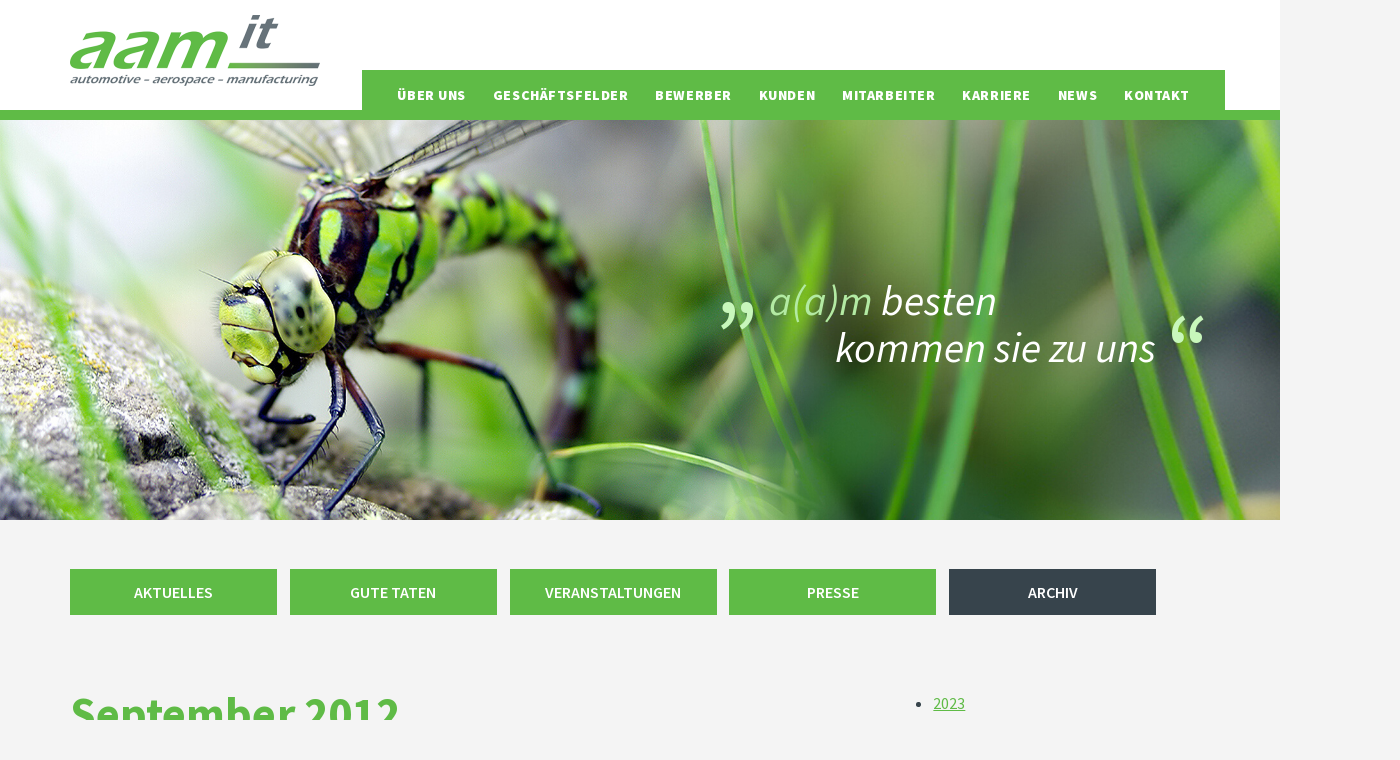

--- FILE ---
content_type: text/html; charset=utf-8
request_url: https://www.aam-it.eu/de/news/archiv.html?month=201209
body_size: 6661
content:
<!DOCTYPE html>
<html lang="de">
<head>
<meta charset="utf-8">
<meta http-equiv="x-ua-compatible" content="ie=edge">
<meta name="format-detection" content="telephone=no">
<title>Archiv - aam it GmbH</title>
<base href="https://www.aam-it.eu/">
<meta name="robots" content="index,follow">
<meta name="description" content="">
<meta name="keywords" content="">
<meta name="generator" content="Contao Open Source CMS">
<meta name="viewport" content="width=device-width, initial-scale=1.0, user-scalable=no">
<link rel="apple-touch-icon" href="apple-touch-icon.png">
<script src="https://code.jquery.com/jquery-3.6.0.min.js" integrity="sha256-/xUj+3OJU5yExlq6GSYGSHk7tPXikynS7ogEvDej/m4=" crossorigin="anonymous" referrerpolicy="no-referrer"></script>
<link rel="stylesheet" href="assets/css/colorbox.min.css,fonts.scss,normalize.scss,default-skin.scss,mai...-e8da9443.css"><script src="assets/js/main-navigation.js,footer-phones.js,mobile-navigation.js,moderni...-be6f36f5.js"></script><script type="text/javascript" src="https://secure.leadforensics.com/js/187685.js" ></script>
<noscript><img alt="" src="https://secure.leadforensics.com/187685.png" style="display:none;" /></noscript>
<link rel="apple-touch-icon" sizes="57x57" href="/files/aamit/favicons/apple-icon-57x57.png">
<link rel="apple-touch-icon" sizes="60x60" href="/files/aamit/favicons/apple-icon-60x60.png">
<link rel="apple-touch-icon" sizes="72x72" href="/files/aamit/favicons/apple-icon-72x72.png">
<link rel="apple-touch-icon" sizes="76x76" href="/files/aamit/favicons/apple-icon-76x76.png">
<link rel="apple-touch-icon" sizes="114x114" href="/files/aamit/favicons/apple-icon-114x114.png">
<link rel="apple-touch-icon" sizes="120x120" href="/files/aamit/favicons/apple-icon-120x120.png">
<link rel="apple-touch-icon" sizes="144x144" href="/files/aamit/favicons/apple-icon-144x144.png">
<link rel="apple-touch-icon" sizes="152x152" href="/files/aamit/favicons/apple-icon-152x152.png">
<link rel="apple-touch-icon" sizes="180x180" href="/files/aamit/favicons/apple-icon-180x180.png">
<link rel="icon" type="image/png" sizes="192x192"  href="/android-icon-192x192.png">
<link rel="icon" type="image/png" sizes="32x32" href="/files/aamit/favicons/favicon-32x32.png">
<link rel="icon" type="image/png" sizes="96x96" href="/files/aamit/favicons/favicon-96x96.png">
<link rel="icon" type="image/png" sizes="16x16" href="/files/aamit/favicons/favicon-16x16.png">
<link rel="manifest" href="/files/aamit/favicons/manifest.json">
<meta name="msapplication-TileColor" content="#ffffff">
<meta name="msapplication-TileImage" content="/files/aamit/favicons/ms-icon-144x144.png">
<meta name="theme-color" content="#ffffff">
<!--[if lt IE 9]><script src="assets/html5shiv//html5shiv-printshiv.min.js"></script><![endif]-->
</head>
<body id="top" class="mac chrome blink ch131 col-2-right">
<div id="wrapper">
<header id="header">
<div class="inside">
<nav class="mod_Mobilenavigation nav-mobile block" id="6mobile-collapse" >
<ul class="level_1">
<li  class="startseite first">
<a href="de/" title="Home" class="startseite first">
<span class="title">
Home					</span>
</a>
</li>
<li  class="submenu">
<a href="de/ueber-uns.html" title="Über uns" class="submenu">
<span class="title">
Über uns					</span>
<span class="button">&#8250;</span>
</a>
<ul class="level_2">
<li class="title"></li>	<li class="back"><span><i class="fa fa-chevron-left"></i> zurück</span></li>
<li  class="first last">
<a href="de/schwesterunternehmen-kopie.html" title="Schwesterunternehmen" class="first last">
<span class="title">
Schwesterunternehmen					</span>
</a>
</li>
<li class="close-menu"><span><i class="fa fa-close"></i> schließen</span></li>
</ul>
</li>
<li  class="submenu">
<a href="de/geschaeftsfelder.html" title="Geschäftsfelder" class="submenu">
<span class="title">
Geschäftsfelder					</span>
<span class="button">&#8250;</span>
</a>
<ul class="level_2">
<li class="title"></li>	<li class="back"><span><i class="fa fa-chevron-left"></i> zurück</span></li>
<li  class="reload first">
<a href="de/geschaeftsfelder.html#tab_engineering-81" title="Engineering" class="reload first">
<span class="title">
Engineering					</span>
</a>
</li>
<li  class="reload">
<a href="de/geschaeftsfelder.html#tab_it-81" title="IT" class="reload">
<span class="title">
IT					</span>
</a>
</li>
<li  class="reload">
<a href="de/geschaeftsfelder.html#tab_engineering-81" title="Kaufmännisch" class="reload">
<span class="title">
Kaufmännisch					</span>
</a>
</li>
<li  class="reload last">
<a href="de/geschaeftsfelder.html#tab_projekte-81" title="Projekte" class="reload last">
<span class="title">
Projekte					</span>
</a>
</li>
<li class="close-menu"><span><i class="fa fa-close"></i> schließen</span></li>
</ul>
</li>
<li  class="submenu">
<a href="de/bewerber.html" title="Bewerber" class="submenu">
<span class="title">
Bewerber					</span>
<span class="button">&#8250;</span>
</a>
<ul class="level_2">
<li class="title"></li>	<li class="back"><span><i class="fa fa-chevron-left"></i> zurück</span></li>
<li  class="first last">
<a href="de/bewerber/bewerbungsprozess.html" title="Bewerbungsprozess" class="first last">
<span class="title">
Bewerbungsprozess					</span>
</a>
</li>
<li class="close-menu"><span><i class="fa fa-close"></i> schließen</span></li>
</ul>
</li>
<li >
<a href="de/kunden.html" title="Kunden">
<span class="title">
Kunden					</span>
</a>
</li>
<li  class="submenu">
<a href="de/mitarbeiter.html" title="Mitarbeiter" class="submenu">
<span class="title">
Mitarbeiter					</span>
<span class="button">&#8250;</span>
</a>
<ul class="level_2">
<li class="title"></li>	<li class="back"><span><i class="fa fa-chevron-left"></i> zurück</span></li>
<li  class="first last">
<a href="de/mitarbeiter/berichte.html" title="Berichte" class="first last">
<span class="title">
Berichte					</span>
</a>
</li>
<li class="close-menu"><span><i class="fa fa-close"></i> schließen</span></li>
</ul>
</li>
<li  class="submenu">
<a href="de/karriere/stellenangebote.html" title="Karriere" class="submenu">
<span class="title">
Karriere					</span>
<span class="button">&#8250;</span>
</a>
<ul class="level_2">
<li class="title"></li>	<li class="back"><span><i class="fa fa-chevron-left"></i> zurück</span></li>
<li  class="submenu first">
<a href="de/karriere/Datenschutzerkl%C3%A4rung.html" title="Datenschutzerklärung" class="submenu first">
<span class="title">
Datenschutzerklärung					</span>
<span class="button">&#8250;</span>
</a>
<ul class="level_3">
<li class="title"></li>	<li class="back"><span><i class="fa fa-chevron-left"></i> zurück</span></li>
<li  class="first last">
<a href="de/karriere/ds-neu/datenschutz-bestaetigung.html" title="Datenschutz - Bestätigung" class="first last">
<span class="title">
Datenschutz - Bestätigung					</span>
</a>
</li>
<li class="close-menu"><span><i class="fa fa-close"></i> schließen</span></li>
</ul>
</li>
<li  class="last">
<a href="de/karriere/initiativbewerbung.html" title="Initiativbewerbung" class="last">
<span class="title">
Initiativbewerbung					</span>
</a>
</li>
<li class="close-menu"><span><i class="fa fa-close"></i> schließen</span></li>
</ul>
</li>
<li  class="submenu trail">
<a href="de/news/aktuelles.html" title="News" class="submenu trail">
<span class="title">
News					</span>
<span class="button">&#8250;</span>
</a>
<ul class="level_2">
<li class="title"></li>	<li class="back"><span><i class="fa fa-chevron-left"></i> zurück</span></li>
<li  class="submenu sibling first">
<a href="de/news/aktuelles.html" title="Aktuelles" class="submenu sibling first">
<span class="title">
Aktuelles					</span>
<span class="button">&#8250;</span>
</a>
<ul class="level_3">
<li class="title"></li>	<li class="back"><span><i class="fa fa-chevron-left"></i> zurück</span></li>
<li  class="first last">
<a href="de/news/aktuelles/details.html" title="Details" class="first last">
<span class="title">
Details					</span>
</a>
</li>
<li class="close-menu"><span><i class="fa fa-close"></i> schließen</span></li>
</ul>
</li>
<li  class="submenu sibling">
<a href="de/news/gute-taten.html" title="Gute Taten" class="submenu sibling">
<span class="title">
Gute Taten					</span>
<span class="button">&#8250;</span>
</a>
<ul class="level_3">
<li class="title"></li>	<li class="back"><span><i class="fa fa-chevron-left"></i> zurück</span></li>
<li  class="first last">
<a href="de/news/gute-taten/details.html" title="Details" class="first last">
<span class="title">
Details					</span>
</a>
</li>
<li class="close-menu"><span><i class="fa fa-close"></i> schließen</span></li>
</ul>
</li>
<li  class="submenu sibling">
<a href="de/news/veranstaltungen.html" title="Veranstaltungen" class="submenu sibling">
<span class="title">
Veranstaltungen					</span>
<span class="button">&#8250;</span>
</a>
<ul class="level_3">
<li class="title"></li>	<li class="back"><span><i class="fa fa-chevron-left"></i> zurück</span></li>
<li  class="first last">
<a href="de/news/veranstaltungen/details.html" title="Details" class="first last">
<span class="title">
Details					</span>
</a>
</li>
<li class="close-menu"><span><i class="fa fa-close"></i> schließen</span></li>
</ul>
</li>
<li  class="submenu sibling">
<a href="de/news/presse.html" title="Presse" class="submenu sibling">
<span class="title">
Presse					</span>
<span class="button">&#8250;</span>
</a>
<ul class="level_3">
<li class="title"></li>	<li class="back"><span><i class="fa fa-chevron-left"></i> zurück</span></li>
<li  class="first last">
<a href="de/news/presse/details.html" title="Details" class="first last">
<span class="title">
Details					</span>
</a>
</li>
<li class="close-menu"><span><i class="fa fa-close"></i> schließen</span></li>
</ul>
</li>
<li  class="sibling">
<a href="de/news/unterst%C3%BCtze-vereine.html" title="Archiv" class="sibling">
<span class="title">
Unterstützte Vereine					</span>
</a>
</li>
<li  class="trail sibling last">
<a href="de/news/archiv.html" title="Archiv" class="trail sibling last">
<span class="title">
Archiv					</span>
</a>
</li>
<li class="close-menu"><span><i class="fa fa-close"></i> schließen</span></li>
</ul>
</li>
<li  class="submenu kontakt_overview">
<a href="de/kontakt.html" title="Kontakt" class="submenu kontakt_overview">
<span class="title">
Kontakt					</span>
<span class="button">&#8250;</span>
</a>
<ul class="level_2">
<li class="title"></li>	<li class="back"><span><i class="fa fa-chevron-left"></i> zurück</span></li>
<li  class="first">
<a href="de/kontakt/bremen.html" title="Bremen" class="first">
<span class="title">
Bremen					</span>
</a>
</li>
<li >
<a href="de/kontakt/hamburg.html" title="Hamburg">
<span class="title">
Hamburg					</span>
</a>
</li>
<li >
<a href="de/kontakt/hannover.html" title="Hannover">
<span class="title">
Hannover					</span>
</a>
</li>
<li >
<a href="de/kontakt/kiel.html" title="Kiel">
<span class="title">
Kiel					</span>
</a>
</li>
<li  class="last">
<a href="de/kontakt/wismar.html" title="Wismar" class="last">
<span class="title">
Wismar					</span>
</a>
</li>
<li class="close-menu"><span><i class="fa fa-close"></i> schließen</span></li>
</ul>
</li>
<li  class="last">
<a href="de/karriere/Datenschutzerkl%C3%A4rung.html" title="Datenschutzerklärung" class="last">
<span class="title">
Datenschutzerklärung					</span>
</a>
</li>
<li class="close-menu"><span><i class="fa fa-close"></i> schließen</span></li>
</ul>
</nav>
<div class="headerbar"><div class="inside">
<div class="ce_image header-logo block">
<figure class="image_container">
<a href="de/" title="Home">
<picture>
<source srcset="assets/images/b/logo_aam_it_transparent-19b2acab.png 1x, assets/images/b/logo_aam_it_transparent-60bddff2.png 1.503x, assets/images/d/logo_aam_it_transparent-9ae8c045.png 2x" media="(max-width: 767px)" width="145" height="41">
<source srcset="assets/images/7/logo_aam_it_transparent-8b0fa02e.png 1x, assets/images/6/logo_aam_it_transparent-796a190a.png 1.502x, assets/images/0/logo_aam_it_transparent-369b8dda.png 2x" media="(max-width: 1023px)" width="215" height="61">
<source srcset="assets/images/0/logo_aam_it_transparent-495453f2.png 1x, assets/images/7/logo_aam_it_transparent-f58eee88.png 1.5x, assets/images/8/logo_aam_it_transparent-f01f2e8d.png 2x" media="(max-width: 1259px)" width="230" height="66">
<img src="assets/images/4/logo_aam_it_transparent-c1771316.png" srcset="assets/images/4/logo_aam_it_transparent-c1771316.png 1x, assets/images/e/logo_aam_it_transparent-01550b1f.png 1.5x, assets/images/9/logo_aam_it_transparent-e1eedb0c.png 2x" width="250" height="71" alt="aam it GmbH Logo" itemprop="image">
</picture>
</a>
</figure>
</div>
<div class="ce_image header-logo-2 block">
<figure class="image_container">
<a href="de/">
<img src="files/inhalte/logos/header-logo-white.png" width="178" height="52" alt="" itemprop="image">
</a>
</figure>
</div>
<a href="#" class="nav-open" data-target="6mobile-collapse"><i class="fa fa-bars"></i></a>
<script>(function($){$(document).ready(function(){$(".nav-open").mobileNavigation()})})(jQuery)</script><!-- indexer::stop -->
<nav class="mod_navigation main-navigation block" data-dropdownMenu="true">
<a href="de/news/archiv.html?month=201209#skipNavigation25" class="sr-only">Navigation überspringen</a>
<ul class="level_1">
<li class="sib  submenu first"><a href="de/ueber-uns.html" title="Über uns" aria-haspopup="true">Über uns</a>
<ul class="level_2">
<li class="sib  first last"><a href="de/schwesterunternehmen-kopie.html" title="Schwesterunternehmen">Schwesterunternehmen</a></li>
</ul>
</li>
<li class="sib  submenu"><a href="de/geschaeftsfelder.html" title="Geschäftsfelder" aria-haspopup="true">Geschäftsfelder</a>
<ul class="level_2">
<li class="sib  reload first"><a href="de/geschaeftsfelder.html#tab_engineering-81" title="Engineering">Engineering</a></li>
<li class="sib  reload"><a href="de/geschaeftsfelder.html#tab_it-81" title="IT">IT</a></li>
<li class="sib  reload"><a href="de/geschaeftsfelder.html#tab_engineering-81" title="Kaufmännisch">Kaufmännisch</a></li>
<li class="sib  reload last"><a href="de/geschaeftsfelder.html#tab_projekte-81" title="Projekte">Projekte</a></li>
</ul>
</li>
<li class="sib  submenu"><a href="de/bewerber.html" title="Bewerber" aria-haspopup="true">Bewerber</a>
<ul class="level_2">
<li class="sib  first last"><a href="de/bewerber/bewerbungsprozess.html" title="Bewerbungsprozess">Bewerbungsprozess</a></li>
</ul>
</li>
<li class="sib "><a href="de/kunden.html" title="Kunden">Kunden</a></li>
<li class="sib  submenu"><a href="de/mitarbeiter.html" title="Mitarbeiter" aria-haspopup="true">Mitarbeiter</a>
<ul class="level_2">
<li class="sib  first last"><a href="de/mitarbeiter/berichte.html" title="Berichte">Berichte</a></li>
</ul>
</li>
<li class="sib  submenu"><a href="de/karriere/stellenangebote.html" title="Karriere" aria-haspopup="true">Karriere</a>
<ul class="level_2">
<li class="sib  first"><a href="de/karriere/Datenschutzerkl%C3%A4rung.html" title="Datenschutzerklärung">Datenschutzerklärung</a></li>
<li class="sib "><a href="de/karriere/stellenangebote.html" title="Stellenangebote">Stellenangebote</a></li>
<li class="sib  last"><a href="de/karriere/initiativbewerbung.html" title="Initiativbewerbung">Initiativbewerbung</a></li>
</ul>
</li>
<li class="sib  submenu trail"><a href="de/news/aktuelles.html" title="News" aria-haspopup="true">News</a>
<ul class="level_2">
<li class="sib  sibling first"><a href="de/news/aktuelles.html" title="Aktuelles">Aktuelles</a></li>
<li class="sib  sibling"><a href="de/news/gute-taten.html" title="Gute Taten">Gute Taten</a></li>
<li class="sib  sibling"><a href="de/news/veranstaltungen.html" title="Veranstaltungen">Veranstaltungen</a></li>
<li class="sib  sibling"><a href="de/news/presse.html" title="Presse">Presse</a></li>
<li class="sib  sibling"><a href="de/news/unterst%C3%BCtze-vereine.html" title="Archiv">Unterstützte Vereine</a></li>
<li class="active last sib"><span class="active last">Archiv</span></li>
</ul>
</li>
<li class="sib  kontakt_overview last"><a href="de/kontakt.html" title="Kontakt">Kontakt</a></li>
</ul>
<a id="skipNavigation25" class="sr-only">&nbsp;</a>
</nav>
<!-- indexer::continue -->
</div></div>
<div class="header-image header-text">
<div class="inner">
<div class="ce_text block">
<p><em><span class="lightgreen">a(a)m</span> besten</em></p>
<p style="padding-left: 30px;"><em>kommen sie zu uns</em></p>
</div>
</div>
</div>
<div class="mod_article no-padding-bottom"><div class="container">
<!-- indexer::stop -->
<nav class="mod_customnav hornav2 block" itemscope itemtype="http://schema.org/SiteNavigationElement">
<a href="de/news/archiv.html?month=201209#skipNavigation35" class="sr-only">Navigation überspringen</a>
<ul class="level_1">
<li class="first"><a href="de/news/aktuelles.html" title="Aktuelles" class="first" itemprop="url"><span itemprop="name">Aktuelles</span></a></li>
<li><a href="de/news/gute-taten.html" title="Gute Taten" itemprop="url"><span itemprop="name">Gute Taten</span></a></li>
<li><a href="de/news/veranstaltungen.html" title="Veranstaltungen" itemprop="url"><span itemprop="name">Veranstaltungen</span></a></li>
<li><a href="de/news/presse.html" title="Presse" itemprop="url"><span itemprop="name">Presse</span></a></li>
<li class="active last"><strong class="active last" itemprop="name">Archiv</strong></li>
</ul>
<a id="skipNavigation35" class="sr-only">&nbsp;</a>
</nav>
<!-- indexer::continue -->
</div></div>            </div>
</header>
<div id="container">
<div class="inside">
<div id="main">
<div class="inside">
<div class="mod_article first last block" id="article-55">
<!-- indexer::stop -->
<div class="mod_newsarchive block">
<h1>September 2012</h1>
<div class="layout_latest arc_2 block first even">
<figure class="image_container float_above">
<a href="de/news/gute-taten/details/neue-trainingsanzuege.html" title="Neue Trainingsanzüge">
<picture>
<source srcset="assets/images/c/anzuege-500x375-f4199266.jpg" media="(max-width: 767px)" width="500" height="373">
<source srcset="files/inhalte/Aktuelles/News/Gute%20Taten/anzuege-500x375.jpg" media="(max-width: 1023px)" width="500" height="375">
<img src="files/inhalte/Aktuelles/News/Gute%20Taten/anzuege-500x375.jpg" width="500" height="375" alt="Neue Trainingsanzüge" itemprop="image">
</picture>
</a>
</figure>
<h2><a href="de/news/gute-taten/details/neue-trainingsanzuege.html" title="Den Artikel lesen: Neue Trainingsanzüge" itemprop="url"><span itemprop="headline">Neue Trainingsanzüge</span></a></h2>
<p class="info"><time datetime="2012-09-07T12:11:00+02:00"><strong>07. September 2012</strong></time>  </p>
<div class="teaser">
<p style="text-align: justify;">Die aam it GmbH spendet neue Trainingsanzüge</p>  </div>
<p class="more"><a href="de/news/gute-taten/details/neue-trainingsanzuege.html" title="Den Artikel lesen: Neue Trainingsanzüge" itemprop="url">Weiterlesen …<span class="sr-only"> Neue Trainingsanzüge</span></a></p>
</div>
<div class="layout_latest arc_3 block last odd">
<figure class="image_container float_above">
<a href="de/news/veranstaltungen/details/auf-gehts-nach-schweden-das-volvo-museum-ruft.html" title="Gruppenbild vom Besuch im Volvo-Museum">
<picture>
<source srcset="assets/images/b/DSC_0342-9a8682c9.jpg 1x, assets/images/7/DSC_0342-025be6cb.jpg 1.212x" media="(max-width: 767px)" width="750" height="560">
<source srcset="assets/images/8/DSC_0342-496e4296.jpg" media="(max-width: 1023px)" width="905" height="679">
<img src="assets/images/0/DSC_0342-ec0a57d0.jpg" srcset="assets/images/0/DSC_0342-ec0a57d0.jpg 1x, assets/images/8/DSC_0342-496e4296.jpg 1.131x" width="800" height="600" alt="Gruppenbild vom Besuch im Volvo-Museum" itemprop="image">
</picture>
</a>
</figure>
<h2><a href="de/news/veranstaltungen/details/auf-gehts-nach-schweden-das-volvo-museum-ruft.html" title="Den Artikel lesen: Auf geht’s nach Schweden, das Volvo Museum ruft" itemprop="url"><span itemprop="headline">Auf geht’s nach Schweden, das Volvo Museum ruft</span></a></h2>
<p class="info"><time datetime="2012-09-06T11:47:00+02:00"><strong>06. September 2012</strong></time>  </p>
<div class="teaser">
<p style="text-align: justify;">Am Donnerstagmorgen, den 06.09.2012, oder sollte man lieber mitten in der Nacht sagen, war es soweit: Die aam it GmbH ging wieder auf Reisen. Wenn es im vergangenen Jahr noch 21 Mitarbeiter auf der Firmenreise waren, so fuhren in diesem Jahr 43 Kollegen und Kolleginnen gemeinsam nach Schweden. Für die Schweriner hieß es um 03:45 Uhr Abfahrt, damit wir pünktlich um 5:30 Uhr dann die Hamburger Kollegen einpacken konnten und mit einem weiteren Zwischenstopp in Lübeck grad noch pünktlich die erste Fähre von Puttgarden nach Rödby erreichten.</p>  </div>
<p class="more"><a href="de/news/veranstaltungen/details/auf-gehts-nach-schweden-das-volvo-museum-ruft.html" title="Den Artikel lesen: Auf geht’s nach Schweden, das Volvo Museum ruft" itemprop="url">Weiterlesen …<span class="sr-only"> Auf geht’s nach Schweden, das Volvo Museum ruft</span></a></p>
</div>
</div>
<!-- indexer::continue -->
</div>
</div>
</div>
<aside id="right">
<div class="inside">
<div class="mod_article first last block" id="article-61">
<!-- indexer::stop -->
<div class="mod_newsmenu block">
<ul class="level_1">
<li class="year submenu">
<a href="de/news/archiv.html?year=2023">2023</a>
<ul class="level_2">
<li class="first last"><a href="de/news/archiv.html?month=202301" title="Januar 2023 (1 Eintrag)">Januar 2023 (1 Eintrag)</a></li>
</ul>
</li>
<li class="year submenu">
<a href="de/news/archiv.html?year=2022">2022</a>
<ul class="level_2">
<li class="first"><a href="de/news/archiv.html?month=202212" title="Dezember 2022 (1 Eintrag)">Dezember 2022 (1 Eintrag)</a></li>
<li><a href="de/news/archiv.html?month=202211" title="November 2022 (2 Einträge)">November 2022 (2 Einträge)</a></li>
<li><a href="de/news/archiv.html?month=202209" title="September 2022 (1 Eintrag)">September 2022 (1 Eintrag)</a></li>
<li><a href="de/news/archiv.html?month=202202" title="Februar 2022 (1 Eintrag)">Februar 2022 (1 Eintrag)</a></li>
<li class="last"><a href="de/news/archiv.html?month=202201" title="Januar 2022 (1 Eintrag)">Januar 2022 (1 Eintrag)</a></li>
</ul>
</li>
<li class="year submenu">
<a href="de/news/archiv.html?year=2021">2021</a>
<ul class="level_2">
<li class="first"><a href="de/news/archiv.html?month=202111" title="November 2021 (1 Eintrag)">November 2021 (1 Eintrag)</a></li>
<li><a href="de/news/archiv.html?month=202110" title="Oktober 2021 (1 Eintrag)">Oktober 2021 (1 Eintrag)</a></li>
<li><a href="de/news/archiv.html?month=202109" title="September 2021 (1 Eintrag)">September 2021 (1 Eintrag)</a></li>
<li><a href="de/news/archiv.html?month=202103" title="März 2021 (1 Eintrag)">März 2021 (1 Eintrag)</a></li>
<li class="last"><a href="de/news/archiv.html?month=202101" title="Januar 2021 (2 Einträge)">Januar 2021 (2 Einträge)</a></li>
</ul>
</li>
<li class="year submenu">
<a href="de/news/archiv.html?year=2020">2020</a>
<ul class="level_2">
<li class="first"><a href="de/news/archiv.html?month=202012" title="Dezember 2020 (1 Eintrag)">Dezember 2020 (1 Eintrag)</a></li>
<li><a href="de/news/archiv.html?month=202010" title="Oktober 2020 (2 Einträge)">Oktober 2020 (2 Einträge)</a></li>
<li><a href="de/news/archiv.html?month=202009" title="September 2020 (2 Einträge)">September 2020 (2 Einträge)</a></li>
<li><a href="de/news/archiv.html?month=202007" title="Juli 2020 (1 Eintrag)">Juli 2020 (1 Eintrag)</a></li>
<li><a href="de/news/archiv.html?month=202006" title="Juni 2020 (1 Eintrag)">Juni 2020 (1 Eintrag)</a></li>
<li><a href="de/news/archiv.html?month=202002" title="Februar 2020 (2 Einträge)">Februar 2020 (2 Einträge)</a></li>
<li class="last"><a href="de/news/archiv.html?month=202001" title="Januar 2020 (2 Einträge)">Januar 2020 (2 Einträge)</a></li>
</ul>
</li>
<li class="year submenu">
<a href="de/news/archiv.html?year=2019">2019</a>
<ul class="level_2">
<li class="first"><a href="de/news/archiv.html?month=201912" title="Dezember 2019 (1 Eintrag)">Dezember 2019 (1 Eintrag)</a></li>
<li><a href="de/news/archiv.html?month=201911" title="November 2019 (1 Eintrag)">November 2019 (1 Eintrag)</a></li>
<li><a href="de/news/archiv.html?month=201910" title="Oktober 2019 (1 Eintrag)">Oktober 2019 (1 Eintrag)</a></li>
<li><a href="de/news/archiv.html?month=201908" title="August 2019 (2 Einträge)">August 2019 (2 Einträge)</a></li>
<li><a href="de/news/archiv.html?month=201903" title="März 2019 (1 Eintrag)">März 2019 (1 Eintrag)</a></li>
<li><a href="de/news/archiv.html?month=201902" title="Februar 2019 (2 Einträge)">Februar 2019 (2 Einträge)</a></li>
<li class="last"><a href="de/news/archiv.html?month=201901" title="Januar 2019 (3 Einträge)">Januar 2019 (3 Einträge)</a></li>
</ul>
</li>
<li class="year submenu">
<a href="de/news/archiv.html?year=2018">2018</a>
<ul class="level_2">
<li class="first"><a href="de/news/archiv.html?month=201812" title="Dezember 2018 (1 Eintrag)">Dezember 2018 (1 Eintrag)</a></li>
<li><a href="de/news/archiv.html?month=201811" title="November 2018 (2 Einträge)">November 2018 (2 Einträge)</a></li>
<li><a href="de/news/archiv.html?month=201808" title="August 2018 (1 Eintrag)">August 2018 (1 Eintrag)</a></li>
<li><a href="de/news/archiv.html?month=201806" title="Juni 2018 (1 Eintrag)">Juni 2018 (1 Eintrag)</a></li>
<li><a href="de/news/archiv.html?month=201802" title="Februar 2018 (6 Einträge)">Februar 2018 (6 Einträge)</a></li>
<li class="last"><a href="de/news/archiv.html?month=201801" title="Januar 2018 (2 Einträge)">Januar 2018 (2 Einträge)</a></li>
</ul>
</li>
<li class="year submenu">
<a href="de/news/archiv.html?year=2017">2017</a>
<ul class="level_2">
<li class="first"><a href="de/news/archiv.html?month=201712" title="Dezember 2017 (4 Einträge)">Dezember 2017 (4 Einträge)</a></li>
<li><a href="de/news/archiv.html?month=201711" title="November 2017 (4 Einträge)">November 2017 (4 Einträge)</a></li>
<li><a href="de/news/archiv.html?month=201710" title="Oktober 2017 (2 Einträge)">Oktober 2017 (2 Einträge)</a></li>
<li><a href="de/news/archiv.html?month=201709" title="September 2017 (3 Einträge)">September 2017 (3 Einträge)</a></li>
<li><a href="de/news/archiv.html?month=201707" title="Juli 2017 (4 Einträge)">Juli 2017 (4 Einträge)</a></li>
<li><a href="de/news/archiv.html?month=201706" title="Juni 2017 (2 Einträge)">Juni 2017 (2 Einträge)</a></li>
<li><a href="de/news/archiv.html?month=201705" title="Mai 2017 (5 Einträge)">Mai 2017 (5 Einträge)</a></li>
<li><a href="de/news/archiv.html?month=201703" title="März 2017 (1 Eintrag)">März 2017 (1 Eintrag)</a></li>
<li><a href="de/news/archiv.html?month=201702" title="Februar 2017 (2 Einträge)">Februar 2017 (2 Einträge)</a></li>
<li class="last"><a href="de/news/archiv.html?month=201701" title="Januar 2017 (1 Eintrag)">Januar 2017 (1 Eintrag)</a></li>
</ul>
</li>
<li class="year submenu">
<a href="de/news/archiv.html?year=2016">2016</a>
<ul class="level_2">
<li class="first"><a href="de/news/archiv.html?month=201612" title="Dezember 2016 (5 Einträge)">Dezember 2016 (5 Einträge)</a></li>
<li><a href="de/news/archiv.html?month=201611" title="November 2016 (5 Einträge)">November 2016 (5 Einträge)</a></li>
<li><a href="de/news/archiv.html?month=201610" title="Oktober 2016 (3 Einträge)">Oktober 2016 (3 Einträge)</a></li>
<li><a href="de/news/archiv.html?month=201609" title="September 2016 (2 Einträge)">September 2016 (2 Einträge)</a></li>
<li><a href="de/news/archiv.html?month=201608" title="August 2016 (5 Einträge)">August 2016 (5 Einträge)</a></li>
<li><a href="de/news/archiv.html?month=201607" title="Juli 2016 (1 Eintrag)">Juli 2016 (1 Eintrag)</a></li>
<li><a href="de/news/archiv.html?month=201605" title="Mai 2016 (1 Eintrag)">Mai 2016 (1 Eintrag)</a></li>
<li><a href="de/news/archiv.html?month=201604" title="April 2016 (2 Einträge)">April 2016 (2 Einträge)</a></li>
<li><a href="de/news/archiv.html?month=201603" title="März 2016 (4 Einträge)">März 2016 (4 Einträge)</a></li>
<li class="last"><a href="de/news/archiv.html?month=201601" title="Januar 2016 (7 Einträge)">Januar 2016 (7 Einträge)</a></li>
</ul>
</li>
<li class="year submenu">
<a href="de/news/archiv.html?year=2015">2015</a>
<ul class="level_2">
<li class="first"><a href="de/news/archiv.html?month=201512" title="Dezember 2015 (2 Einträge)">Dezember 2015 (2 Einträge)</a></li>
<li><a href="de/news/archiv.html?month=201511" title="November 2015 (3 Einträge)">November 2015 (3 Einträge)</a></li>
<li><a href="de/news/archiv.html?month=201510" title="Oktober 2015 (2 Einträge)">Oktober 2015 (2 Einträge)</a></li>
<li><a href="de/news/archiv.html?month=201509" title="September 2015 (2 Einträge)">September 2015 (2 Einträge)</a></li>
<li><a href="de/news/archiv.html?month=201508" title="August 2015 (1 Eintrag)">August 2015 (1 Eintrag)</a></li>
<li><a href="de/news/archiv.html?month=201506" title="Juni 2015 (1 Eintrag)">Juni 2015 (1 Eintrag)</a></li>
<li><a href="de/news/archiv.html?month=201505" title="Mai 2015 (3 Einträge)">Mai 2015 (3 Einträge)</a></li>
<li><a href="de/news/archiv.html?month=201504" title="April 2015 (2 Einträge)">April 2015 (2 Einträge)</a></li>
<li><a href="de/news/archiv.html?month=201503" title="März 2015 (2 Einträge)">März 2015 (2 Einträge)</a></li>
<li><a href="de/news/archiv.html?month=201502" title="Februar 2015 (1 Eintrag)">Februar 2015 (1 Eintrag)</a></li>
<li class="last"><a href="de/news/archiv.html?month=201501" title="Januar 2015 (2 Einträge)">Januar 2015 (2 Einträge)</a></li>
</ul>
</li>
<li class="year submenu">
<a href="de/news/archiv.html?year=2014">2014</a>
<ul class="level_2">
<li class="first"><a href="de/news/archiv.html?month=201412" title="Dezember 2014 (1 Eintrag)">Dezember 2014 (1 Eintrag)</a></li>
<li><a href="de/news/archiv.html?month=201410" title="Oktober 2014 (1 Eintrag)">Oktober 2014 (1 Eintrag)</a></li>
<li><a href="de/news/archiv.html?month=201409" title="September 2014 (2 Einträge)">September 2014 (2 Einträge)</a></li>
<li><a href="de/news/archiv.html?month=201407" title="Juli 2014 (2 Einträge)">Juli 2014 (2 Einträge)</a></li>
<li><a href="de/news/archiv.html?month=201404" title="April 2014 (1 Eintrag)">April 2014 (1 Eintrag)</a></li>
<li><a href="de/news/archiv.html?month=201403" title="März 2014 (3 Einträge)">März 2014 (3 Einträge)</a></li>
<li class="last"><a href="de/news/archiv.html?month=201402" title="Februar 2014 (1 Eintrag)">Februar 2014 (1 Eintrag)</a></li>
</ul>
</li>
<li class="year submenu">
<a href="de/news/archiv.html?year=2013">2013</a>
<ul class="level_2">
<li class="first"><a href="de/news/archiv.html?month=201312" title="Dezember 2013 (2 Einträge)">Dezember 2013 (2 Einträge)</a></li>
<li><a href="de/news/archiv.html?month=201310" title="Oktober 2013 (2 Einträge)">Oktober 2013 (2 Einträge)</a></li>
<li><a href="de/news/archiv.html?month=201309" title="September 2013 (2 Einträge)">September 2013 (2 Einträge)</a></li>
<li><a href="de/news/archiv.html?month=201307" title="Juli 2013 (1 Eintrag)">Juli 2013 (1 Eintrag)</a></li>
<li><a href="de/news/archiv.html?month=201304" title="April 2013 (1 Eintrag)">April 2013 (1 Eintrag)</a></li>
<li><a href="de/news/archiv.html?month=201303" title="März 2013 (2 Einträge)">März 2013 (2 Einträge)</a></li>
<li class="last"><a href="de/news/archiv.html?month=201301" title="Januar 2013 (1 Eintrag)">Januar 2013 (1 Eintrag)</a></li>
</ul>
</li>
<li class="year submenu">
<a href="de/news/archiv.html?year=2012">2012</a>
<ul class="level_2">
<li class="active first"><strong class="active">September 2012 (2 Einträge)</strong></li>
<li><a href="de/news/archiv.html?month=201207" title="Juli 2012 (1 Eintrag)">Juli 2012 (1 Eintrag)</a></li>
<li class="last"><a href="de/news/archiv.html?month=201202" title="Februar 2012 (2 Einträge)">Februar 2012 (2 Einträge)</a></li>
</ul>
</li>
<li class="year submenu">
<a href="de/news/archiv.html?year=2011">2011</a>
<ul class="level_2">
<li class="first"><a href="de/news/archiv.html?month=201110" title="Oktober 2011 (2 Einträge)">Oktober 2011 (2 Einträge)</a></li>
<li><a href="de/news/archiv.html?month=201109" title="September 2011 (1 Eintrag)">September 2011 (1 Eintrag)</a></li>
<li><a href="de/news/archiv.html?month=201108" title="August 2011 (1 Eintrag)">August 2011 (1 Eintrag)</a></li>
<li><a href="de/news/archiv.html?month=201107" title="Juli 2011 (1 Eintrag)">Juli 2011 (1 Eintrag)</a></li>
<li><a href="de/news/archiv.html?month=201106" title="Juni 2011 (1 Eintrag)">Juni 2011 (1 Eintrag)</a></li>
<li><a href="de/news/archiv.html?month=201104" title="April 2011 (1 Eintrag)">April 2011 (1 Eintrag)</a></li>
<li class="last"><a href="de/news/archiv.html?month=201102" title="Februar 2011 (1 Eintrag)">Februar 2011 (1 Eintrag)</a></li>
</ul>
</li>
<li class="year submenu">
<a href="de/news/archiv.html?year=2010">2010</a>
<ul class="level_2">
<li class="first"><a href="de/news/archiv.html?month=201011" title="November 2010 (1 Eintrag)">November 2010 (1 Eintrag)</a></li>
<li><a href="de/news/archiv.html?month=201010" title="Oktober 2010 (1 Eintrag)">Oktober 2010 (1 Eintrag)</a></li>
<li><a href="de/news/archiv.html?month=201009" title="September 2010 (1 Eintrag)">September 2010 (1 Eintrag)</a></li>
<li><a href="de/news/archiv.html?month=201007" title="Juli 2010 (1 Eintrag)">Juli 2010 (1 Eintrag)</a></li>
<li><a href="de/news/archiv.html?month=201006" title="Juni 2010 (2 Einträge)">Juni 2010 (2 Einträge)</a></li>
<li><a href="de/news/archiv.html?month=201004" title="April 2010 (1 Eintrag)">April 2010 (1 Eintrag)</a></li>
<li><a href="de/news/archiv.html?month=201003" title="März 2010 (1 Eintrag)">März 2010 (1 Eintrag)</a></li>
<li><a href="de/news/archiv.html?month=201002" title="Februar 2010 (2 Einträge)">Februar 2010 (2 Einträge)</a></li>
<li class="last"><a href="de/news/archiv.html?month=201001" title="Januar 2010 (1 Eintrag)">Januar 2010 (1 Eintrag)</a></li>
</ul>
</li>
</ul>
</div>
<!-- indexer::continue -->
</div>
</div>
</aside>
</div>
</div>
<footer id="footer">
<div class="inside">
<div class="main-footer"><div class="inside"><section class="contact-box ce_rsce_aid_contact_box">
<h2>Kontakt</h2>
<div class="address">
<p>aam it GmbH<br>Alter Holzhafen 17 a<br>23966 Wismar</p>    </div>
<div class="phones">
<div class="phones-trigger">
<a class="btn phones-trigger" data-target="phone-entries" href="" title="">Telefonnummern <i class="fa fa-caret-up"></i><i class="fa fa-caret-down"></i></a>
</div>
</div>
<div class="additional">
<label>E-Mail: </label> <a class="email-link" href="mailto:info@aam-it.eu" title="info@aam-it.eu" target="_blank">info@aam-it.eu</a><br>      <label></label> <a href="http://www.aam-it.eu" title="www.aam-it.eu">www.aam-it.eu</a>    </div>
</section>
<script>(function($){$(document).ready(function(){$('.phones-trigger').footerPhones({content:'<div class="phones-entries" id="phones-entries">'+'<table cellpadding="0" cellspacing="0">'+'<tr><td>Bremen</td><td>'+'<a href="tel:+494219601360" title="Bremen">+49 &#40;0&#41;421 960 1360</a></td></tr>'+''+'<tr><td>Dresden</td><td>'+'<a href="tel:+4935187329595" title="Dresden">+49 &#40;0&#41; 351 - 8732 95-95</a></td></tr>'+''+'<tr><td>Hamburg</td><td>'+'<a href="tel:+4940675097890" title="Hamburg">+49 &#40;0&#41; 40 - 6750 9789-0</a></td></tr>'+''+'<tr><td>Hannover</td><td>'+'<a href="tel:+4951121277700" title="Hannover">+49 &#40;0&#41; 511 - 2127 770-0</a></td></tr>'+''+'<tr><td>Heilbronn</td><td>'+'<a href="tel:+4971317669650" title="Heilbronn">+49 &#40;0&#41; 7131 - 7669 650</a></td></tr>'+''+'<tr><td>Kaltenkirchen</td><td>'+'<a href="tel:+4941919527255" title="Kaltenkirchen">+49 &#40;0&#41; 4191 - 9527 2-55</a></td></tr>'+''+'<tr><td>Kiel</td><td>'+'<a href="tel:+4943138703810" title="Kiel">+49 &#40;0&#41; 431 - 3870 3810</a></td></tr>'+''+'<tr><td>Leipzig</td><td>'+'<a href="tel:+4935187329595" title="Leipzig">+49 &#40;0&#41; 351 - 8732 95-95</a></td></tr>'+''+'<tr><td>München</td><td>'+'<a href="tel:+4989693331291" title="München">+49 &#40;0&#41; 89 - 6933 312-91</a></td></tr>'+''+'<tr><td>Stuttgart</td><td>'+'<a href="tel:+4970317099994" title="Stuttgart">+49 &#40;0&#41; 7031 - 709 999 4</a></td></tr>'+''+'<tr><td>Wismar</td><td>'+'<a href="tel:+4938417583440" title="Wismar">+49 &#40;0&#41; 3841 - 7583 4-40</a></td></tr>'+'</table></div>'})})})(jQuery)</script>
<!-- indexer::stop -->
<nav class="mod_customnav block" itemscope itemtype="http://schema.org/SiteNavigationElement">
<h2>Navigation</h2>
<a href="de/news/archiv.html?month=201209#skipNavigation13" class="sr-only">Navigation überspringen</a>
<ul class="level_1">
<li class="first"><a href="de/karriere/Datenschutzerkl%C3%A4rung.html" title="Datenschutzerklärung" class="first" itemprop="url"><span itemprop="name">Datenschutzerklärung</span></a></li>
<li class="last"><a href="de/impressum.html" title="Impressum" class="last" itemprop="url"><span itemprop="name">Impressum</span></a></li>
</ul>
<a id="skipNavigation13" class="sr-only">&nbsp;</a>
</nav>
<!-- indexer::continue -->
<div class="social-kununu">
<div class="social">
<a href="https://www.facebook.com/aam-it-GmbH-1465188800437631/" title="facebook" target="_blank"><i class="fa fa-facebook-square"></i></a>
<a href="https://www.xing.com/companies/aamgroupgmbh" title="xing" target="_blank"><i class="fa fa-xing-square"></i></a>
</div>
<div class="kununu">
<div class="ce_image block">
<figure class="image_container">
<a href="https://www.kununu.com/de/aam-it" target="_blank" rel="noreferrer noopener">
<img src="assets/images/3/kunutu_top_company-a5584d46.png" srcset="assets/images/3/kunutu_top_company-a5584d46.png 1x, assets/images/3/kunutu_top_company-3e3078a8.png 1.5x, assets/images/d/kunutu_top_company-d861e315.png 2x" width="120" height="78" alt="Kununu - Top Company - von Mitarbeitern empfohlen" itemprop="image">
</a>
</figure>
</div>
<div class="ce_image block">
<figure class="image_container">
<a href="https://www.kununu.com/de/aam-it" target="_blank" rel="noreferrer noopener">
<img src="assets/images/2/kununu_open_company-54ff3a71.png" srcset="assets/images/2/kununu_open_company-54ff3a71.png 1x, assets/images/7/kununu_open_company-61ea8e68.png 1.5x, assets/images/3/kununu_open_company-24db17df.png 2x" width="120" height="77" alt="Kununu - Open Company - Wir leben Offenheit" itemprop="image">
</a>
</figure>
</div>
</div>
</div>
<!-- indexer::stop -->
<nav class="mod_customnav mobile block" itemscope itemtype="http://schema.org/SiteNavigationElement">
<a href="de/news/archiv.html?month=201209#skipNavigation24" class="sr-only">Navigation überspringen</a>
<ul class="level_1">
<li class="first"><a href="de/karriere/Datenschutzerkl%C3%A4rung.html" title="Datenschutzerklärung" class="first" itemprop="url"><span itemprop="name">Datenschutzerklärung</span></a></li>
<li class="last"><a href="de/impressum.html" title="Impressum" class="last" itemprop="url"><span itemprop="name">Impressum</span></a></li>
</ul>
<a id="skipNavigation24" class="sr-only">&nbsp;</a>
</nav>
<!-- indexer::continue -->
</div></div><!-- indexer::stop -->
<!-- Template for "only counting", no display in Frontend. -->
<span class="visitor_count sr-only"><!-- counted --></span>
<script>document.addEventListener('DOMContentLoaded',function(){var iWidth=window.innerWidth||(window.document.documentElement.clientWidth||window.document.body.clientWidth);var iHeight=window.innerHeight||(window.document.documentElement.clientHeight||window.document.body.clientHeight);var sWidth=screen.width;var sHeight=screen.height;var visitorurl='visitors/scco?vcid=1&scrw='+sWidth+'&scrh='+sHeight+'&scriw='+iWidth+'&scrih='+iHeight+'';try{fetch(visitorurl,{method:'GET',headers:{'X-Requested-With':'XMLHttpRequest',}}).catch(error=>console.error('error:',error))}catch(r){return}})</script>
<!-- indexer::continue -->            </div>
</footer>
</div>
<script src="files/aamit/js/bootstrap.js"></script>
<script src="assets/jquery-ui/js/jquery-ui.min.js"></script>
<script>(function($){$(document).ready(function(){$(document).accordion({heightStyle:'content',header:'div.toggler',collapsible:!0,active:!1,create:function(event,ui){ui.header.addClass('active');$('div.toggler').attr('tabindex',0)},activate:function(event,ui){ui.newHeader.addClass('active');ui.oldHeader.removeClass('active');$('div.toggler').attr('tabindex',0)}})})})(jQuery)</script>
<script src="assets/colorbox/js/colorbox.min.js?v=1.6.6"></script>
<script>jQuery(function($){$('a[data-lightbox]').map(function(){$(this).colorbox({loop:!1,rel:$(this).attr('data-lightbox'),maxWidth:'95%',maxHeight:'95%'})})})</script>
<script type="application/ld+json">{"@context":{"contao":"https:\/\/schema.contao.org\/"},"@type":"contao:Page","contao:title":"Archiv","contao:pageId":37,"contao:noSearch":true,"contao:protected":false,"contao:groups":[],"contao:fePreview":false}</script><script src="files/aamit/js/trunk8.js"></script>
<script src="files/aamit/js/jquery.selectBoxIt.js"></script>
</body>
</html>

--- FILE ---
content_type: text/css
request_url: https://www.aam-it.eu/assets/css/colorbox.min.css,fonts.scss,normalize.scss,default-skin.scss,mai...-e8da9443.css
body_size: 23141
content:
#colorbox,#cboxOverlay,#cboxWrapper{position:absolute;top:0;left:0;z-index:9999;overflow:hidden;-webkit-transform:translate3d(0,0,0)}#cboxWrapper{max-width:none}#cboxOverlay{position:fixed;width:100%;height:100%}#cboxMiddleLeft,#cboxBottomLeft{clear:left}#cboxContent{position:relative}#cboxLoadedContent{overflow:auto;-webkit-overflow-scrolling:touch}#cboxTitle{margin:0}#cboxLoadingOverlay,#cboxLoadingGraphic{position:absolute;top:0;left:0;width:100%;height:100%}#cboxPrevious,#cboxNext,#cboxClose,#cboxSlideshow{cursor:pointer}.cboxPhoto{float:left;margin:auto;border:0;display:block;max-width:none;-ms-interpolation-mode:bicubic}.cboxIframe{width:100%;height:100%;display:block;border:0;padding:0;margin:0}#colorbox,#cboxContent,#cboxLoadedContent{box-sizing:content-box;-moz-box-sizing:content-box;-webkit-box-sizing:content-box}#cboxOverlay{background:#000;opacity:.9;filter:alpha(opacity = 90)}#colorbox{outline:0}#cboxContent{margin-top:20px;background:#000}.cboxIframe{background:#fff}#cboxError{padding:50px;border:1px solid #ccc}#cboxLoadedContent{border:5px solid #000;background:#fff}#cboxTitle{position:absolute;top:-20px;left:0;color:#ccc}#cboxCurrent{position:absolute;top:-20px;right:0;color:#ccc}#cboxLoadingGraphic{background:url(../../assets/colorbox/images/loading.gif) no-repeat center center}#cboxPrevious,#cboxNext,#cboxSlideshow,#cboxClose{border:0;padding:0;margin:0;overflow:visible;width:auto;background:0 0}#cboxPrevious:active,#cboxNext:active,#cboxSlideshow:active,#cboxClose:active{outline:0}#cboxSlideshow{position:absolute;top:-20px;right:90px;color:#fff}#cboxPrevious{position:absolute;top:50%;left:5px;margin-top:-32px;background:url(../../assets/colorbox/images/controls.png) no-repeat top left;width:28px;height:65px;text-indent:-9999px}#cboxPrevious:hover{background-position:bottom left}#cboxNext{position:absolute;top:50%;right:5px;margin-top:-32px;background:url(../../assets/colorbox/images/controls.png) no-repeat top right;width:28px;height:65px;text-indent:-9999px}#cboxNext:hover{background-position:bottom right}#cboxClose{position:absolute;top:5px;right:5px;display:block;background:url(../../assets/colorbox/images/controls.png) no-repeat top center;width:38px;height:19px;text-indent:-9999px}#cboxClose:hover{background-position:bottom center}
@font-face{font-display:swap;font-family:"Source Sans Pro";font-style:normal;font-weight:200;src:url("../../files/aamit/fonts/gfonts/source-sans-pro-v21-latin-200.eot");src:url("../../files/aamit/fonts/gfonts/source-sans-pro-v21-latin-200.eot?#iefix") format("embedded-opentype"), url("../../files/aamit/fonts/gfonts/source-sans-pro-v21-latin-200.woff2") format("woff2"), url("../../files/aamit/fonts/gfonts/source-sans-pro-v21-latin-200.woff") format("woff"), url("../../files/aamit/fonts/gfonts/source-sans-pro-v21-latin-200.ttf") format("truetype"), url("../../files/aamit/fonts/gfonts/source-sans-pro-v21-latin-200.svg#SourceSansPro") format("svg")}@font-face{font-display:swap;font-family:"Source Sans Pro";font-style:italic;font-weight:200;src:url("../../files/aamit/fonts/gfonts/source-sans-pro-v21-latin-200italic.eot");src:url("../../files/aamit/fonts/gfonts/source-sans-pro-v21-latin-200italic.eot?#iefix") format("embedded-opentype"), url("../../files/aamit/fonts/gfonts/source-sans-pro-v21-latin-200italic.woff2") format("woff2"), url("../../files/aamit/fonts/gfonts/source-sans-pro-v21-latin-200italic.woff") format("woff"), url("../../files/aamit/fonts/gfonts/source-sans-pro-v21-latin-200italic.ttf") format("truetype"), url("../../files/aamit/fonts/gfonts/source-sans-pro-v21-latin-200italic.svg#SourceSansPro") format("svg")}@font-face{font-display:swap;font-family:"Source Sans Pro";font-style:normal;font-weight:300;src:url("../../files/aamit/fonts/gfonts/source-sans-pro-v21-latin-300.eot");src:url("../../files/aamit/fonts/gfonts/source-sans-pro-v21-latin-300.eot?#iefix") format("embedded-opentype"), url("../../files/aamit/fonts/gfonts/source-sans-pro-v21-latin-300.woff2") format("woff2"), url("../../files/aamit/fonts/gfonts/source-sans-pro-v21-latin-300.woff") format("woff"), url("../../files/aamit/fonts/gfonts/source-sans-pro-v21-latin-300.ttf") format("truetype"), url("../../files/aamit/fonts/gfonts/source-sans-pro-v21-latin-300.svg#SourceSansPro") format("svg")}@font-face{font-display:swap;font-family:"Source Sans Pro";font-style:italic;font-weight:300;src:url("../../files/aamit/fonts/gfonts/source-sans-pro-v21-latin-300italic.eot");src:url("../../files/aamit/fonts/gfonts/source-sans-pro-v21-latin-300italic.eot?#iefix") format("embedded-opentype"), url("../../files/aamit/fonts/gfonts/source-sans-pro-v21-latin-300italic.woff2") format("woff2"), url("../../files/aamit/fonts/gfonts/source-sans-pro-v21-latin-300italic.woff") format("woff"), url("../../files/aamit/fonts/gfonts/source-sans-pro-v21-latin-300italic.ttf") format("truetype"), url("../../files/aamit/fonts/gfonts/source-sans-pro-v21-latin-300italic.svg#SourceSansPro") format("svg")}@font-face{font-display:swap;font-family:"Source Sans Pro";font-style:normal;font-weight:400;src:url("../../files/aamit/fonts/gfonts/source-sans-pro-v21-latin-regular.eot");src:url("../../files/aamit/fonts/gfonts/source-sans-pro-v21-latin-regular.eot?#iefix") format("embedded-opentype"), url("../../files/aamit/fonts/gfonts/source-sans-pro-v21-latin-regular.woff2") format("woff2"), url("../../files/aamit/fonts/gfonts/source-sans-pro-v21-latin-regular.woff") format("woff"), url("../../files/aamit/fonts/gfonts/source-sans-pro-v21-latin-regular.ttf") format("truetype"), url("../../files/aamit/fonts/gfonts/source-sans-pro-v21-latin-regular.svg#SourceSansPro") format("svg")}@font-face{font-display:swap;font-family:"Source Sans Pro";font-style:italic;font-weight:400;src:url("../../files/aamit/fonts/gfonts/source-sans-pro-v21-latin-italic.eot");src:url("../../files/aamit/fonts/gfonts/source-sans-pro-v21-latin-italic.eot?#iefix") format("embedded-opentype"), url("../../files/aamit/fonts/gfonts/source-sans-pro-v21-latin-italic.woff2") format("woff2"), url("../../files/aamit/fonts/gfonts/source-sans-pro-v21-latin-italic.woff") format("woff"), url("../../files/aamit/fonts/gfonts/source-sans-pro-v21-latin-italic.ttf") format("truetype"), url("../../files/aamit/fonts/gfonts/source-sans-pro-v21-latin-italic.svg#SourceSansPro") format("svg")}@font-face{font-display:swap;font-family:"Source Sans Pro";font-style:normal;font-weight:600;src:url("../../files/aamit/fonts/gfonts/source-sans-pro-v21-latin-600.eot");src:url("../../files/aamit/fonts/gfonts/source-sans-pro-v21-latin-600.eot?#iefix") format("embedded-opentype"), url("../../files/aamit/fonts/gfonts/source-sans-pro-v21-latin-600.woff2") format("woff2"), url("../../files/aamit/fonts/gfonts/source-sans-pro-v21-latin-600.woff") format("woff"), url("../../files/aamit/fonts/gfonts/source-sans-pro-v21-latin-600.ttf") format("truetype"), url("../../files/aamit/fonts/gfonts/source-sans-pro-v21-latin-600.svg#SourceSansPro") format("svg")}@font-face{font-display:swap;font-family:"Source Sans Pro";font-style:italic;font-weight:600;src:url("../../files/aamit/fonts/gfonts/source-sans-pro-v21-latin-600italic.eot");src:url("../../files/aamit/fonts/gfonts/source-sans-pro-v21-latin-600italic.eot?#iefix") format("embedded-opentype"), url("../../files/aamit/fonts/gfonts/source-sans-pro-v21-latin-600italic.woff2") format("woff2"), url("../../files/aamit/fonts/gfonts/source-sans-pro-v21-latin-600italic.woff") format("woff"), url("../../files/aamit/fonts/gfonts/source-sans-pro-v21-latin-600italic.ttf") format("truetype"), url("../../files/aamit/fonts/gfonts/source-sans-pro-v21-latin-600italic.svg#SourceSansPro") format("svg")}@font-face{font-display:swap;font-family:"Source Sans Pro";font-style:normal;font-weight:700;src:url("../../files/aamit/fonts/gfonts/source-sans-pro-v21-latin-700.eot");src:url("../../files/aamit/fonts/gfonts/source-sans-pro-v21-latin-700.eot?#iefix") format("embedded-opentype"), url("../../files/aamit/fonts/gfonts/source-sans-pro-v21-latin-700.woff2") format("woff2"), url("../../files/aamit/fonts/gfonts/source-sans-pro-v21-latin-700.woff") format("woff"), url("../../files/aamit/fonts/gfonts/source-sans-pro-v21-latin-700.ttf") format("truetype"), url("../../files/aamit/fonts/gfonts/source-sans-pro-v21-latin-700.svg#SourceSansPro") format("svg")}@font-face{font-display:swap;font-family:"Source Sans Pro";font-style:italic;font-weight:700;src:url("../../files/aamit/fonts/gfonts/source-sans-pro-v21-latin-700italic.eot");src:url("../../files/aamit/fonts/gfonts/source-sans-pro-v21-latin-700italic.eot?#iefix") format("embedded-opentype"), url("../../files/aamit/fonts/gfonts/source-sans-pro-v21-latin-700italic.woff2") format("woff2"), url("../../files/aamit/fonts/gfonts/source-sans-pro-v21-latin-700italic.woff") format("woff"), url("../../files/aamit/fonts/gfonts/source-sans-pro-v21-latin-700italic.ttf") format("truetype"), url("../../files/aamit/fonts/gfonts/source-sans-pro-v21-latin-700italic.svg#SourceSansPro") format("svg")}@font-face{font-display:swap;font-family:"Source Sans Pro";font-style:normal;font-weight:900;src:url("../../files/aamit/fonts/gfonts/source-sans-pro-v21-latin-900.eot");src:url("../../files/aamit/fonts/gfonts/source-sans-pro-v21-latin-900.eot?#iefix") format("embedded-opentype"), url("../../files/aamit/fonts/gfonts/source-sans-pro-v21-latin-900.woff2") format("woff2"), url("../../files/aamit/fonts/gfonts/source-sans-pro-v21-latin-900.woff") format("woff"), url("../../files/aamit/fonts/gfonts/source-sans-pro-v21-latin-900.ttf") format("truetype"), url("../../files/aamit/fonts/gfonts/source-sans-pro-v21-latin-900.svg#SourceSansPro") format("svg")}@font-face{font-display:swap;font-family:"Source Sans Pro";font-style:italic;font-weight:900;src:url("../../files/aamit/fonts/gfonts/source-sans-pro-v21-latin-900italic.eot");src:url("../../files/aamit/fonts/gfonts/source-sans-pro-v21-latin-900italic.eot?#iefix") format("embedded-opentype"), url("../../files/aamit/fonts/gfonts/source-sans-pro-v21-latin-900italic.woff2") format("woff2"), url("../../files/aamit/fonts/gfonts/source-sans-pro-v21-latin-900italic.woff") format("woff"), url("../../files/aamit/fonts/gfonts/source-sans-pro-v21-latin-900italic.ttf") format("truetype"), url("../../files/aamit/fonts/gfonts/source-sans-pro-v21-latin-900italic.svg#SourceSansPro") format("svg")}
/*! normalize.css v4.1.1 | MIT License | github.com/necolas/normalize.css */html{font-family:sans-serif;-ms-text-size-adjust:100%;-webkit-text-size-adjust:100%}body{margin:0}article,aside,details,figcaption,figure,footer,header,main,menu,nav,section,summary{display:block}audio,canvas,progress,video{display:inline-block}audio:not([controls]){display:none;height:0}progress{vertical-align:baseline}template,[hidden]{display:none}a{background-color:transparent;-webkit-text-decoration-skip:objects}a:active,a:hover{outline-width:0}abbr[title]{border-bottom:none;text-decoration:underline;text-decoration:underline dotted}b,strong{font-weight:inherit}b,strong{font-weight:bolder}dfn{font-style:italic}h1{font-size:2em;margin:0.67em 0}mark{background-color:#ff0;color:#000}small{font-size:80%}sub,sup{font-size:75%;line-height:0;position:relative;vertical-align:baseline}sub{bottom:-0.25em}sup{top:-0.5em}img{border-style:none}svg:not(:root){overflow:hidden}code,kbd,pre,samp{font-family:monospace, monospace;font-size:1em}figure{margin:1em 40px}hr{box-sizing:content-box;height:0;overflow:visible}button,input,select,textarea{font:inherit;margin:0}optgroup{font-weight:bold}button,input{overflow:visible}button,select{text-transform:none}button,html [type="button"],[type="reset"],[type="submit"]{-webkit-appearance:button}button::-moz-focus-inner,[type="button"]::-moz-focus-inner,[type="reset"]::-moz-focus-inner,[type="submit"]::-moz-focus-inner{border-style:none;padding:0}button:-moz-focusring,[type="button"]:-moz-focusring,[type="reset"]:-moz-focusring,[type="submit"]:-moz-focusring{outline:1px dotted ButtonText}fieldset{border:1px solid #c0c0c0;margin:0 2px;padding:0.35em 0.625em 0.75em}legend{box-sizing:border-box;color:inherit;display:table;max-width:100%;padding:0;white-space:normal}textarea{overflow:auto}[type="checkbox"],[type="radio"]{box-sizing:border-box;padding:0}[type="number"]::-webkit-inner-spin-button,[type="number"]::-webkit-outer-spin-button{height:auto}[type="search"]{-webkit-appearance:textfield;outline-offset:-2px}[type="search"]::-webkit-search-cancel-button,[type="search"]::-webkit-search-decoration{-webkit-appearance:none}::-webkit-input-placeholder{color:inherit;opacity:0.54}::-webkit-file-upload-button{-webkit-appearance:button;font:inherit}
.rsts-skin-default.rsts-main,.rsts-skin-testimonial2.rsts-main,.rsts-skin-historyslide.rsts-main{position:relative}.rsts-skin-default.rsts-type-fade .rsts-slide,.rsts-skin-testimonial2.rsts-type-fade .rsts-slide,.rsts-skin-historyslide.rsts-type-fade .rsts-slide{background-color:white}.rsts-skin-default .rsts-caption,.rsts-skin-testimonial2 .rsts-caption,.rsts-skin-historyslide .rsts-caption{position:absolute;top:20px;left:20px;margin-right:20px;padding:5px 10px;browser-prefixes(browsers())-border-radius:3px;border-radius:3px;color:white;background-color:black;background-color:rgba(0, 0, 0, 0.4);opacity:0;browser-prefixes(browsers())-transform:translate(0, -20px);transform:translate(0, -20px);browser-prefixes(browsers())-transition:opacity 0.5s, browser-prefixes(browsers())-transform 0.5s;transition:opacity 0.5s, transform 0.5s}.rsts-skin-default .rsts-active .rsts-caption,.rsts-skin-testimonial2 .rsts-active .rsts-caption,.rsts-skin-historyslide .rsts-active .rsts-caption{opacity:1;browser-prefixes(browsers())-transform:translate(0, 0);transform:translate(0, 0)}.rsts-skin-default .rsts-prev,.rsts-skin-default .rsts-next,.rsts-skin-default .rsts-video-play,.rsts-skin-default .rsts-video-stop,.rsts-skin-default .rsts-thumbs-prev,.rsts-skin-default .rsts-thumbs-next,.rsts-skin-testimonial2 .rsts-prev,.rsts-skin-testimonial2 .rsts-next,.rsts-skin-testimonial2 .rsts-video-play,.rsts-skin-testimonial2 .rsts-video-stop,.rsts-skin-testimonial2 .rsts-thumbs-prev,.rsts-skin-testimonial2 .rsts-thumbs-next,.rsts-skin-historyslide .rsts-prev,.rsts-skin-historyslide .rsts-next,.rsts-skin-historyslide .rsts-video-play,.rsts-skin-historyslide .rsts-video-stop,.rsts-skin-historyslide .rsts-thumbs-prev,.rsts-skin-historyslide .rsts-thumbs-next{position:absolute;right:55px;bottom:15px;overflow:hidden;width:30px;height:30px;border:1px solid #ccc;border:1px solid rgba(0, 0, 0, 0.1);browser-prefixes(browsers())-border-radius:3px;border-radius:3px;outline:none;line-height:0;text-align:center;text-decoration:none;text-indent:-9999px;browser-prefixes(browsers())-background-clip:padding-box;background-clip:padding-box;background-image:url("../../files/aamit/img/default/arrow-left.png");background-size:cover;browser-prefixes(browsers())-box-shadow:0 0 2px rgba(0, 0, 0, 0.1);box-shadow:0 0 2px rgba(0, 0, 0, 0.1);background-position:50% 50%;browser-prefixes(browsers())-transition:opacity linear;transition:opacity linear}@media only screen and (-webkit-min-device-pixel-ratio:1.3),only screen and (min--moz-device-pixel-ratio:1.3),only screen and (-o-device-pixel-ratio:1.3333333333),only screen and (min-device-pixel-ratio:1.3){.rsts-skin-default .rsts-prev,.rsts-skin-default .rsts-next,.rsts-skin-default .rsts-video-play,.rsts-skin-default .rsts-video-stop,.rsts-skin-default .rsts-thumbs-prev,.rsts-skin-default .rsts-thumbs-next,.rsts-skin-testimonial2 .rsts-prev,.rsts-skin-testimonial2 .rsts-next,.rsts-skin-testimonial2 .rsts-video-play,.rsts-skin-testimonial2 .rsts-video-stop,.rsts-skin-testimonial2 .rsts-thumbs-prev,.rsts-skin-testimonial2 .rsts-thumbs-next,.rsts-skin-historyslide .rsts-prev,.rsts-skin-historyslide .rsts-next,.rsts-skin-historyslide .rsts-video-play,.rsts-skin-historyslide .rsts-video-stop,.rsts-skin-historyslide .rsts-thumbs-prev,.rsts-skin-historyslide .rsts-thumbs-next{background-image:url("../../files/aamit/img/default/arrow-left-2x.png");background-size:cover}}.rsts-skin-default .rsts-prev:hover,.rsts-skin-default .rsts-next:hover,.rsts-skin-default .rsts-video-play:hover,.rsts-skin-default .rsts-video-stop:hover,.rsts-skin-default .rsts-thumbs-prev:hover,.rsts-skin-default .rsts-thumbs-next:hover,.rsts-skin-testimonial2 .rsts-prev:hover,.rsts-skin-testimonial2 .rsts-next:hover,.rsts-skin-testimonial2 .rsts-video-play:hover,.rsts-skin-testimonial2 .rsts-video-stop:hover,.rsts-skin-testimonial2 .rsts-thumbs-prev:hover,.rsts-skin-testimonial2 .rsts-thumbs-next:hover,.rsts-skin-historyslide .rsts-prev:hover,.rsts-skin-historyslide .rsts-next:hover,.rsts-skin-historyslide .rsts-video-play:hover,.rsts-skin-historyslide .rsts-video-stop:hover,.rsts-skin-historyslide .rsts-thumbs-prev:hover,.rsts-skin-historyslide .rsts-thumbs-next:hover{background-color:#eee;background-color:rgba(238, 238, 238, 0.7)}.rsts-skin-default .rsts-next,.rsts-skin-default .rsts-thumbs-next,.rsts-skin-testimonial2 .rsts-next,.rsts-skin-testimonial2 .rsts-thumbs-next,.rsts-skin-historyslide .rsts-next,.rsts-skin-historyslide .rsts-thumbs-next{right:20px;background-image:url("../../files/aamit/img/default/arrow-right.png");background-size:cover}@media only screen and (-webkit-min-device-pixel-ratio:1.3),only screen and (min--moz-device-pixel-ratio:1.3),only screen and (-o-device-pixel-ratio:1.3333333333),only screen and (min-device-pixel-ratio:1.3){.rsts-skin-default .rsts-next,.rsts-skin-default .rsts-thumbs-next,.rsts-skin-testimonial2 .rsts-next,.rsts-skin-testimonial2 .rsts-thumbs-next,.rsts-skin-historyslide .rsts-next,.rsts-skin-historyslide .rsts-thumbs-next{background-image:url("../../files/aamit/img/default/arrow-right-2x.png");background-size:cover}}.rsts-skin-default .rsts-thumbs-prev,.rsts-skin-default .rsts-thumbs-next,.rsts-skin-testimonial2 .rsts-thumbs-prev,.rsts-skin-testimonial2 .rsts-thumbs-next,.rsts-skin-historyslide .rsts-thumbs-prev,.rsts-skin-historyslide .rsts-thumbs-next{position:absolute;top:50%;right:10px;margin-top:-15px}.rsts-skin-default .rsts-thumbs-prev,.rsts-skin-testimonial2 .rsts-thumbs-prev,.rsts-skin-historyslide .rsts-thumbs-prev{right:auto;left:10px}.rsts-skin-default.rsts-direction-y .rsts-prev,.rsts-skin-testimonial2.rsts-direction-y .rsts-prev,.rsts-skin-historyslide.rsts-direction-y .rsts-prev{background-image:url("../../files/aamit/img/default/arrow-top.png");background-size:cover}@media only screen and (-webkit-min-device-pixel-ratio:1.3),only screen and (min--moz-device-pixel-ratio:1.3),only screen and (-o-device-pixel-ratio:1.3333333333),only screen and (min-device-pixel-ratio:1.3){.rsts-skin-default.rsts-direction-y .rsts-prev,.rsts-skin-testimonial2.rsts-direction-y .rsts-prev,.rsts-skin-historyslide.rsts-direction-y .rsts-prev{background-image:url("../../files/aamit/img/default/arrow-top-2x.png");background-size:cover}}.rsts-skin-default.rsts-direction-y .rsts-next,.rsts-skin-testimonial2.rsts-direction-y .rsts-next,.rsts-skin-historyslide.rsts-direction-y .rsts-next{background-image:url("../../files/aamit/img/default/arrow-bottom.png");background-size:cover}@media only screen and (-webkit-min-device-pixel-ratio:1.3),only screen and (min--moz-device-pixel-ratio:1.3),only screen and (-o-device-pixel-ratio:1.3333333333),only screen and (min-device-pixel-ratio:1.3){.rsts-skin-default.rsts-direction-y .rsts-next,.rsts-skin-testimonial2.rsts-direction-y .rsts-next,.rsts-skin-historyslide.rsts-direction-y .rsts-next{background-image:url("../../files/aamit/img/default/arrow-bottom-2x.png");background-size:cover}}.rsts-skin-default.rsts-video-playing .rsts-nav,.rsts-skin-default.rsts-video-playing .rsts-prev,.rsts-skin-default.rsts-video-playing .rsts-next,.rsts-skin-testimonial2.rsts-video-playing .rsts-nav,.rsts-skin-testimonial2.rsts-video-playing .rsts-prev,.rsts-skin-testimonial2.rsts-video-playing .rsts-next,.rsts-skin-historyslide.rsts-video-playing .rsts-nav,.rsts-skin-historyslide.rsts-video-playing .rsts-prev,.rsts-skin-historyslide.rsts-video-playing .rsts-next{display:none}.rsts-skin-default.rsts-video-playing .rsts-nav-thumbs,.rsts-skin-testimonial2.rsts-video-playing .rsts-nav-thumbs,.rsts-skin-historyslide.rsts-video-playing .rsts-nav-thumbs{display:block}.rsts-skin-default.rsts-touch .rsts-nav-numbers,.rsts-skin-default.rsts-touch .rsts-nav-tabs,.rsts-skin-testimonial2.rsts-touch .rsts-nav-numbers,.rsts-skin-testimonial2.rsts-touch .rsts-nav-tabs,.rsts-skin-historyslide.rsts-touch .rsts-nav-numbers,.rsts-skin-historyslide.rsts-touch .rsts-nav-tabs{display:none}.rsts-skin-default .rsts-nav,.rsts-skin-testimonial2 .rsts-nav,.rsts-skin-historyslide .rsts-nav{position:absolute;right:95px;bottom:12px;left:10px;text-align:right}.rsts-skin-default .rsts-nav ul,.rsts-skin-testimonial2 .rsts-nav ul,.rsts-skin-historyslide .rsts-nav ul{margin:0 !important;padding:0 !important}.rsts-skin-default .rsts-nav li,.rsts-skin-testimonial2 .rsts-nav li,.rsts-skin-historyslide .rsts-nav li{display:inline}.rsts-skin-default .rsts-nav-numbers a,.rsts-skin-default .rsts-nav-tabs a,.rsts-skin-testimonial2 .rsts-nav-numbers a,.rsts-skin-testimonial2 .rsts-nav-tabs a,.rsts-skin-historyslide .rsts-nav-numbers a,.rsts-skin-historyslide .rsts-nav-tabs a{display:inline-block;height:30px;min-width:30px;padding:0.65em 0.5em 0.5em;margin:0 2px 3px;browser-prefixes(browsers())-border-radius:3px;border-radius:3px;outline:none;font-size:12px;text-align:center;text-decoration:none;color:white;background-color:#555;background-color:rgba(85, 85, 85, 0.6);browser-prefixes(browsers())-background-clip:padding-box;background-clip:padding-box;browser-prefixes(browsers())-box-shadow:0 0 2px rgba(0, 0, 0, 0.2);box-shadow:0 0 2px rgba(0, 0, 0, 0.2);opacity:0;browser-prefixes(browsers())-transition:compact(opacity 0.2s ease-in);transition:compact(opacity 0.2s ease-in)}.rsts-skin-default .rsts-nav-numbers a:hover,.rsts-skin-default .rsts-nav-numbers a.active,.rsts-skin-default .rsts-nav-tabs a:hover,.rsts-skin-default .rsts-nav-tabs a.active,.rsts-skin-testimonial2 .rsts-nav-numbers a:hover,.rsts-skin-testimonial2 .rsts-nav-numbers a.active,.rsts-skin-testimonial2 .rsts-nav-tabs a:hover,.rsts-skin-testimonial2 .rsts-nav-tabs a.active,.rsts-skin-historyslide .rsts-nav-numbers a:hover,.rsts-skin-historyslide .rsts-nav-numbers a.active,.rsts-skin-historyslide .rsts-nav-tabs a:hover,.rsts-skin-historyslide .rsts-nav-tabs a.active{color:#333;background-color:white;background-color:rgba(255, 255, 255, 0.5)}.rsts-skin-default:hover .rsts-nav-numbers a,.rsts-skin-default:hover .rsts-nav-tabs a,.rsts-skin-testimonial2:hover .rsts-nav-numbers a,.rsts-skin-testimonial2:hover .rsts-nav-tabs a,.rsts-skin-historyslide:hover .rsts-nav-numbers a,.rsts-skin-historyslide:hover .rsts-nav-tabs a{opacity:1}.rsts-skin-default .rsts-nav-bullets,.rsts-skin-testimonial2 .rsts-nav-bullets,.rsts-skin-historyslide .rsts-nav-bullets{line-height:0}.rsts-skin-default .rsts-nav-bullets a,.rsts-skin-testimonial2 .rsts-nav-bullets a,.rsts-skin-historyslide .rsts-nav-bullets a{display:inline-block;width:9px;height:9px;overflow:hidden;margin:12px 4px;browser-prefixes(browsers())-border-radius:100%;border-radius:100%;outline:none;text-align:left;text-indent:-999px;background-color:white;background-color:rgba(255, 255, 255, 0.8);browser-prefixes(browsers())-background-clip:padding-box;background-clip:padding-box;browser-prefixes(browsers())-box-shadow:0 0 2px #777;box-shadow:0 0 2px #777}.rsts-skin-default .rsts-nav-bullets a:hover,.rsts-skin-default .rsts-nav-bullets a.active,.rsts-skin-testimonial2 .rsts-nav-bullets a:hover,.rsts-skin-testimonial2 .rsts-nav-bullets a.active,.rsts-skin-historyslide .rsts-nav-bullets a:hover,.rsts-skin-historyslide .rsts-nav-bullets a.active{background-color:#777;browser-prefixes(browsers())-box-shadow:inset 0 2px 0 -1px rgba(255, 255, 255, 0.5), inset 0 -2px 0 -1px rgba(0, 0, 0, 0.3), 0 0 0 1px #555;box-shadow:inset 0 2px 0 -1px rgba(255, 255, 255, 0.5), inset 0 -2px 0 -1px rgba(0, 0, 0, 0.3), 0 0 0 1px #555}.rsts-skin-default .rsts-nav-thumbs,.rsts-skin-testimonial2 .rsts-nav-thumbs,.rsts-skin-historyslide .rsts-nav-thumbs{position:static;padding-top:5px}.rsts-skin-default .rsts-nav .rsts-nav-prev,.rsts-skin-default .rsts-nav .rsts-nav-next,.rsts-skin-testimonial2 .rsts-nav .rsts-nav-prev,.rsts-skin-testimonial2 .rsts-nav .rsts-nav-next,.rsts-skin-historyslide .rsts-nav .rsts-nav-prev,.rsts-skin-historyslide .rsts-nav .rsts-nav-next{display:none}.rsts-skin-default .rsts-video-play,.rsts-skin-testimonial2 .rsts-video-play,.rsts-skin-historyslide .rsts-video-play{top:50%;right:auto;bottom:auto;left:50%;width:64px;height:64px;margin:-32px 0 0 -32px;border:none;browser-prefixes(browsers())-border-radius:5px;border-radius:5px;background-image:url("../../files/aamit/img/default/play.png");background-size:cover}@media only screen and (-webkit-min-device-pixel-ratio:1.3),only screen and (min--moz-device-pixel-ratio:1.3),only screen and (-o-device-pixel-ratio:1.3333333333),only screen and (min-device-pixel-ratio:1.3){.rsts-skin-default .rsts-video-play,.rsts-skin-testimonial2 .rsts-video-play,.rsts-skin-historyslide .rsts-video-play{background-image:url("../../files/aamit/img/default/play-2x.png");background-size:cover}}.rsts-skin-default .rsts-video-stop,.rsts-skin-testimonial2 .rsts-video-stop,.rsts-skin-historyslide .rsts-video-stop{top:20px;right:20px;left:auto;background-image:url("../../files/aamit/img/default/close.png");background-size:cover}@media only screen and (-webkit-min-device-pixel-ratio:1.3),only screen and (min--moz-device-pixel-ratio:1.3),only screen and (-o-device-pixel-ratio:1.3333333333),only screen and (min-device-pixel-ratio:1.3){.rsts-skin-default .rsts-video-stop,.rsts-skin-testimonial2 .rsts-video-stop,.rsts-skin-historyslide .rsts-video-stop{background-image:url("../../files/aamit/img/default/close-2x.png");background-size:cover}}.rsts-skin-default .rsts-video-youtube>.rsts-video-stop,.rsts-skin-testimonial2 .rsts-video-youtube>.rsts-video-stop,.rsts-skin-historyslide .rsts-video-youtube>.rsts-video-stop{top:25px}.rsts-skin-default .rsts-video-vimeo>.rsts-video-stop,.rsts-skin-testimonial2 .rsts-video-vimeo>.rsts-video-stop,.rsts-skin-historyslide .rsts-video-vimeo>.rsts-video-stop{top:10px;right:auto;left:10px}.rsts-skin-default .rsts-video-ipad>.rsts-video-iframe,.rsts-skin-testimonial2 .rsts-video-ipad>.rsts-video-iframe,.rsts-skin-historyslide .rsts-video-ipad>.rsts-video-iframe{padding-top:32px;background-color:black}.rsts-skin-default .rsts-video-ipad>.rsts-video-stop,.rsts-skin-testimonial2 .rsts-video-ipad>.rsts-video-stop,.rsts-skin-historyslide .rsts-video-ipad>.rsts-video-stop{top:1px;right:1px;left:auto}.rsts-skin-default .rsts-progress,.rsts-skin-testimonial2 .rsts-progress,.rsts-skin-historyslide .rsts-progress{position:absolute;top:0;right:0;width:100%;height:2px;background-color:black;opacity:0;browser-prefixes(browsers())-transition:opacity linear;transition:opacity linear}.rsts-skin-default .rsts-progress div,.rsts-skin-testimonial2 .rsts-progress div,.rsts-skin-historyslide .rsts-progress div{height:100%;background-color:white}.rsts-skin-default .rsts-progress.rsts-progress-active,.rsts-skin-testimonial2 .rsts-progress.rsts-progress-active,.rsts-skin-historyslide .rsts-progress.rsts-progress-active{opacity:0.3}.rsts-skin-default .rsts-thumbs-slide,.rsts-skin-testimonial2 .rsts-thumbs-slide,.rsts-skin-historyslide .rsts-thumbs-slide{opacity:0.8}.rsts-skin-default .rsts-thumbs-slide.rsts-thumbs-active-thumb,.rsts-skin-testimonial2 .rsts-thumbs-slide.rsts-thumbs-active-thumb,.rsts-skin-historyslide .rsts-thumbs-slide.rsts-thumbs-active-thumb{opacity:1}
@charset "UTF-8";
.rs-columns{zoom:1;clear:both;display:block;width:100%}.rs-columns:before{content:"";display:table}.rs-columns:after{content:"";display:table;clear:both}.rs-column{float:left;width:100%;margin-right:1.4285714286%}.rs-column.-large-first{clear:left}.rs-column.-large-last{margin-right:-5px}.rs-column.-large-first-row{margin-top:0}.rs-column.-large-col-1-1{width:100%}.rs-column.-large-col-2-1{width:49.2857142857%}.rs-column.-large-col-2-2{width:100%}.rs-column.-large-col-3-1{width:32.380952381%}.rs-column.-large-col-3-2{width:66.1904761905%}.rs-column.-large-col-3-3{width:100%}.rs-column.-large-col-4-1{width:23.9285714286%}.rs-column.-large-col-4-2{width:49.2857142857%}.rs-column.-large-col-4-3{width:74.6428571429%}.rs-column.-large-col-4-4{width:100%}.rs-column.-large-col-5-1{width:18.8571428571%}.rs-column.-large-col-5-2{width:39.1428571429%}.rs-column.-large-col-5-3{width:59.4285714286%}.rs-column.-large-col-5-4{width:79.7142857143%}.rs-column.-large-col-5-5{width:100%}.rs-column.-large-col-6-1{width:15.4761904762%}.rs-column.-large-col-6-2{width:32.380952381%}.rs-column.-large-col-6-3{width:49.2857142857%}.rs-column.-large-col-6-4{width:66.1904761905%}.rs-column.-large-col-6-5{width:83.0952380952%}.rs-column.-large-col-6-6{width:100%}@media screen and (max-width:63.938em){.rs-column{margin-right:3.3333333333%}.rs-column.-large-first{clear:none}.rs-column.-large-last{margin-right:3.3333333333%}.rs-column.-medium-first{clear:left}.rs-column.-medium-last{margin-right:-5px}.rs-column.-medium-first-row{margin-top:0}.rs-column.-medium-col-1-1{width:100%}.rs-column.-medium-col-2-1{width:48.3333333333%}.rs-column.-medium-col-2-2{width:100%}.rs-column.-medium-col-3-1{width:31.1111111111%}.rs-column.-medium-col-3-2{width:65.5555555556%}.rs-column.-medium-col-3-3{width:100%}.rs-column.-medium-col-4-1{width:22.5%}.rs-column.-medium-col-4-2{width:48.3333333333%}.rs-column.-medium-col-4-3{width:74.1666666667%}.rs-column.-medium-col-4-4{width:100%}.rs-column.-medium-col-5-1{width:17.3333333333%}.rs-column.-medium-col-5-2{width:38%}.rs-column.-medium-col-5-3{width:58.6666666667%}.rs-column.-medium-col-5-4{width:79.3333333333%}.rs-column.-medium-col-5-5{width:100%}.rs-column.-medium-col-6-1{width:13.8888888889%}.rs-column.-medium-col-6-2{width:31.1111111111%}.rs-column.-medium-col-6-3{width:48.3333333333%}.rs-column.-medium-col-6-4{width:65.5555555556%}.rs-column.-medium-col-6-5{width:82.7777777778%}.rs-column.-medium-col-6-6{width:100%}}@media screen and (max-width:47.938em){.rs-column{margin-right:3.3333333333%}.rs-column.-medium-first{clear:none}.rs-column.-medium-last{margin-right:3.3333333333%}.rs-column.-small-first{clear:left}.rs-column.-small-last{margin-right:-5px}.rs-column.-small-first-row{margin-top:0}.rs-column.-small-col-1-1{width:100%}.rs-column.-small-col-2-1{width:48.3333333333%}.rs-column.-small-col-2-2{width:100%}.rs-column.-small-col-3-1{width:31.1111111111%}.rs-column.-small-col-3-2{width:65.5555555556%}.rs-column.-small-col-3-3{width:100%}.rs-column.-small-col-4-1{width:22.5%}.rs-column.-small-col-4-2{width:48.3333333333%}.rs-column.-small-col-4-3{width:74.1666666667%}.rs-column.-small-col-4-4{width:100%}.rs-column.-small-col-5-1{width:17.3333333333%}.rs-column.-small-col-5-2{width:38%}.rs-column.-small-col-5-3{width:58.6666666667%}.rs-column.-small-col-5-4{width:79.3333333333%}.rs-column.-small-col-5-5{width:100%}.rs-column.-small-col-6-1{width:13.8888888889%}.rs-column.-small-col-6-2{width:31.1111111111%}.rs-column.-small-col-6-3{width:48.3333333333%}.rs-column.-small-col-6-4{width:65.5555555556%}.rs-column.-small-col-6-5{width:82.7777777778%}.rs-column.-small-col-6-6{width:100%}}*{browser-prefixes(browsers())-box-sizing:border-box;box-sizing:border-box}.invisible{height:0;width:0;margin:0;padding:0;display:none}body{font-family:"Source Sans Pro", "Tahoma", Arial, sans-serif;line-height:22px;line-height:1.375rem;font-size:14px;font-size:0.875rem;margin-top:80px;margin-top:5rem;background-color:#f4f4f4;color:#37444c}h1{font-size:24px;font-size:1.5rem;margin-bottom:16px;margin-bottom:1rem;margin-top:16px;margin-top:1rem;line-height:28px;line-height:1.75rem;letter-spacing:0.004rem;color:#5fbb46}h2{font-size:18px;font-size:1.125rem;margin-bottom:16px;margin-bottom:1rem;margin-top:16px;margin-top:1rem;line-height:22px;line-height:1.375rem;letter-spacing:0.004rem}h3{font-size:16px;font-size:1rem;margin-bottom:16px;margin-bottom:1rem;margin-top:16px;margin-top:1rem;line-height:20px;line-height:1.25rem;letter-spacing:0.004rem}h4{font-size:16px;font-size:1rem;margin-bottom:16px;margin-bottom:1rem;margin-top:16px;margin-top:1rem;line-height:20px;line-height:1.25rem}a{color:#5fbb46}p{margin-bottom:0}blockquote{font-size:18px;font-size:1.125rem;line-height:22px;line-height:1.375rem;letter-spacing:0.004rem;text-transform:capitalize;font-style:italic}.ce_text ul,.ce_list ul,.ce_metamodel_list ul{list-style:none;padding:0;margin:0 0 0 1em}.ce_text ul li,.ce_list ul li,.ce_metamodel_list ul li{padding-left:1.5em;position:relative}.ce_text ul li:before,.ce_list ul li:before,.ce_metamodel_list ul li:before{content:"";font-family:"FontAwesome";display:block;font:normal normal normal 12px/1 FontAwesome;font-size:10px;text-rendering:auto;-webkit-font-smoothing:antialiased;-moz-osx-font-smoothing:grayscale;position:absolute;left:0;top:8px;color:#37444c}.ce_dlh_googlemaps .dlh_googlemap{padding-bottom:0 !important;width:100% !important;height:400px !important}.hero ul li:before{color:#fff}figure{padding:0;margin:0}figure img{width:100%;height:auto;display:block}img{width:100%;height:auto;display:block}.btn{display:inline-block;text-transform:uppercase;text-decoration:none;white-space:nowrap;margin-bottom:0;text-align:center;vertical-align:middle;touch-action:manipulation;cursor:pointer;background-image:none;margin-bottom:4px;border:3px solid #5fbb46;padding:7px 24px 7px 24px;padding:0.4375rem 1.5rem 0.4375rem 1.5rem;font-size:inherit;font-weight:600;letter-spacing:0.002rem;color:#fff;background-color:transparent}.btn:focus,.btn.focus,.btn:active:focus,.btn:active.focus,.btn.active:focus,.btn.active.focus{outline:5px auto -webkit-focus-ring-color;outline-offset:-2px}.btn:hover,.btn:focus,.btn.focus{text-decoration:none}.btn:active,.btn.active{outline:0;background-image:none}.btn:hover{border-color:#5fbb46}.btn:focus,.btn.focus{color:#fff;background-color:rgba(0, 0, 0, 0)}.btn:hover{color:#fff;background-color:#5fbb46}.btn.inverse{color:#fff;background-color:#5fbb46}.btn.inverse:focus,.btn.inverse.focus{color:#fff;background-color:#4c9737}.btn.inverse:hover{color:#fff;background-color:#5fbb46}.lightgreen{color:#b3eaa3}#header .mod_article,#footer .mod_article{padding:9px 20px 25px 20px;padding:0.5625rem 1.25rem 1.5625rem 1.25rem}.subheadline h2{font-size:24px;font-size:1.5rem}.subheadline h3{margin-top:0}.hero{background-color:#5fbb46;color:#fff}.hero .subheadline h1,.hero .subheadline h2{color:#fff}.hero .subheadline h3{color:#37444c}.header-image{background-image:url("../../files/aamit/img/libelle.jpg");background-size:cover;min-height:170px;min-height:10.625rem;height:170px;height:10.625rem;background-position:20% top}@media only screen and (-webkit-min-device-pixel-ratio:1.3),only screen and (min--moz-device-pixel-ratio:1.3),only screen and (-o-device-pixel-ratio:1.3333333333),only screen and (min-device-pixel-ratio:1.3){.header-image{background-image:url("../../files/aamit/img/libelle-2x.jpg");background-size:cover}}.header-text .ce_text{display:none}#main .mod_article{padding:9px 0px 25px 0px;padding:0.5625rem 0rem 1.5625rem 0rem;position:relative}#main .mod_article.padding-low{padding:12.5px 0px 12.5px 0px;padding:0.78125rem 0rem 0.78125rem 0rem}#main .mod_article.no-padding{padding:0}#main .mod_article>div,#main .mod_article>section,#main .mod_article>.ce_headline{padding:0px 20px 0px 20px;padding:0rem 1.25rem 0rem 1.25rem}#main .ce_rsce_aid_teaser,#main .ce_rsce_aid_kundenbox{margin:0px -20px 0px -20px;margin:0rem -1.25rem 0rem -1.25rem;background-color:#37444c;color:#fff}#main .ce_rsce_aid_teaser h1,#main .ce_rsce_aid_teaser h2,#main .ce_rsce_aid_teaser h3,#main .ce_rsce_aid_teaser h4,#main .ce_rsce_aid_kundenbox h1,#main .ce_rsce_aid_kundenbox h2,#main .ce_rsce_aid_kundenbox h3,#main .ce_rsce_aid_kundenbox h4{margin-top:0}#main .ce_rsce_aid_teaser .content,#main .ce_rsce_aid_kundenbox .content{padding:20px 20px 20px 20px;padding:1.25rem 1.25rem 1.25rem 1.25rem}#main .ce_rsce_aid_teaser h2,#main .ce_rsce_aid_kundenbox h2{text-transform:uppercase}#main .ce_rsce_aid_teaser h2 .green,#main .ce_rsce_aid_kundenbox h2 .green{color:#5fbb46}#main .ce_rsce_aid_teaser .btn,#main .ce_rsce_aid_kundenbox .btn{margin:20px 0px 20px 0px;margin:1.25rem 0rem 1.25rem 0rem}#main .teambox{margin-bottom:8.33333%}#main .teambox .image_container{margin:0px -20px 0px -20px;margin:0rem -1.25rem 0rem -1.25rem}#main .teambox .socials-team{list-style:none;margin:0;padding:0}#main .teambox .socials-team li{display:inline-block}#main .teambox .socials-team a{display:block;overflow:hidden;letter-spacing:-1em;text-indent:9999em;text-decoration:none}#main .teambox .socials-team a:before{text-indent:0;letter-spacing:0;display:block}#main .teambox .contact-team{display:table}#main .teambox .contact-team .entry{display:table-row}#main .teambox .contact-team .entry>div{display:table-cell}#main .teambox .contact-team .entry .label{padding-right:1em}#main .jobliste{margin:0px -20px 0px -20px;margin:0rem -1.25rem 0rem -1.25rem}#main .jobliste .item{display:table;width:100%;text-decoration:none;margin:2px 0px 2px 0px;margin:0.125rem 0rem 0.125rem 0rem;zoom:1}#main .jobliste .item:before{content:"";display:table}#main .jobliste .item:after{content:"";display:table;clear:both}#main .jobliste .item .tile1{display:table-cell;padding:20px 10px 20px 20px;padding:1.25rem 0.625rem 1.25rem 1.25rem;width:65%;color:#37444c}#main .jobliste .item .tile1 .title{font-weight:600}#main .jobliste .item .tile2{display:table-cell;padding:20px 20px 20px 20px;padding:1.25rem 1.25rem 1.25rem 1.25rem;color:#fff;width:35%;text-align:center;font-weight:600;vertical-align:middle}#main .jobliste .item .tile2 .starttermin{display:none}#main .jobliste .item .tile2.green{background-color:#5fbb46}#main .jobliste .item .tile2.red{background-color:#c83434}#main .jobliste .even{background-color:#e4e4e4}#main .jobliste .odd{background-color:#f0f0f0}#main .jobliste nav>p{display:none}#main .jobliste nav ul.pagination{display:flex;justify-content:center;margin:0;padding:0;list-style-type:none}#main .jobliste nav ul.pagination li{display:block;padding:0}#main .jobliste nav ul.pagination li:before{display:none}#main .jobliste nav ul.pagination li.previous,#main .jobliste nav ul.pagination li.next{position:static}#main .jobliste nav ul.pagination li a,#main .jobliste nav ul.pagination li span,#main .jobliste nav ul.pagination li strong{font-size:18px;font-size:1.125rem;display:inline-block;text-transform:uppercase;text-decoration:none;white-space:nowrap;margin-bottom:0;text-align:center;vertical-align:middle;touch-action:manipulation;cursor:pointer;background-image:none;margin-bottom:4px;border:3px solid transparent;padding:7px 3px 7px 3px;padding:0.4375rem 0.1875rem 0.4375rem 0.1875rem;font-size:inherit;font-weight:600;letter-spacing:0.002rem;color:#37444c;background-color:transparent}#main .jobliste nav ul.pagination li a:focus,#main .jobliste nav ul.pagination li a.focus,#main .jobliste nav ul.pagination li a:active:focus,#main .jobliste nav ul.pagination li a:active.focus,#main .jobliste nav ul.pagination li a.active:focus,#main .jobliste nav ul.pagination li a.active.focus,#main .jobliste nav ul.pagination li span:focus,#main .jobliste nav ul.pagination li span.focus,#main .jobliste nav ul.pagination li span:active:focus,#main .jobliste nav ul.pagination li span:active.focus,#main .jobliste nav ul.pagination li span.active:focus,#main .jobliste nav ul.pagination li span.active.focus,#main .jobliste nav ul.pagination li strong:focus,#main .jobliste nav ul.pagination li strong.focus,#main .jobliste nav ul.pagination li strong:active:focus,#main .jobliste nav ul.pagination li strong:active.focus,#main .jobliste nav ul.pagination li strong.active:focus,#main .jobliste nav ul.pagination li strong.active.focus{outline:5px auto -webkit-focus-ring-color;outline-offset:-2px}#main .jobliste nav ul.pagination li a:hover,#main .jobliste nav ul.pagination li a:focus,#main .jobliste nav ul.pagination li a.focus,#main .jobliste nav ul.pagination li span:hover,#main .jobliste nav ul.pagination li span:focus,#main .jobliste nav ul.pagination li span.focus,#main .jobliste nav ul.pagination li strong:hover,#main .jobliste nav ul.pagination li strong:focus,#main .jobliste nav ul.pagination li strong.focus{text-decoration:none}#main .jobliste nav ul.pagination li a:active,#main .jobliste nav ul.pagination li a.active,#main .jobliste nav ul.pagination li span:active,#main .jobliste nav ul.pagination li span.active,#main .jobliste nav ul.pagination li strong:active,#main .jobliste nav ul.pagination li strong.active{outline:0;background-image:none}#main .jobliste nav ul.pagination li a:hover,#main .jobliste nav ul.pagination li span:hover,#main .jobliste nav ul.pagination li strong:hover{border-color:transparent}#main .jobliste nav ul.pagination li a:focus,#main .jobliste nav ul.pagination li a.focus,#main .jobliste nav ul.pagination li span:focus,#main .jobliste nav ul.pagination li span.focus,#main .jobliste nav ul.pagination li strong:focus,#main .jobliste nav ul.pagination li strong.focus{color:#37444c;background-color:rgba(0, 0, 0, 0)}#main .jobliste nav ul.pagination li a:hover,#main .jobliste nav ul.pagination li span:hover,#main .jobliste nav ul.pagination li strong:hover{color:#5fbb46;background-color:transparent}#main .jobliste nav ul.pagination li a.active,#main .jobliste nav ul.pagination li span.active,#main .jobliste nav ul.pagination li strong.active{color:#5fbb46}#main .ce_metamodels_frontendfilter{margin-bottom:20px;margin-bottom:1.25rem;zoom:1}#main .ce_metamodels_frontendfilter:before{content:"";display:table}#main .ce_metamodels_frontendfilter:after{content:"";display:table;clear:both}#main .ce_metamodels_frontendfilter .widget{width:100%;float:left;margin-bottom:20px;margin-bottom:1.25rem}#main .ce_metamodels_frontendfilter .widget label{display:block}#main .pagination{position:relative;width:100%;zoom:1;margin-top:20px;margin-top:1.25rem}#main .pagination:before{content:"";display:table}#main .pagination:after{content:"";display:table;clear:both}#main .pagination p{display:none}#main .pagination .cont{float:right;position:relative;left:-50%;text-align:left}#main .pagination ul{display:block;margin:0;padding:0;list-style:none;position:relative;left:50%}#main .pagination ul li{display:inline-block;list-style:none;padding:0}#main .pagination ul li:before{display:none}#main .pagination ul li a,#main .pagination ul li span{font-size:18px;font-size:1.125rem;display:inline-block;text-transform:uppercase;text-decoration:none;white-space:nowrap;margin-bottom:0;text-align:center;vertical-align:middle;touch-action:manipulation;cursor:pointer;background-image:none;margin-bottom:4px;border:3px solid transparent;padding:7px 3px 7px 3px;padding:0.4375rem 0.1875rem 0.4375rem 0.1875rem;font-size:inherit;font-weight:600;letter-spacing:0.002rem;color:#37444c;background-color:transparent}#main .pagination ul li a:focus,#main .pagination ul li a.focus,#main .pagination ul li a:active:focus,#main .pagination ul li a:active.focus,#main .pagination ul li a.active:focus,#main .pagination ul li a.active.focus,#main .pagination ul li span:focus,#main .pagination ul li span.focus,#main .pagination ul li span:active:focus,#main .pagination ul li span:active.focus,#main .pagination ul li span.active:focus,#main .pagination ul li span.active.focus{outline:5px auto -webkit-focus-ring-color;outline-offset:-2px}#main .pagination ul li a:hover,#main .pagination ul li a:focus,#main .pagination ul li a.focus,#main .pagination ul li span:hover,#main .pagination ul li span:focus,#main .pagination ul li span.focus{text-decoration:none}#main .pagination ul li a:active,#main .pagination ul li a.active,#main .pagination ul li span:active,#main .pagination ul li span.active{outline:0;background-image:none}#main .pagination ul li a:hover,#main .pagination ul li span:hover{border-color:transparent}#main .pagination ul li a:focus,#main .pagination ul li a.focus,#main .pagination ul li span:focus,#main .pagination ul li span.focus{color:#37444c;background-color:rgba(0, 0, 0, 0)}#main .pagination ul li a:hover,#main .pagination ul li span:hover{color:#5fbb46;background-color:transparent}#main .pagination ul li a.current,#main .pagination ul li span.current{color:#5fbb46}#main .pagination .first,#main .pagination .last{display:none}#main .pagination .previous{left:0;top:0}#main .pagination .next{right:0;top:0}#main .pagination .previous a,#main .pagination .next a{display:inline-block;text-transform:uppercase;text-decoration:none;white-space:nowrap;margin-bottom:0;text-align:center;vertical-align:middle;touch-action:manipulation;cursor:pointer;background-image:none;margin-bottom:4px;border:3px solid #37444c;padding:7px 24px 7px 24px;padding:0.4375rem 1.5rem 0.4375rem 1.5rem;font-size:inherit;font-weight:600;letter-spacing:0.002rem;color:#fff;background-color:#37444c}#main .pagination .previous a:focus,#main .pagination .previous a.focus,#main .pagination .previous a:active:focus,#main .pagination .previous a:active.focus,#main .pagination .previous a.active:focus,#main .pagination .previous a.active.focus,#main .pagination .next a:focus,#main .pagination .next a.focus,#main .pagination .next a:active:focus,#main .pagination .next a:active.focus,#main .pagination .next a.active:focus,#main .pagination .next a.active.focus{outline:5px auto -webkit-focus-ring-color;outline-offset:-2px}#main .pagination .previous a:hover,#main .pagination .previous a:focus,#main .pagination .previous a.focus,#main .pagination .next a:hover,#main .pagination .next a:focus,#main .pagination .next a.focus{text-decoration:none}#main .pagination .previous a:active,#main .pagination .previous a.active,#main .pagination .next a:active,#main .pagination .next a.active{outline:0;background-image:none}#main .pagination .previous a:hover,#main .pagination .next a:hover{border-color:#37444c}#main .pagination .previous a:focus,#main .pagination .previous a.focus,#main .pagination .next a:focus,#main .pagination .next a.focus{color:#fff;background-color:#222a2e}#main .pagination .previous a:hover,#main .pagination .next a:hover{color:#fff;background-color:#37444c}#main .pdf_link{zoom:1}#main .pdf_link:before{content:"";display:table}#main .pdf_link:after{content:"";display:table;clear:both}#main .pdf_link a{width:15px;height:15px;display:block;float:left;margin-left:5px}#main .newslist .layout_latest,#main .mod_newsarchive .layout_latest{padding-top:40px;padding-top:2.5rem;padding-bottom:20px;padding-bottom:1.25rem;border-top:1px solid #3e8b29}#main .newslist .layout_latest h1,#main .newslist .layout_latest h2,#main .newslist .layout_latest h3,#main .newslist .layout_latest h4,#main .mod_newsarchive .layout_latest h1,#main .mod_newsarchive .layout_latest h2,#main .mod_newsarchive .layout_latest h3,#main .mod_newsarchive .layout_latest h4{margin-top:0px}#main .newslist .layout_latest:first-child,#main .mod_newsarchive .layout_latest:first-child{padding-top:0;border-top:none}#main .newslist h2,#main .mod_newsarchive h2{font-size:22px;font-size:1.375rem;line-height:26px;line-height:1.625rem;color:#5fbb46}#main .newslist h2 a,#main .mod_newsarchive h2 a{text-decoration:none}#main .newslist .more a,#main .mod_newsarchive .more a{display:inline-block;text-transform:uppercase;text-decoration:none;white-space:nowrap;margin-bottom:0;text-align:center;vertical-align:middle;touch-action:manipulation;cursor:pointer;background-image:none;margin-bottom:4px;border:3px solid #5fbb46;padding:7px 24px 7px 24px;padding:0.4375rem 1.5rem 0.4375rem 1.5rem;font-size:inherit;font-weight:600;letter-spacing:0.002rem;color:#5fbb46;background-color:#fff}#main .newslist .more a:focus,#main .newslist .more a.focus,#main .newslist .more a:active:focus,#main .newslist .more a:active.focus,#main .newslist .more a.active:focus,#main .newslist .more a.active.focus,#main .mod_newsarchive .more a:focus,#main .mod_newsarchive .more a.focus,#main .mod_newsarchive .more a:active:focus,#main .mod_newsarchive .more a:active.focus,#main .mod_newsarchive .more a.active:focus,#main .mod_newsarchive .more a.active.focus{outline:5px auto -webkit-focus-ring-color;outline-offset:-2px}#main .newslist .more a:hover,#main .newslist .more a:focus,#main .newslist .more a.focus,#main .mod_newsarchive .more a:hover,#main .mod_newsarchive .more a:focus,#main .mod_newsarchive .more a.focus{text-decoration:none}#main .newslist .more a:active,#main .newslist .more a.active,#main .mod_newsarchive .more a:active,#main .mod_newsarchive .more a.active{outline:0;background-image:none}#main .newslist .more a:hover,#main .mod_newsarchive .more a:hover{border-color:#5fbb46}#main .newslist .more a:focus,#main .newslist .more a.focus,#main .mod_newsarchive .more a:focus,#main .mod_newsarchive .more a.focus{color:#5fbb46;background-color:#e6e6e6}#main .newslist .more a:hover,#main .mod_newsarchive .more a:hover{color:#fff;background-color:#5fbb46}#main .newslist .layout_latest{position:relative}#main .newslist .layout_latest .teaser{margin-bottom:70px}#main .newslist .more a{display:inline-block;text-transform:uppercase;text-decoration:none;white-space:nowrap;margin-bottom:0;text-align:center;vertical-align:middle;touch-action:manipulation;cursor:pointer;background-image:none;margin-bottom:4px;border:3px solid #5fbb46;padding:7px 24px 7px 24px;padding:0.4375rem 1.5rem 0.4375rem 1.5rem;font-size:inherit;font-weight:600;letter-spacing:0.002rem;color:#5fbb46;background-color:#fff;position:absolute;bottom:20px}#main .newslist .more a:focus,#main .newslist .more a.focus,#main .newslist .more a:active:focus,#main .newslist .more a:active.focus,#main .newslist .more a.active:focus,#main .newslist .more a.active.focus{outline:5px auto -webkit-focus-ring-color;outline-offset:-2px}#main .newslist .more a:hover,#main .newslist .more a:focus,#main .newslist .more a.focus{text-decoration:none}#main .newslist .more a:active,#main .newslist .more a.active{outline:0;background-image:none}#main .newslist .more a:hover{border-color:#5fbb46}#main .newslist .more a:focus,#main .newslist .more a.focus{color:#5fbb46;background-color:#e6e6e6}#main .newslist .more a:hover{color:#fff;background-color:#5fbb46}.no-padding-bottom{padding-bottom:0 !important}.no-padding-top{padding-top:0 !important}.links.bottom{display:block}.links.top{display:none}#left{display:none}.mod_newsreader h1,.mod_newsreader h2,.mod_newsreader h3{text-transform:none;font-size:18px;font-size:1.125rem;line-height:22px;line-height:1.375rem}.mod_newsreader .info{font-size:16px;font-size:1rem;line-height:20px;line-height:1.25rem;font-weight:600}.mm_text input{width:100%;background-color:#fff;background-repeat:repeat-x;border:3px solid #5fbb46;height:40px;line-height:40px;display:block;padding:0 10px}.page_select{width:100%}.mod_quicknav{display:none}.map_linklist .image_container{position:relative}.map_linklist .position_map{position:absolute}.map_linklist .position_map a{color:#37444c;text-decoration:none;font-weight:600;font-size:12px;font-size:0.75rem}.map_linklist .position_map a:hover{color:#4c5e6a}.map_linklist .position_map a .fa{color:#37444c}.mod_job_list_hr4you{display:flex}.mod_job_list_hr4you .filter{width:26.5555%}.mod_job_list_hr4you .filter .formbody{margin:0 0.75rem 0 0}.mod_job_list_hr4you .filter .formbody .widget{margin:0 0 1.25rem}.mod_job_list_hr4you .filter .formbody .widget label{display:block}.mod_job_list_hr4you .filter .formbody .widget input{display:block;padding:0 10px;width:100%;height:40px;line-height:40px;border:3px solid #5fbb46;background:white}.mod_job_list_hr4you .filter .formbody .widget .selectboxit,.mod_job_list_hr4you .filter .formbody .widget .selectboxit-options{width:100% !important}.mod_job_list_hr4you .filter .formbody .submit{display:none}.mod_job_list_hr4you .jobs{width:73.4555%}.mod_job_list_hr4you .jobs .list{margin:0;padding:0;list-style-type:none}.mod_job_list_hr4you .jobs .list>li{display:block;margin:0.125rem 0}.mod_job_list_hr4you .jobs .list>li:nth-child(even) a .left{background:#f0f0f0}.mod_job_list_hr4you .jobs .list>li a{display:flex;color:#37444c;text-decoration:none}.mod_job_list_hr4you .jobs .list>li a .left{width:75%;padding:1.25rem 0.625rem 1.25rem 1.25rem;background:#e4e4e4}.mod_job_list_hr4you .jobs .list>li a .left .title{font-weight:600}.mod_job_list_hr4you .jobs .list>li a .right{width:25%;padding:1.25rem 0.625rem 1.25rem 1.25rem;background:#5fbb46}.mod_job_list_hr4you .jobs .list>li a .right .workplace,.mod_job_list_hr4you .jobs .list>li a .right .state{color:white;font-weight:600;text-align:center}.mod_job_list_hr4you .pagination{display:flex;justify-content:center}.mod_job_list_hr4you .pagination li{display:block;margin:0.1875rem;padding:0.4375rem 0.1875rem}.mod_job_list_hr4you .pagination li.active a,.mod_job_list_hr4you .pagination li:hover a{color:#5fbb46}.mod_job_list_hr4you .pagination li a{font-weight:600;color:#37444c;text-decoration:none}@media only screen and (max-width:78.75rem){.mod_job_list_hr4you{font-size:75%}}@media only screen and (max-width:959px){.mod_job_list_hr4you{flex-direction:column}.mod_job_list_hr4you .filter,.mod_job_list_hr4you .jobs{width:100%}.mod_job_list_hr4you .filter .formbody{margin:0}}@media only screen and (max-width:767px){.mod_job_list_hr4you .jobs .list>li a .left{padding:0.625rem;width:65%;line-height:1.5}.mod_job_list_hr4you .jobs .list>li a .left .contact{padding:0.625rem 0 0}.mod_job_list_hr4you .jobs .list>li a .right{padding:0.625rem;width:35%;line-height:1.5}}.no-mobile{display:none}.no-desktop{display:block}@media print{body{margin-top:0 !important}#footer,.btn,.header-image,.pdf_link,.nav-open,.no-mobile{display:none !important}#main .mod_article{margin:0 !important;padding:0 !important;padding-top:80px !important}.headerbar{position:relative !important}}.rs-column{margin-bottom:1.42857%}@media screen and (min-width:48em){body{line-height:38px;line-height:2.375rem;font-size:22px;font-size:1.375rem;margin-top:120px;margin-top:7.5rem}h1{font-size:40px;font-size:2.5rem;line-height:44px;line-height:2.75rem}h2{font-size:40px;font-size:2.5rem;line-height:44px;line-height:2.75rem}h3{font-size:30px;font-size:1.875rem;line-height:34px;line-height:2.125rem}h4{font-size:22px;font-size:1.375rem;line-height:26px;line-height:1.625rem}#header .mod_article,#footer .mod_article{padding:29px 50px 45px 50px;padding:1.8125rem 3.125rem 2.8125rem 3.125rem}.subheadline h2{font-size:40px;font-size:2.5rem}.header-image{min-height:250px;min-height:15.625rem;height:250px;height:15.625rem;background-position:20% 10%}.startseite .header-image{min-height:250px;min-height:15.625rem;height:250px;height:15.625rem;background-position:20% top}#main .mod_article>div,#main .mod_article>section,#main .mod_article>.ce_headline{padding:0px 50px 0px 50px;padding:0rem 3.125rem 0rem 3.125rem}#main .ce_rsce_aid_teaser,#main .ce_rsce_aid_kundenbox{margin:0px -50px 0px -50px;margin:0rem -3.125rem 0rem -3.125rem}#main .ce_rsce_aid_teaser .content,#main .ce_rsce_aid_kundenbox .content{padding:40px 50px 40px 50px;padding:2.5rem 3.125rem 2.5rem 3.125rem}#main .ce_rsce_aid_teaser .btn,#main .ce_rsce_aid_kundenbox .btn{margin:40px 0px 40px 0px;margin:2.5rem 0rem 2.5rem 0rem}#main .jobliste{margin:0}#main .jobliste .item{margin:2px 0px 2px 0px;margin:0.125rem 0rem 0.125rem 0rem}#main .ce_metamodels_frontendfilter .widget{width:27.77778%;margin-right:8.33333%;float:left}#main .ce_metamodels_frontendfilter .widget:nth-child(3n){margin-right:0}#main .ce_metamodels_frontendfilter .widget label{display:block}.mod_newsreader h1,.mod_newsreader h2,.mod_newsreader h3{text-transform:none;font-size:30px;font-size:1.875rem;line-height:34px;line-height:2.125rem}.mod_newsreader .info{font-size:30px;font-size:1.875rem;line-height:34px;line-height:2.125rem;font-weight:600}.map_linklist .position_map a{font-size:14px;font-size:0.875rem}.no-mobile{display:block}.no-desktop{display:none}}@media screen and (min-width:64em){body{line-height:28px;line-height:1.75rem;font-size:16px;font-size:1rem;margin-top:160px;margin-top:10rem}h1{font-size:40px;font-size:2.5rem;line-height:44px;line-height:2.75rem}h2{font-size:40px;font-size:2.5rem;line-height:44px;line-height:2.75rem}h3{font-size:30px;font-size:1.875rem;line-height:34px;line-height:2.125rem}h4{font-size:22px;font-size:1.375rem;line-height:26px;line-height:1.625rem}#header .mod_article,#footer .mod_article{padding:39px 40px 55px 40px;padding:2.4375rem 2.5rem 3.4375rem 2.5rem}.subheadline h2{font-size:40px;font-size:2.5rem}.hero.percent-75>div>*{width:75%}.hero.hero-1{background-image:url("../../files/aamit/img/hero-1.jpg");background-size:cover;background-position:left center}.hero.hero-2{background-image:url("../../files/aamit/img/hero-2.jpg");background-size:cover;background-position:60% top}.hero.hero-3{background-image:url("../../files/aamit/img/hero-3.jpg");background-size:cover;background-position:60% top}.hero .ce_text{margin-top:16px;margin-top:1rem}.ce_text.two-col{browser-prefixes(browsers())-column-count:2;column-count:2;browser-prefixes(browsers())-column-gap:1rem;column-gap:1rem}.ce_text.two-col p{margin-top:0}.header-image{min-height:350px;min-height:21.875rem;height:350px;height:21.875rem;background-position:20% 10%}.startseite .header-image{min-height:400px;min-height:25rem;height:400px;height:25rem;background-position:20% top}.header-text .inner{position:relative;height:100%}.header-text .ce_text{display:block;position:absolute;bottom:160px;bottom:10rem;right:0;padding:0px 40px 0px 40px;padding:0rem 2.5rem 0rem 2.5rem}.header-text .ce_text p{font-size:32px;font-size:2rem;color:#fff;margin:0}.header-text .ce_text p:first-child:before{content:"„";padding-right:10px;padding-right:0.625rem}.header-text .ce_text p:last-child{padding-left:90px!important;padding-left:5.625rem!important}.header-text .ce_text p:last-child:after{content:"“";top:18px;top:1.125rem;padding-left:10px;padding-left:0.625rem}.header-text .ce_text p:before,.header-text .ce_text p:after{font-family:"Source Sans Pro", sans-serif;font-size:72px;font-size:4.5rem;text-rendering:auto;-webkit-font-smoothing:antialiased;-moz-osx-font-smoothing:grayscale;display:inline-block;position:relative;color:#c8f7bb}#main .mod_article,#main .mod_article.no-padding{padding:49px 0px 65px 0px;padding:3.0625rem 0rem 4.0625rem 0rem;zoom:1}#main .mod_article:before,#main .mod_article.no-padding:before{content:"";display:table}#main .mod_article:after,#main .mod_article.no-padding:after{content:"";display:table;clear:both}#main .mod_article.bg-1,#main .mod_article.no-padding.bg-1{background-color:#37444c}#main .mod_article.bg-2,#main .mod_article.no-padding.bg-2{background-color:#f4f4f4}#main .mod_article .no-padding .rs-column,#main .mod_article.no-padding .no-padding .rs-column{margin-bottom:0}#main .mod_article.no-padding{padding:65px 0px 65px 0px;padding:4.0625rem 0rem 4.0625rem 0rem}#main .mod_article>div,#main .mod_article>section,#main .mod_article>.ce_headline{padding:0px 40px 0px 40px;padding:0rem 2.5rem 0rem 2.5rem}#main .ce_rsce_aid_teaser,#main .ce_rsce_aid_kundenbox{margin:0}#main .ce_rsce_aid_teaser h2,#main .ce_rsce_aid_kundenbox h2{font-size:19px;font-size:1.1875rem;line-height:24px;line-height:1.5rem}#main .ce_rsce_aid_teaser .content,#main .ce_rsce_aid_kundenbox .content{padding:30px 20px 30px 20px;padding:1.875rem 1.25rem 1.875rem 1.25rem}#main .ce_rsce_aid_teaser .btn,#main .ce_rsce_aid_kundenbox .btn{margin:15px 0px 15px 0px;margin:0.9375rem 0rem 0.9375rem 0rem}#main .teambox{float:left;width:45.77777%;margin-right:8.33333%}#main .teambox:last-child{zoom:1}#main .teambox:last-child:before{content:"";display:table}#main .teambox:last-child:after{content:"";display:table;clear:both}#main .teambox:nth-child(2n){margin:0 !important;zoom:1}#main .teambox:nth-child(2n):before{content:"";display:table}#main .teambox:nth-child(2n):after{content:"";display:table;clear:both}#main .teambox .image_container{margin:0}#main .teambox .socials-team a:before{font-size:22px;font-size:1.375rem}#main .newslist .news_article{display:flex;flex-wrap:wrap}#main .newslist .layout_latest{width:32.38095%;margin-right:1.4285705%}#main .newslist .layout_latest:nth-child(3n){margin-right:0}#main .newslist .layout_latest .image_container{margin:0;margin-bottom:16px}#main .newslist .layout_latest{border-top:1px solid #3e8b29}#main .newslist .layout_latest:first-child,#main .newslist .layout_latest:nth-child(2),#main .newslist .layout_latest:nth-child(3){padding-top:0;border-top:none}body.col-2-right #right{display:block}body.col-2-right #container{padding:0px 40px 0px 40px;padding:0rem 2.5rem 0rem 2.5rem;zoom:1}body.col-2-right #container:before{content:"";display:table}body.col-2-right #container:after{content:"";display:table;clear:both}body.col-2-right #container>.inside{zoom:1;padding-right:33.33333%}body.col-2-right #container>.inside:before{content:"";display:table}body.col-2-right #container>.inside:after{content:"";display:table;clear:both}body.col-2-right #container #main,body.col-2-right #container #right{position:relative;float:right}body.col-2-right #container #right{padding:50px 0px 50px 0px;padding:3.125rem 0rem 3.125rem 0rem;width:49.99999%;left:49.99999%;padding-left:8.33333%;margin-right:-100%}body.col-2-right #container #main{width:100%}body.col-2-right #container #main .mod_article>div,body.col-2-right #container #main .mod_article>section{padding:0;width:100%;margin:0}body.col-2-right #container #main .mod_article>.ce_headline{width:100%;margin-left:0;margin-right:0}body.col-2-right #container #main .mod_article .teambox{float:left;width:45.77777%;margin-right:8.33333%}body.col-2-right #container #main .mod_article .teambox:nth-child(2n){margin:0 !important;zoom:1}body.col-2-right #container #main .mod_article .teambox:nth-child(2n):before{content:"";display:table}body.col-2-right #container #main .mod_article .teambox:nth-child(2n):after{content:"";display:table;clear:both}body.col-2 #left{display:block}body.col-2 #container{padding:0px 40px 0px 40px;padding:0rem 2.5rem 0rem 2.5rem;zoom:1}body.col-2 #container:before{content:"";display:table}body.col-2 #container:after{content:"";display:table;clear:both}body.col-2 #container>.inside{zoom:1;padding-left:33.33333%}body.col-2 #container>.inside:before{content:"";display:table}body.col-2 #container>.inside:after{content:"";display:table;clear:both}body.col-2 #container #main,body.col-2 #container #left{position:relative;float:left}body.col-2 #container #left{padding:50px 0px 50px 0px;padding:3.125rem 0rem 3.125rem 0rem;width:49.99999%;right:49.99999%;padding-right:8.33333%;margin-left:-100%}body.col-2 #container #main{width:100%}body.col-2 #container #main .mod_article>div,body.col-2 #container #main .mod_article>section{padding:0;width:100%;margin:0}body.col-2 #container #main .mod_article>.ce_headline{width:100%;margin-left:0;margin-right:0}body.col-2 #container #main .mod_article .teambox{float:left;width:45.77777%;margin-right:8.33333%}body.col-2 #container #main .mod_article .teambox:nth-child(2n){margin:0 !important;zoom:1}body.col-2 #container #main .mod_article .teambox:nth-child(2n):before{content:"";display:table}body.col-2 #container #main .mod_article .teambox:nth-child(2n):after{content:"";display:table;clear:both}#left .mod_customnav ul{margin:0;padding:0;display:block;list-style:none}#left .mod_customnav ul li{display:block;background-color:#5fbb46}#left .mod_customnav ul li a,#left .mod_customnav ul li span{padding:15px 25px 15px 25px;padding:0.9375rem 1.5625rem 0.9375rem 1.5625rem;border-top:1px solid #fff;border-bottom:1px solid #fff;display:block;text-decoration:none;color:#fff;text-transform:uppercase;font-weight:600;letter-spacing:0.02rem}#left .mod_customnav ul li.active,#left .mod_customnav ul li:hover{background-color:#37444c}#left .mod_customnav ul li:first-child a,#left .mod_customnav ul li:first-child span{border-top:0}#left .mod_customnav ul li:last-child a,#left .mod_customnav ul li:last-child span{border-bottom:0}.links.bottom{display:none}.links.top{display:block}.mod_newsreader .layout_full{zoom:1;padding-left:33.33333%}.mod_newsreader .layout_full:before{content:"";display:table}.mod_newsreader .layout_full:after{content:"";display:table;clear:both}.mod_newsreader .layout_full .image{position:relative;float:left;padding:50px 0px 50px 0px;padding:3.125rem 0rem 3.125rem 0rem;width:49.99999%;right:-49.99999%;padding-right:8.33333%;margin-left:-100%}.mod_newsreader .layout_full .content{position:relative;float:left;width:100%}.mod_newsreader .back{margin-left:33.33333%}.mod_newsreader h1,.mod_newsreader h2,.mod_newsreader h3{text-transform:none;font-size:40px;font-size:2.5rem;line-height:44px;line-height:2.75rem}.mod_newsreader .info{font-size:30px;font-size:1.875rem;line-height:34px;line-height:2.125rem;font-weight:600}.page_select{width:33.33333%}.kontakt_overview .page_select{display:none}}@media only screen and (min-width:64em) and (-webkit-min-device-pixel-ratio:1.3),only screen and (min-width:64em) and (min--moz-device-pixel-ratio:1.3),only screen and (min-width:64em) and (-o-device-pixel-ratio:1.3333333333),only screen and (min-width:64em) and (min-device-pixel-ratio:1.3){.hero.hero-1{background-image:url("../../files/aamit/img/hero-1-2x.jpg");background-size:cover}}@media only screen and (min-width:64em) and (-webkit-min-device-pixel-ratio:1.3),only screen and (min-width:64em) and (min--moz-device-pixel-ratio:1.3),only screen and (min-width:64em) and (-o-device-pixel-ratio:1.3333333333),only screen and (min-width:64em) and (min-device-pixel-ratio:1.3){.hero.hero-2{background-image:url("../../files/aamit/img/hero-2-2x.jpg");background-size:cover}}@media only screen and (min-width:64em) and (-webkit-min-device-pixel-ratio:1.3),only screen and (min-width:64em) and (min--moz-device-pixel-ratio:1.3),only screen and (min-width:64em) and (-o-device-pixel-ratio:1.3333333333),only screen and (min-width:64em) and (min-device-pixel-ratio:1.3){.hero.hero-3{background-image:url("../../files/aamit/img/hero-3-2x.jpg");background-size:cover}}@media screen and (min-width:78.75em){body{line-height:26px;line-height:1.625rem;font-size:16px;font-size:1rem;margin-top:120px;margin-top:7.5rem}h1{font-size:46px;font-size:2.875rem;line-height:50px;line-height:3.125rem}h2{font-size:46px;font-size:2.875rem;line-height:50px;line-height:3.125rem}h3{font-size:28px;font-size:1.75rem;line-height:32px;line-height:2rem}h4{font-size:22px;font-size:1.375rem;line-height:26px;line-height:1.625rem}#header .mod_article,#footer .mod_article{padding:49px 0px 65px 0px;padding:3.0625rem 0rem 4.0625rem 0rem}#header .mod_article>div,#footer .mod_article>div{max-width:1170px;max-width:73.125rem;width:1170px;width:73.125rem;margin:0 auto;padding:0px 15px 0px 15px;padding:0rem 0.9375rem 0rem 0.9375rem}#header .mod_article>.ce_headline,#footer .mod_article>.ce_headline{max-width:1170px;max-width:73.125rem;width:1170px;width:73.125rem;margin-left:auto;margin-right:auto;padding:0px 15px 0px 15px;padding:0rem 0.9375rem 0rem 0.9375rem}.subheadline h2{font-size:46px;font-size:2.875rem}.subheadline h1,.subheadline h2{margin-bottom:0}.header-image{min-height:400px;min-height:25rem;height:400px;height:25rem;background-position:20% 10%}.startseite .header-image{min-height:530px;min-height:33.125rem;height:530px;height:33.125rem;background-position:20% top}.header-text .inner{width:1170px;width:73.125rem;padding:20px 15px 20px 15px;padding:1.25rem 0.9375rem 1.25rem 0.9375rem;margin:0 auto}.header-text .ce_text{padding:0px 15px 0px 15px;padding:0rem 0.9375rem 0rem 0.9375rem}.header-text .ce_text p{font-size:42px;font-size:2.625rem}.header-text .ce_text p:last-child{padding-left:120px!important;padding-left:7.5rem!important}.header-text .ce_text p:last-child:after{top:25px;top:1.5625rem}.header-text .ce_text p:before,.header-text .ce_text p:after{font-size:103px;font-size:6.4375rem}#main .mod_article.bg-1,#main .mod_article.no-padding.bg-1{background-color:#c4c4c4}#main .mod_article.bg-2,#main .mod_article.no-padding.bg-2{background-color:#ddd}#main .mod_article>div,#main .mod_article>section,#main .mod_article>.container{padding:0px 15px 0px 15px;padding:0rem 0.9375rem 0rem 0.9375rem;width:1170px;width:73.125rem;margin:0 auto}#main .mod_article>.ce_headline{padding:0px 15px 0px 15px;padding:0rem 0.9375rem 0rem 0.9375rem;width:1170px;width:73.125rem;margin-left:auto;margin-right:auto}#main .ce_rsce_aid_teaser,#main .ce_rsce_aid_kundenbox{margin:0}#main .ce_rsce_aid_teaser h2,#main .ce_rsce_aid_kundenbox h2{font-size:20px;font-size:1.25rem;line-height:24px;line-height:1.5rem}#main .ce_rsce_aid_teaser .content,#main .ce_rsce_aid_kundenbox .content{padding:30px 20px 30px 20px;padding:1.875rem 1.25rem 1.875rem 1.25rem}#main .ce_rsce_aid_teaser .btn,#main .ce_rsce_aid_kundenbox .btn{margin:15px 0px 15px 0px;margin:0.9375rem 0rem 0.9375rem 0rem}#main .jobliste{width:66.66666% !important;float:left !important}#main .jobliste .item{margin:2px 0px 2px 0px;margin:0.125rem 0rem 0.125rem 0rem}#main .ce_metamodels_frontendfilter{width:27.77778% !important;margin-right:8.33333% !important;float:left !important}#main .ce_metamodels_frontendfilter .widget{width:100%;margin-right:0;float:none}#main .ce_metamodels_frontendfilter .widget label{display:block}#main .pdf_link{position:relative;text-align:right;zoom:1}#main .pdf_link:before{content:"";display:table}#main .pdf_link:after{content:"";display:table;clear:both}#main .pdf_link a{width:15px;height:15px;display:inline-block;float:none;margin-left:5px}.newslist-homepage .rsts-slide{background-color:#f1f1f1}.newslist h2{font-size:22px;font-size:1.375rem}body.col-2 #container,body.col-2-right #container,body.stellenanzeigen #container{width:1170px;width:73.125rem;zoom:1;margin:0 auto;padding:0px 15px 0px 15px;padding:0rem 0.9375rem 0rem 0.9375rem}body.col-2 #container:before,body.col-2-right #container:before,body.stellenanzeigen #container:before{content:"";display:table}body.col-2 #container:after,body.col-2-right #container:after,body.stellenanzeigen #container:after{content:"";display:table;clear:both}body.col-2 #container>.inside,body.col-2-right #container>.inside,body.stellenanzeigen #container>.inside{zoom:1}body.col-2 #container>.inside:before,body.col-2-right #container>.inside:before,body.stellenanzeigen #container>.inside:before{content:"";display:table}body.col-2 #container>.inside:after,body.col-2-right #container>.inside:after,body.stellenanzeigen #container>.inside:after{content:"";display:table;clear:both}body.stellenanzeigen #main>.inside{zoom:1;padding-left:26.55555%}body.stellenanzeigen #main>.inside:before{content:"";display:table}body.stellenanzeigen #main>.inside:after{content:"";display:table;clear:both}body.stellenanzeigen #main .mod_article>div,body.stellenanzeigen #main .mod_article>section,body.stellenanzeigen #main .mod_article>.ce_headline{padding:0}body.stellenanzeigen #main .jobliste,body.stellenanzeigen #main .ce_metamodels_frontendfilter{position:relative;float:left !important}body.stellenanzeigen #main .jobliste{width:100% !important;margin-top:24px;margin-top:1.5rem}body.stellenanzeigen #main .jobliste .item{margin:2px 0px 2px 0px;margin:0.125rem 0rem 0.125rem 0rem}body.stellenanzeigen #main .jobliste .tile1{width:75%}body.stellenanzeigen #main .jobliste .tile2{width:25%}body.stellenanzeigen #main .ce_metamodels_frontendfilter{padding:50px 0px 50px 0px;padding:3.125rem 0rem 3.125rem 0rem;width:35.99999% !important;right:35.99999% !important;padding-right:1.42857% !important;margin-right:-100% !important}body.stellenanzeigen #main .ce_metamodels_frontendfilter .widget{width:100%;margin-right:0;float:none}body.stellenanzeigen #main .ce_metamodels_frontendfilter .widget label{display:block}.mod_newsreader h1,.mod_newsreader h2,.mod_newsreader h3{text-transform:none;font-size:46px;font-size:2.875rem;line-height:50px;line-height:3.125rem}.mod_newsreader .info{font-size:28px;font-size:1.75rem;line-height:32px;line-height:2rem;font-weight:600}}.ce_player .mejs-container,.ce_youtube .mejs-container{width:100% !important;height:auto !important;padding-top:56.25%}.ce_player .mejs-overlay,.ce_player .mejs-poster,.ce_youtube .mejs-overlay,.ce_youtube .mejs-poster{width:100% !important;height:100% !important}.ce_player .mejs-mediaelement video,.ce_player .mejs-mediaelement .me-plugin,.ce_player .mejs-mediaelement embed,.ce_youtube .mejs-mediaelement video,.ce_youtube .mejs-mediaelement .me-plugin,.ce_youtube .mejs-mediaelement embed{position:absolute;top:0;left:0;right:0;bottom:0;width:100% !important;height:100% !important}.ce_player .mejs-overlay-button,.ce_youtube .mejs-overlay-button{background:none}.ce_player.medien,.ce_youtube.medien{padding:0}.headerbar{position:fixed;width:100%;top:0;background-color:#fff;height:80px;height:5rem;zoom:1;z-index:1001}.headerbar:before{content:"";display:table}.headerbar:after{content:"";display:table;clear:both}.headerbar .inside{padding:20px 20px 20px 20px;padding:1.25rem 1.25rem 1.25rem 1.25rem;zoom:1}.headerbar .inside:before{content:"";display:table}.headerbar .inside:after{content:"";display:table;clear:both}.headerbar .header-logo{float:left}.headerbar .header-logo figure{margin:0;display:inline-block}.headerbar .header-logo-2{float:left;display:none}.headerbar .header-logo-2 figure{margin:0;display:inline-block}.headerbar .nav-open{float:right;display:block;color:#5fbb46;height:45px;height:2.8125rem;width:45px;width:2.8125rem;text-align:center;padding-top:4px;padding-top:0.25rem;font-size:30px;font-size:1.875rem;margin-right:-10px;margin-right:-0.625rem}.headerbar .main-navigation{display:none}@media screen and (min-width:48em){.headerbar{height:120px;height:7.5rem}.headerbar .inside{padding:27px 50px 21px 50px;padding:1.6875rem 3.125rem 1.3125rem 3.125rem}.headerbar .nav-open{padding-top:4px;padding-top:0.25rem;margin-top:12px;margin-top:0.75rem;margin-right:-15px;margin-right:-0.9375rem}}@media screen and (min-width:64em){.headerbar{height:160px;height:10rem}.headerbar .inside{padding:26px 0px 0px 0px;padding:1.625rem 0rem 0rem 0rem}.headerbar .header-logo{float:none;text-align:center}.headerbar .header-logo figure{margin:0;display:inline-block}.headerbar .nav-open{display:none !important}.headerbar .main-navigation{display:block;bottom:0px;bottom:0rem}}@media screen and (min-width:78.75em){.headerbar{height:120px;height:7.5rem;browser-prefixes(browsers())-box-shadow:inset 0px -10px 0px 0px #5fbb46;box-shadow:inset 0px -10px 0px 0px #5fbb46;-webkit-transition-property:height, background-color, box-shadow;-moz-transition-property:height, background-color, box-shadow;-o-transition-property:height, background-color, box-shadow;transition-property:height, background-color, box-shadow;-webkit-transition-duration:250ms, 150ms;-moz-transition-duration:250ms, 150ms;-o-transition-duration:250ms, 150ms;transition-duration:250ms, 150ms;-webkit-transition-delay:0ms, 0ms, 250ms;-moz-transition-delay:0ms, 0ms, 250ms;-o-transition-delay:0ms, 0ms, 250ms;transition-delay:0ms, 0ms, 250ms;-webkit-transition-timing-function:ease-in;-moz-transition-timing-function:ease-in;-o-transition-timing-function:ease-in;transition-timing-function:ease-in}.headerbar .inside{height:120px;height:7.5rem;padding:0px 15px 0px 15px;padding:0rem 0.9375rem 0rem 0.9375rem;width:1170px;width:73.125rem;browser-prefixes(browsers())-transition:height 250ms;transition:height 250ms;margin:0 auto;position:relative}.headerbar .inside .main-navigation{position:absolute;right:0;bottom:0}.headerbar .header-logo{float:left;text-align:left;position:relative;top:15px;top:0.9375rem}.headerbar .nav-open{display:none !important}.headerbar.sticky{height:80px;height:5rem;browser-prefixes(browsers())-box-shadow:none;box-shadow:none;border-bottom:1px solid #fff;background-color:#5fbb46}.headerbar.sticky .header-logo{display:none}.headerbar.sticky .header-logo-2{display:block;position:relative;top:15px;top:0.9375rem}.headerbar.sticky .inside{padding:0px 15px 0px 15px;padding:0rem 0.9375rem 0rem 0.9375rem;height:80px;height:5rem}.headerbar.sticky .inside .main-navigation{bottom:1px;bottom:0.0625rem}}body.no-scroll{overflow:hidden}.mod_Mobilenavigation{position:fixed;z-index:1002;background-color:#5fbb46;top:80px;top:5rem;left:-300px;left:-18.75rem;left:-85vw;bottom:0;max-width:300px;max-width:18.75rem;max-width:85vw;width:300px;width:18.75rem;width:85vw;browser-prefixes(browsers())-transition:all 200ms;transition:all 200ms;overflow-y:auto}.mod_Mobilenavigation.active{left:0}.mod_Mobilenavigation.no-scroll{overflow:hidden}.mod_Mobilenavigation ul{list-style:none;width:100%;display:block;margin:0;padding:0;overflow:hidden;position:absolute;top:0;left:0;background-color:#5fbb46;browser-prefixes(browsers())-transition:all 200ms;transition:all 200ms;z-index:1004}.mod_Mobilenavigation ul.active{left:0}.mod_Mobilenavigation ul li{width:100%}.mod_Mobilenavigation ul li>a,.mod_Mobilenavigation ul li>span{display:block;position:relative;color:#fff;text-transform:uppercase;text-decoration:none}.mod_Mobilenavigation ul li>a span,.mod_Mobilenavigation ul li>span span{padding:12px 15px 12px 15px;padding:0.75rem 0.9375rem 0.75rem 0.9375rem;display:block;height:100%}.mod_Mobilenavigation ul li>a:hover,.mod_Mobilenavigation ul li>span:hover{cursor:pointer}.mod_Mobilenavigation ul li>a.active,.mod_Mobilenavigation ul li>a.trail,.mod_Mobilenavigation ul li>span.active,.mod_Mobilenavigation ul li>span.trail{background-color:#3e8b29}.mod_Mobilenavigation ul li>a.active span.title,.mod_Mobilenavigation ul li>a.trail span.title,.mod_Mobilenavigation ul li>span.active span.title,.mod_Mobilenavigation ul li>span.trail span.title{color:#c8f7bb}.mod_Mobilenavigation ul li.back span,.mod_Mobilenavigation ul li.back a,.mod_Mobilenavigation ul li.title span,.mod_Mobilenavigation ul li.title a,.mod_Mobilenavigation ul li.close-menu span,.mod_Mobilenavigation ul li.close-menu a{padding:12px 15px 12px 15px;padding:0.75rem 0.9375rem 0.75rem 0.9375rem;display:block;height:100%}.mod_Mobilenavigation ul li.back,.mod_Mobilenavigation ul li.close-menu{background-color:rgba(55, 68, 76, 0.6)}.mod_Mobilenavigation ul li .button{display:block;position:absolute;right:0;top:0;bottom:0;width:45px;width:2.8125rem;padding:12px 15px 12px 15px;padding:0.75rem 0.9375rem 0.75rem 0.9375rem;height:100%;text-indent:-999rem;background-color:#3e8b29}.mod_Mobilenavigation ul li .button:after{padding:12px 15px 12px 15px;padding:0.75rem 0.9375rem 0.75rem 0.9375rem;content:"";display:block;position:absolute;top:0;right:0;bottom:0;width:45px;width:2.8125rem;height:100%;z-index:1003;text-indent:0;font-family:FontAwesome;font-size:inherit;text-rendering:auto;-webkit-font-smoothing:antialiased;-moz-osx-font-smoothing:grayscale;browser-prefixes(browsers())-box-sizing:border-box;box-sizing:border-box}.mod_Mobilenavigation ul>li ul{left:100%}@media screen and (min-width:48em){.mod_Mobilenavigation{top:120px;top:7.5rem}}@media screen and (min-width:64em){.mod_Mobilenavigation{display:none !important}}.main-navigation{zoom:1;height:60px;height:3.75rem;background-color:#5fbb46;margin:0;position:relative;white-space:nowrap}.main-navigation:before{content:"";display:table}.main-navigation:after{content:"";display:table;clear:both}.main-navigation ul{margin:0;padding:0;list-style:none}.main-navigation ul>li{display:inline-block}.main-navigation ul>li a,.main-navigation ul>li span{display:block;font-size:14px;font-size:0.875rem;color:#fff;text-transform:uppercase;text-decoration:none;font-weight:800;letter-spacing:0.04em;padding:16px 17px 16px 17px;padding:1rem 1.0625rem 1rem 1.0625rem}.main-navigation ul>li:hover>a,.main-navigation ul>li:hover>span,.main-navigation ul>li.active>a,.main-navigation ul>li.active>span{color:#b6f7a4}.main-navigation ul>li>ul>li{display:block}.main-navigation ul li ul{display:none;position:fixed;margin-top:0;z-index:2000}.main-navigation ul li:hover ul{display:block}.main-navigation>ul{margin:0px 23px 0px 23px;margin:0rem 1.4375rem 0rem 1.4375rem}.main-navigation>ul>li>ul{background-color:#3e8b29}.main-navigation>ul>li>ul li:hover{background-color:#2c641d}.main-navigation>ul>li>ul li a,.main-navigation>ul>li>ul li span{line-height:20px;line-height:1.25rem;padding:8px 17px 8px 17px;padding:0.5rem 1.0625rem 0.5rem 1.0625rem}@media screen and (min-width:64em){.main-navigation{display:block}.main-navigation>ul{display:flex;display:-webkit-flex;justify-content:space-between;flex-wrap:nowrap}.main-navigation>ul>li>a,.main-navigation>ul>li>span{padding-right:0;padding-left:0}}@media screen and (min-width:78.75em){.main-navigation{zoom:1;height:50px;height:3.125rem;browser-prefixes(browsers())-transition:height 400ms;transition:height 400ms;background-color:#5fbb46;margin:0;position:relative;white-space:nowrap}.main-navigation:before{content:"";display:table}.main-navigation:after{content:"";display:table;clear:both}.main-navigation>ul{display:block}.main-navigation>ul>li>a,.main-navigation>ul>li>span{padding:12px 12px 12px 12px;padding:0.75rem 0.75rem 0.75rem 0.75rem}.main-navigation ul{display:block;margin:0;padding:0;list-style:none}.main-navigation ul>li{display:inline-block}.main-navigation ul>li a,.main-navigation ul>li span{display:block;font-size:14px;font-size:0.875rem;color:#fff;text-transform:uppercase;text-decoration:none;font-weight:800;letter-spacing:0.04em;padding:12px 12px 12px 12px;padding:0.75rem 0.75rem 0.75rem 0.75rem}.main-navigation ul>li a:hover,.main-navigation ul>li span:hover{cursor:pointer}.main-navigation ul>li>ul>li{display:block}.main-navigation ul li ul{display:none;position:fixed;margin-top:0;z-index:2000}.main-navigation ul li:hover ul{display:block}.main-navigation>ul{margin:0px 23px 0px 23px;margin:0rem 1.4375rem 0rem 1.4375rem}.main-navigation>ul>li>ul{background-color:#3e8b29}.main-navigation>ul>li>ul li a,.main-navigation>ul>li>ul li span{padding:8px 17px 8px 17px;padding:0.5rem 1.0625rem 0.5rem 1.0625rem}.main-navigation.sticky{height:79px;height:4.9375rem}.main-navigation.sticky ul>li a,.main-navigation.sticky ul>li span{padding:27px 12px 27px 12px;padding:1.6875rem 0.75rem 1.6875rem 0.75rem}.main-navigation.sticky>ul>li>ul li a,.main-navigation.sticky>ul>li>ul li span{padding:8px 17px 8px 17px;padding:0.5rem 1.0625rem 0.5rem 1.0625rem}}#main .timeline{position:relative;zoom:1}#main .timeline:before{content:"";display:table}#main .timeline:after{content:"";display:table;clear:both}#main .timeline:before{top:0;width:2px;margin:0px -1px 0px 20px;margin:0rem -0.0625rem 0rem 1.25rem;display:block}#main .timeline:before,#main .timeline:after{content:"";position:absolute;bottom:0;left:0;background:#5fbb46}#main .timeline h5{margin-bottom:0;margin-top:18px;margin-top:1.125rem;font-size:24px;font-size:1.5rem}#main .timeline .timeline-item-text{zoom:1;margin:0px 0px 10px 40px;margin:0rem 0rem 0.625rem 2.5rem;padding:0px 20px 0px 20px;padding:0rem 1.25rem 0rem 1.25rem;color:#37444c;background-color:transparent;border:1px solid #c4c4c4;position:relative}#main .timeline .timeline-item-text:before{content:"";display:table}#main .timeline .timeline-item-text:after{content:"";display:table;clear:both}#main .timeline .timeline-item-text:first-child{margin-top:20px;margin-top:1.25rem}#main .timeline .timeline-item-text:hover{color:#fff;background-color:#37444c;border-color:#37444c}#main .timeline .timeline-item-text:before{content:"";width:20px;width:1.25rem;height:20px;height:1.25rem;background:#37444c;position:absolute;top:41%;left:-50px;left:-3.125rem;border-radius:100%}#main .timeline-item{zoom:1}#main .timeline-item:before{content:"";display:table}#main .timeline-item:after{content:"";display:table;clear:both}@media screen and (min-width:48em){#main .timeline:before{margin:0px -1px 0px 50px;margin:0rem -0.0625rem 0rem 3.125rem}#main .timeline .timeline-item-text{margin:0px 0px 20px 50px;margin:0rem 0rem 1.25rem 3.125rem;padding:0px 50px 0px 50px;padding:0rem 3.125rem 0rem 3.125rem}#main .timeline .timeline-item-text:first-child{margin-top:40px;margin-top:2.5rem}#main .timeline .timeline-item-text:before{top:41%;left:-60px;left:-3.75rem}}@media screen and (min-width:64em){#main .timeline:before{margin:0px -1px 0px -1px;margin:0rem -0.0625rem 0rem -0.0625rem}#main .timeline:before,#main .timeline:after{left:50%}#main .timeline .timeline-item-text{margin:0px 0px 15px 0px;margin:0rem 0rem 0.9375rem 0rem;padding:0px 40px 0px 40px;padding:0rem 2.5rem 0rem 2.5rem}#main .timeline .timeline-item-text:first-child{margin-top:30px;margin-top:1.875rem}#main .timeline .timeline-item-text:before{top:41%;left:-50px;left:-3.125rem}#main .timeline .timeline-item.even .timeline-item-text,#main .timeline .timeline-item.odd .timeline-item-text{width:45%}#main .timeline .timeline-item.even .timeline-item-text{float:left}#main .timeline .timeline-item.even .timeline-item-text:before{right:-13.66666%;left:auto}#main .timeline .timeline-item.odd .timeline-item-text{float:right}#main .timeline .timeline-item.odd .timeline-item-text:before{left:-13.66666%}}@media screen and (min-width:78.75em){#main .timeline .timeline-item{zoom:1}#main .timeline .timeline-item:before{content:"";display:table}#main .timeline .timeline-item:after{content:"";display:table;clear:both}#main .timeline .timeline-item.even .timeline-item-text,#main .timeline .timeline-item.odd .timeline-item-text{width:45%}#main .timeline .timeline-item.even .timeline-item-text{float:left}#main .timeline .timeline-item.even .timeline-item-text:before{right:-13.33333%;left:auto}#main .timeline .timeline-item.odd .timeline-item-text{float:right}#main .timeline .timeline-item.odd .timeline-item-text:before{left:-13.22222%}}.rsts-skin-default,.rsts-skin-testimonial2,.rsts-skin-historyslide{margin-bottom:40px;margin-bottom:2.5rem}.rsts-skin-default .rsts-slides,.rsts-skin-testimonial2 .rsts-slides,.rsts-skin-historyslide .rsts-slides{width:100%;height:100%}.rsts-skin-default .rsts-nav,.rsts-skin-testimonial2 .rsts-nav,.rsts-skin-historyslide .rsts-nav{width:100%;text-align:center;right:auto;left:0;bottom:-50px;bottom:-3.125rem}.rsts-skin-default .rsts-nav-bullets,.rsts-skin-testimonial2 .rsts-nav-bullets,.rsts-skin-historyslide .rsts-nav-bullets{line-height:0;display:none}.rsts-skin-default .rsts-nav-bullets a,.rsts-skin-testimonial2 .rsts-nav-bullets a,.rsts-skin-historyslide .rsts-nav-bullets a{display:inline-block;width:15px;width:0.9375rem;height:15px;height:0.9375rem;overflow:hidden;margin:12px 4px 12px 4px;margin:0.75rem 0.25rem 0.75rem 0.25rem;outline:none;border:1px solid #5fbb46;browser-prefixes(browsers())-border-radius:100%;border-radius:100%;browser-prefixes(browsers())-box-shadow:none;box-shadow:none;text-align:left;text-indent:-999px;background-color:white;background-color:rgba(255, 255, 255, 0.8)}.rsts-skin-default .rsts-nav-bullets a:hover,.rsts-skin-default .rsts-nav-bullets a.active,.rsts-skin-testimonial2 .rsts-nav-bullets a:hover,.rsts-skin-testimonial2 .rsts-nav-bullets a.active,.rsts-skin-historyslide .rsts-nav-bullets a:hover,.rsts-skin-historyslide .rsts-nav-bullets a.active{background-color:#5fbb46;browser-prefixes(browsers())-box-shadow:none;box-shadow:none}.rsts-skin-default .rsts-next,.rsts-skin-default .rsts-prev,.rsts-skin-testimonial2 .rsts-next,.rsts-skin-testimonial2 .rsts-prev,.rsts-skin-historyslide .rsts-next,.rsts-skin-historyslide .rsts-prev{border:none;browser-prefixes(browsers())-border-radius:0;border-radius:0;width:30px;width:1.875rem;height:50px;height:3.125rem;browser-prefixes(browsers())-box-shadow:none;box-shadow:none;color:#5fbb46}@media only screen and (-webkit-min-device-pixel-ratio:1.3),only screen and (min--moz-device-pixel-ratio:1.3),only screen and (-o-device-pixel-ratio:1.3333333333),only screen and (min-device-pixel-ratio:1.3){.rsts-skin-default .rsts-next,.rsts-skin-default .rsts-prev,.rsts-skin-testimonial2 .rsts-next,.rsts-skin-testimonial2 .rsts-prev,.rsts-skin-historyslide .rsts-next,.rsts-skin-historyslide .rsts-prev{background-image:none}}.rsts-skin-default .rsts-next:hover,.rsts-skin-default .rsts-prev:hover,.rsts-skin-testimonial2 .rsts-next:hover,.rsts-skin-testimonial2 .rsts-prev:hover,.rsts-skin-historyslide .rsts-next:hover,.rsts-skin-historyslide .rsts-prev:hover{background-color:transparent}.rsts-skin-default .rsts-next,.rsts-skin-testimonial2 .rsts-next,.rsts-skin-historyslide .rsts-next{background-image:url("[data-uri]");right:-40px;right:-2.5rem;top:30%}.rsts-skin-default .rsts-prev,.rsts-skin-testimonial2 .rsts-prev,.rsts-skin-historyslide .rsts-prev{background-image:url("[data-uri]");right:auto;top:30%;left:-40px;left:-2.5rem}.rsts-skin-default .rsts-next,.rsts-skin-default .rsts-prev,.rsts-skin-testimonial2 .rsts-next,.rsts-skin-testimonial2 .rsts-prev,.rsts-skin-historyslide .rsts-next,.rsts-skin-historyslide .rsts-prev{display:none}.rsts-skin-historyslide.mod_rocksolid_slider .rsts-next{top:45%}.rsts-skin-historyslide.mod_rocksolid_slider .rsts-prev{top:45%}.rsts-skin-historyslide.mod_rocksolid_slider,.rsts-skin-testimonial2.mod_rocksolid_slider{padding:0 !important}.rsts-skin-historyslide.mod_rocksolid_slider .rsts-slide,.rsts-skin-testimonial2.mod_rocksolid_slider .rsts-slide{padding:0px 20px 0px 20px;padding:0rem 1.25rem 0rem 1.25rem}.rsts-skin-historyslide.mod_rocksolid_slider .rsts-slide>div,.rsts-skin-historyslide.mod_rocksolid_slider .rsts-slide>a,.rsts-skin-testimonial2.mod_rocksolid_slider .rsts-slide>div,.rsts-skin-testimonial2.mod_rocksolid_slider .rsts-slide>a{display:block;width:100%;top:0;left:0;bottom:0;height:100%;background-color:#37444c;text-decoration:none;padding-bottom:16px}.rsts-skin-historyslide.mod_rocksolid_slider .rsts-slide .image_container,.rsts-skin-testimonial2.mod_rocksolid_slider .rsts-slide .image_container{padding-bottom:16px}.rsts-skin-historyslide.mod_rocksolid_slider .rsts-slide .ce_text,.rsts-skin-testimonial2.mod_rocksolid_slider .rsts-slide .ce_text{width:100%;bottom:0;top:0;color:#fff;zoom:1}.rsts-skin-historyslide.mod_rocksolid_slider .rsts-slide .ce_text:before,.rsts-skin-testimonial2.mod_rocksolid_slider .rsts-slide .ce_text:before{content:"";display:table}.rsts-skin-historyslide.mod_rocksolid_slider .rsts-slide .ce_text:after,.rsts-skin-testimonial2.mod_rocksolid_slider .rsts-slide .ce_text:after{content:"";display:table;clear:both}.rsts-skin-historyslide.mod_rocksolid_slider .rsts-slide .ce_text>*,.rsts-skin-testimonial2.mod_rocksolid_slider .rsts-slide .ce_text>*{padding:0px 15px 0px 15px;padding:0rem 0.9375rem 0rem 0.9375rem}.rsts-skin-historyslide.mod_rocksolid_slider .rsts-slide .ce_text .image_container,.rsts-skin-testimonial2.mod_rocksolid_slider .rsts-slide .ce_text .image_container{margin:0px -15px 0px -15px;margin:0rem -0.9375rem 0rem -0.9375rem}#main{}#main .testimonial.mod_rocksolid_slider .rsts-slide>div{height:100%}#main .testimonial.mod_rocksolid_slider .rsts-slide>a{display:block;position:absolute;width:100%;top:0;left:0;bottom:0;height:100%}#main .testimonial.mod_rocksolid_slider .rsts-next{top:45%}#main .testimonial.mod_rocksolid_slider .rsts-prev{top:45%}#main .testimonial.mod_rocksolid_slider .ce_text{position:absolute;width:100%;bottom:0;padding:20px 20px 20px 20px;padding:1.25rem 1.25rem 1.25rem 1.25rem;background-color:rgba(95, 187, 70, 0.8);color:#fff;zoom:1}#main .testimonial.mod_rocksolid_slider .ce_text:before{content:"";display:table}#main .testimonial.mod_rocksolid_slider .ce_text:after{content:"";display:table;clear:both}#main .testimonial.mod_rocksolid_slider .ce_text p{margin:0;float:left;display:block;width:75%;padding-right:1.45763%}#main .testimonial.mod_rocksolid_slider .ce_text .image_container{padding-left:1.45763%;float:right;width:25%}#main .newslist-homepage .mod_rocksolid_slider{margin-bottom:0;margin:0px -20px 0px -20px;margin:0rem -1.25rem 0rem -1.25rem}#main .newslist-homepage .mod_rocksolid_slider .rsts-nav{bottom:15px;bottom:0.9375rem}#main .newslist-homepage .mod_rocksolid_slider .rsts-next{top:50%}#main .newslist-homepage .mod_rocksolid_slider .rsts-prev{top:50%}#main .newslist-homepage .mod_rocksolid_slider .rsts-slide>div{display:block;width:100%;top:0;left:0;bottom:0;height:100%}#main .newslist-homepage .mod_rocksolid_slider .layout_latest{height:100%}#main .newslist-homepage .mod_rocksolid_slider .layout_latest h1,#main .newslist-homepage .mod_rocksolid_slider .layout_latest h2,#main .newslist-homepage .mod_rocksolid_slider .layout_latest h3,#main .newslist-homepage .mod_rocksolid_slider .layout_latest h4{margin-top:0}#main .newslist-homepage .mod_rocksolid_slider .layout_latest h2{font-size:16px;font-size:1rem}#main .newslist-homepage .mod_rocksolid_slider .layout_latest h2 a{color:#37444c;text-decoration:none}#main .newslist-homepage .mod_rocksolid_slider .layout_latest .info{color:#5fbb46;font-size:16px;font-size:1rem;font-weight:600;letter-spacing:0.002rem}#main .newslist-homepage .mod_rocksolid_slider .layout_latest .content{padding:20px 20px 20px 20px;padding:1.25rem 1.25rem 1.25rem 1.25rem}#main .newslist-homepage .mod_rocksolid_slider .layout_latest .teaser{margin-bottom:85px}#main .newslist-homepage .mod_rocksolid_slider .layout_latest .btn{color:#5fbb46;background-color:transparent;margin:20px 0px 20px 0px;margin:1.25rem 0rem 1.25rem 0rem;position:absolute;bottom:25px}#main .newslist-homepage .mod_rocksolid_slider .layout_latest .btn:focus,#main .newslist-homepage .mod_rocksolid_slider .layout_latest .btn.focus{color:#5fbb46;background-color:rgba(0, 0, 0, 0)}#main .newslist-homepage .mod_rocksolid_slider .layout_latest .btn:hover{color:#fff;background-color:#5fbb46}@media screen and (min-width:48em){#main .newslist-homepage .mod_rocksolid_slider{margin:0px -50px 0px -50px;margin:0rem -3.125rem 0rem -3.125rem}#main .newslist-homepage .mod_rocksolid_slider .layout_latest h2{font-size:30px;font-size:1.875rem}#main .newslist-homepage .mod_rocksolid_slider .layout_latest .info{font-size:30px;font-size:1.875rem}#main .newslist-homepage .mod_rocksolid_slider .layout_latest .content{padding:40px 50px 40px 50px;padding:2.5rem 3.125rem 2.5rem 3.125rem}#main .newslist-homepage .mod_rocksolid_slider .layout_latest .btn{margin:40px 0px 40px 0px;margin:2.5rem 0rem 2.5rem 0rem}}@media screen and (min-width:64em){.rsts-skin-default .rsts-nav,.rsts-skin-testimonial2 .rsts-nav,.rsts-skin-historyslide .rsts-nav{bottom:-50px;bottom:-3.125rem}.rsts-skin-default .rsts-next,.rsts-skin-default .rsts-prev,.rsts-skin-testimonial2 .rsts-next,.rsts-skin-testimonial2 .rsts-prev,.rsts-skin-historyslide .rsts-next,.rsts-skin-historyslide .rsts-prev{display:block}.rsts-skin-default .rsts-nav-bullets,.rsts-skin-testimonial2 .rsts-nav-bullets,.rsts-skin-historyslide .rsts-nav-bullets{display:block}#main .newslist-homepage .mod_rocksolid_slider{margin:0}#main .newslist-homepage .mod_rocksolid_slider .rsts-nav{bottom:-25px;bottom:-1.5625rem}#main .newslist-homepage .mod_rocksolid_slider .layout_latest h2{font-size:18px;font-size:1.125rem;line-height:22px;line-height:1.375rem}#main .newslist-homepage .mod_rocksolid_slider .layout_latest .info{font-size:18px;font-size:1.125rem;line-height:22px;line-height:1.375rem}#main .newslist-homepage .mod_rocksolid_slider .layout_latest .content{padding:30px 20px 30px 20px;padding:1.875rem 1.25rem 1.875rem 1.25rem}#main .newslist-homepage .mod_rocksolid_slider .layout_latest .btn{margin:15px 0px 15px 0px;margin:0.9375rem 0rem 0.9375rem 0rem}}@media screen and (min-width:78.75em){.rsts-skin-testimonial2 h4{font-size:20px;font-size:1.25rem}#main .newslist-homepage .mod_rocksolid_slider{margin:0}#main .newslist-homepage .mod_rocksolid_slider .layout_latest h2{font-size:22px;font-size:1.375rem;line-height:26px;line-height:1.625rem}#main .newslist-homepage .mod_rocksolid_slider .layout_latest .info{font-size:16px;font-size:1rem;line-height:20px;line-height:1.25rem}#main .newslist-homepage .mod_rocksolid_slider .layout_latest .content{padding:30px 20px 30px 20px;padding:1.875rem 1.25rem 1.875rem 1.25rem}#main .newslist-homepage .mod_rocksolid_slider .layout_latest .btn{margin:15px 0px 15px 0px;margin:0.9375rem 0rem 0.9375rem 0rem}}.main-footer{padding:20px 20px 20px 20px;padding:1.25rem 1.25rem 1.25rem 1.25rem;background-color:#37444c;color:#fff}.main-footer h1,.main-footer h2,.main-footer h3,.main-footer h4{margin-top:0}.main-footer h2{font-size:24px;font-size:1.5rem;text-transform:uppercase}.main-footer .social-kununu{margin-top:20px;margin-top:1.25rem}.main-footer .kununu{zoom:1}.main-footer .kununu:before{content:"";display:table}.main-footer .kununu:after{content:"";display:table;clear:both}.main-footer .kununu .ce_image{float:left;margin-left:15px;margin-left:0.9375rem}.main-footer .kununu .ce_image:first-child{margin:0}.main-footer .social{margin-bottom:20px;margin-bottom:1.25rem}.main-footer .social a{color:#fff;text-decoration:none;font-size:45px;font-size:2.8125rem;padding-right:10px;padding-right:0.625rem}.main-footer .mod_customnav{display:none}.main-footer .mod_customnav.mobile{display:block;margin:20px 0px 20px 0px;margin:1.25rem 0rem 1.25rem 0rem}.main-footer .mod_customnav ul{margin:0;padding:0;list-style:none}.main-footer .mod_customnav ul li a,.main-footer .mod_customnav ul li strong{display:block;font-weight:400;text-transform:uppercase;padding-bottom:5px;padding-bottom:0.3125rem}.main-footer a{color:#fff;text-decoration:none}.main-footer .email-link{color:#5fbb46;text-decoration:none}.main-footer .phones{margin:0px -20px 10px -20px;margin:0rem -1.25rem 0.625rem -1.25rem}.main-footer .btn.phones-trigger{zoom:1;padding:12px 18px 12px 18px;padding:0.75rem 1.125rem 0.75rem 1.125rem;font-size:inherit;font-weight:600;letter-spacing:0.002rem;color:#fff;background-color:#5fbb46;margin-bottom:20px;margin-bottom:1.25rem;display:block;position:relative;width:100%;overflow:hidden}.main-footer .btn.phones-trigger:before{content:"";display:table}.main-footer .btn.phones-trigger:after{content:"";display:table;clear:both}.main-footer .btn.phones-trigger:focus,.main-footer .btn.phones-trigger.focus{color:#fff;background-color:#4c9737}.main-footer .btn.phones-trigger:hover{color:#fff;background-color:#5fbb46}.main-footer .btn.phones-trigger .fa{position:absolute;display:block;height:100%;padding:12px 0px 12px 0px;padding:0.75rem 0rem 0.75rem 0rem;right:20px;right:1.25rem;top:-2px;top:-0.125rem;font-size:16px;font-size:1rem;line-height:22px;line-height:1.375rem}.main-footer .btn.phones-trigger .fa-caret-down{top:100px;top:6.25rem}#phones-entries{position:absolute;z-index:1000;background-color:#5fbb46;display:none;width:100%;padding:20px 10px 20px 10px;padding:1.25rem 0.625rem 1.25rem 0.625rem;font-size:18px;font-size:1.125rem;color:#fff;font-weight:600}#phones-entries a[href^="tel"]:link,#phones-entries a[href^="tel"]:visited,#phones-entries a[href^="tel"]:hover{text-decoration:none;color:#fff}#phones-entries table{text-transform:uppercase;width:100%}#phones-entries table td{padding:10px 10px 10px 10px;padding:0.625rem 0.625rem 0.625rem 0.625rem}#phones-entries table tr td{border-bottom:1px solid #37444c}#phones-entries table tr:first-child td{border-top:1px solid #37444c}#phones-entries table td:first-child{width:25%}#phones-entries table td:last-child{text-align:right}@media screen and (min-width:48em){.main-footer{padding:40px 50px 40px 50px;padding:2.5rem 3.125rem 2.5rem 3.125rem}.main-footer .phones{margin:0px -50px 0px -50px;margin:0rem -3.125rem 0rem -3.125rem}.main-footer .btn.phones-trigger{padding:12px 48px 12px 48px;padding:0.75rem 3rem 0.75rem 3rem;font-size:inherit;font-weight:600;letter-spacing:0.002rem;line-height:38px;line-height:2.375rem}.main-footer .btn.phones-trigger .fa{padding:12px 0px 12px 0px;padding:0.75rem 0rem 0.75rem 0rem;right:50px;right:3.125rem;font-size:16px;font-size:1rem;line-height:38px;line-height:2.375rem}#phones-entries{padding:40px 50px 40px 50px;padding:2.5rem 3.125rem 2.5rem 3.125rem;font-size:22px;font-size:1.375rem}}@media screen and (min-width:64em){.main-footer{zoom:1}.main-footer:before{content:"";display:table}.main-footer:after{content:"";display:table;clear:both}.main-footer .phones{margin:0}.main-footer .btn.phones-trigger{padding:0px 12px 0px 12px;padding:0rem 0.75rem 0rem 0.75rem;font-size:inherit;font-weight:600;letter-spacing:0.002rem;padding-right:32px;padding-right:2rem;line-height:28px;line-height:1.75rem}.main-footer .btn.phones-trigger .fa{padding:0;right:12px;right:0.75rem;font-size:16px;font-size:1rem;line-height:28px;line-height:1.75rem}.main-footer .mod_customnav{display:block}.main-footer .mod_customnav.mobile{display:none}.main-footer .contact-box,.main-footer .mod_customnav{float:left;width:33.33333%;padding-right:8.33333%}.main-footer .social-kununu{float:right}.main-footer .social{text-align:right}#phones-entries{padding:30px 40px 30px 40px;padding:1.875rem 2.5rem 1.875rem 2.5rem;padding:0;font-size:13px;font-size:0.8125rem;width:auto}}@media screen and (min-width:78.75em){.main-footer .inside{zoom:1;width:1170px;width:73.125rem;padding:0px 15px 0px 15px;padding:0rem 0.9375rem 0rem 0.9375rem;margin:0 auto}.main-footer .inside:before{content:"";display:table}.main-footer .inside:after{content:"";display:table;clear:both}}.no_marg_pad,.selectboxit-container .selectboxit,.selectboxit-container .selectboxit-options,.selectboxit-container .selectboxit-option-icon{margin:0;padding:0}.selectboxit-container{position:relative;display:block;vertical-align:top}.selectboxit-container *{font-family:"Source Sans Pro", "Tahoma", Arial, sans-serif;font-weight:400;-webkit-user-select:none;-moz-user-select:none;-ms-user-select:none;user-select:none;outline:none;white-space:nowrap}.selectboxit-container .selectboxit{width:100%;cursor:pointer;height:40px;overflow:hidden;display:block;position:relative}.selectboxit-container span,.selectboxit-container .selectboxit-options a{height:36px;line-height:36px;display:block}.selectboxit-container .selectboxit:focus{outline:0}.selectboxit.selectboxit-disabled,.selectboxit-options .selectboxit-disabled{opacity:0.65;filter:alpha(opacity=65);browser-prefixes(browsers())-box-shadow:0px 5px #333333;box-shadow:0px 5px #333333;cursor:default}.selectboxit-text{text-indent:5px;overflow:hidden;text-overflow:ellipsis;float:left;max-width:80% !important}.selectboxit .selectboxit-option-icon-container{margin-left:5px}.selectboxit-container .selectboxit-options{browser-prefixes(browsers())-box-sizing:border-box;box-sizing:border-box;browser-prefixes(browsers())-box-shadow:0px 5px #333333;box-shadow:0px 5px #333333;min-width:100%;*width:100%;list-style:none;position:absolute;overflow-x:hidden;overflow-y:auto;cursor:pointer;display:none;z-index:9999999999999;text-align:left;browser-prefixes(browsers())-box-shadow:0px 5px #333333;box-shadow:0px 5px #333333}.selectboxit-option .selectboxit-option-anchor:hover{text-decoration:none}.selectboxit-option,.selectboxit-optgroup-header{text-indent:5px;margin:0;list-style-type:none}.selectboxit-optgroup-header{font-weight:bold}.selectboxit-optgroup-header:hover{cursor:default}.selectboxit-arrow-container{width:30px;position:absolute;right:0}.selectboxit .selectboxit-arrow-container .selectboxit-arrow{margin:0 auto;position:absolute;top:13px;right:-2px;left:0}.selectboxit .selectboxit-arrow-container .selectboxit-arrow.ui-icon{top:30%}.selectboxit-option-icon-container{float:left}.selectboxit-container .selectboxit-option-icon{vertical-align:middle}.selectboxit-option-icon-url{width:18px;background-size:18px 18px;background-repeat:no-repeat;height:100%;background-position:center;float:left}.selectboxit-rendering{display:inline-block !important;*display:inline !important;zoom:1 !important;visibility:visible !important;position:absolute !important;top:-9999px !important;left:-9999px !important}.jqueryui .ui-icon{background-color:inherit}.jqueryui .ui-icon-triangle-1-s{background-position:-64px -16px}.selectboxit-btn{background-color:#fff;background-repeat:repeat-x;border:3px solid #5fbb46}.selectboxit-btn .selectboxit-arrow-container{background-color:#5fbb46}.selectboxit-btn.selectboxit-enabled:hover,.selectboxit-btn.selectboxit-enabled:focus,.selectboxit-btn.selectboxit-enabled:active{color:#333333}.selectboxit-btn.selectboxit-enabled{color:#333333;text-decoration:none;background-position:0 -15px}.selectboxit-default-arrow{width:0;height:0;border-top:10px solid #fff;border-right:7px solid transparent;border-left:7px solid transparent;border-radius:3px}.selectboxit-list{background-color:#fff;border:3px solid #5fbb46;border-top:none}.selectboxit-list .selectboxit-option-anchor{color:#333333}.selectboxit-list>.selectboxit-focus>.selectboxit-option-anchor{color:#ffffff;background-color:#5fbb46;background-repeat:repeat-x}.selectboxit-list>.selectboxit-disabled>.selectboxit-option-anchor{color:#999999}.nav-tabs{list-style:none;margin:0;padding:0;zoom:1}.nav-tabs:before{content:"";display:table}.nav-tabs:after{content:"";display:table;clear:both}.nav-tabs li{display:block;float:left;margin-bottom:5px;margin-bottom:0.3125rem;width:100%}.nav-tabs li a{width:100%;text-align:center;display:block;display:inline-block;text-transform:uppercase;text-decoration:none;white-space:nowrap;margin-bottom:0;text-align:center;vertical-align:middle;touch-action:manipulation;cursor:pointer;background-image:none;margin-bottom:4px;border:3px solid #5fbb46;padding:7px 24px 7px 24px;padding:0.4375rem 1.5rem 0.4375rem 1.5rem;font-size:inherit;font-weight:600;letter-spacing:0.002rem;color:#fff;background-color:#5fbb46}.nav-tabs li a:focus,.nav-tabs li a.focus,.nav-tabs li a:active:focus,.nav-tabs li a:active.focus,.nav-tabs li a.active:focus,.nav-tabs li a.active.focus{outline:5px auto -webkit-focus-ring-color;outline-offset:-2px}.nav-tabs li a:hover,.nav-tabs li a:focus,.nav-tabs li a.focus{text-decoration:none}.nav-tabs li a:active,.nav-tabs li a.active{outline:0;background-image:none}.nav-tabs li a:hover{border-color:#37444c}.nav-tabs li a:focus,.nav-tabs li a.focus{color:#fff;background-color:#4c9737}.nav-tabs li a:hover{color:#fff;background-color:#37444c}.nav-tabs li.active a{border:3px solid #37444c;color:#fff;background-color:#37444c}.nav-tabs li.active a:hover{border-color:#37444c}.nav-tabs li.active a:focus,.nav-tabs li.active a.focus{color:#fff;background-color:#222a2e}.nav-tabs li.active a:hover{color:#fff;background-color:#37444c}.tab-content{background-color:#f4f4f4;padding:20px 20px 20px 20px;padding:1.25rem 1.25rem 1.25rem 1.25rem;zoom:1}.tab-content:before{content:"";display:table}.tab-content:after{content:"";display:table;clear:both}.tab-content>.tab-pane{display:none}.tab-content>.tab-pane.active{display:block}.tab-content .ce_accordion{margin:2px -20px 2px -20px;margin:0.125rem -1.25rem 0.125rem -1.25rem}.tab-content .ce_accordion .toggler{display:table;background-color:#e4e4e4;color:#37444c;position:relative;width:100%}.tab-content .ce_accordion .toggler .title{font-weight:600}.tab-content .ce_accordion .toggler .tile1,.tab-content .ce_accordion .toggler .tile2{display:table-cell}.tab-content .ce_accordion .toggler .tile1{width:90%;padding:20px 20px 20px 20px;padding:1.25rem 1.25rem 1.25rem 1.25rem}.tab-content .ce_accordion .toggler .tile2{vertical-align:middle;text-align:center;width:10%;background-color:#5fbb46;color:#fff;font-size:36px;font-size:2.25rem}.tab-content .ce_accordion .toggler:hover{cursor:pointer}.tab-content .ce_accordion .toggler:hover,.tab-content .ce_accordion .toggler:active,.tab-content .ce_accordion .toggler:focus{outline:none;outline:0}.tab-content .ce_accordion .toggler.active .tile2{background-color:#37444c}.tab-content .ce_accordion .toggler.active .tile2:before{content:""}.tab-content .ce_accordion:nth-child(2n) .toggler{background-color:#f0f0f0}.tab-content .ce_accordion .accordion{padding:0px 20px 20px 20px;padding:0rem 1.25rem 1.25rem 1.25rem}@media screen and (min-width:48em){.nav-tabs li{margin-right:1.13333%;width:32.57778%}.nav-tabs li:last-child{margin-right:0}}.hornav ul{list-style:none;margin:0;padding:0;zoom:1}.hornav ul:before{content:"";display:table}.hornav ul:after{content:"";display:table;clear:both}.hornav ul li{display:block;float:left;width:100%;margin-bottom:5px;margin-bottom:0.3125rem}.hornav ul li a,.hornav ul li span{width:100%;text-align:center;display:block;display:inline-block;text-transform:uppercase;text-decoration:none;white-space:nowrap;margin-bottom:0;text-align:center;vertical-align:middle;touch-action:manipulation;cursor:pointer;background-image:none;margin-bottom:4px;border:3px solid #5fbb46;padding:7px 24px 7px 24px;padding:0.4375rem 1.5rem 0.4375rem 1.5rem;font-size:inherit;font-weight:600;letter-spacing:0.002rem;color:#fff;background-color:#5fbb46}.hornav ul li a:focus,.hornav ul li a.focus,.hornav ul li a:active:focus,.hornav ul li a:active.focus,.hornav ul li a.active:focus,.hornav ul li a.active.focus,.hornav ul li span:focus,.hornav ul li span.focus,.hornav ul li span:active:focus,.hornav ul li span:active.focus,.hornav ul li span.active:focus,.hornav ul li span.active.focus{outline:5px auto -webkit-focus-ring-color;outline-offset:-2px}.hornav ul li a:hover,.hornav ul li a:focus,.hornav ul li a.focus,.hornav ul li span:hover,.hornav ul li span:focus,.hornav ul li span.focus{text-decoration:none}.hornav ul li a:active,.hornav ul li a.active,.hornav ul li span:active,.hornav ul li span.active{outline:0;background-image:none}.hornav ul li a:hover,.hornav ul li span:hover{border-color:#37444c}.hornav ul li a:focus,.hornav ul li a.focus,.hornav ul li span:focus,.hornav ul li span.focus{color:#fff;background-color:#4c9737}.hornav ul li a:hover,.hornav ul li span:hover{color:#fff;background-color:#37444c}.hornav ul li.active a,.hornav ul li.active span,.hornav ul li.trail a,.hornav ul li.trail span{border:3px solid #37444c;color:#fff;background-color:#37444c}.hornav ul li.active a:hover,.hornav ul li.active span:hover,.hornav ul li.trail a:hover,.hornav ul li.trail span:hover{border-color:#37444c}.hornav ul li.active a:focus,.hornav ul li.active a.focus,.hornav ul li.active span:focus,.hornav ul li.active span.focus,.hornav ul li.trail a:focus,.hornav ul li.trail a.focus,.hornav ul li.trail span:focus,.hornav ul li.trail span.focus{color:#fff;background-color:#222a2e}.hornav ul li.active a:hover,.hornav ul li.active span:hover,.hornav ul li.trail a:hover,.hornav ul li.trail span:hover{color:#fff;background-color:#37444c}@media screen and (min-width:64em){.hornav ul li{margin-right:1.13333%;width:24.15%}.hornav ul li:last-child{margin-right:0}}.hornav2 ul{list-style:none;margin:0;padding:0;zoom:1}.hornav2 ul:before{content:"";display:table}.hornav2 ul:after{content:"";display:table;clear:both}.hornav2 ul li{display:block;float:left;width:100%;margin-bottom:5px;margin-bottom:0.3125rem}.hornav2 ul li a,.hornav2 ul li strong{width:100%;text-align:center;display:block;display:inline-block;text-transform:uppercase;text-decoration:none;white-space:nowrap;margin-bottom:0;text-align:center;vertical-align:middle;touch-action:manipulation;cursor:pointer;background-image:none;margin-bottom:4px;border:3px solid #5fbb46;padding:7px 24px 7px 24px;padding:0.4375rem 1.5rem 0.4375rem 1.5rem;font-size:inherit;font-weight:600;letter-spacing:0.002rem;color:#fff;background-color:#5fbb46}.hornav2 ul li a:focus,.hornav2 ul li a.focus,.hornav2 ul li a:active:focus,.hornav2 ul li a:active.focus,.hornav2 ul li a.active:focus,.hornav2 ul li a.active.focus,.hornav2 ul li strong:focus,.hornav2 ul li strong.focus,.hornav2 ul li strong:active:focus,.hornav2 ul li strong:active.focus,.hornav2 ul li strong.active:focus,.hornav2 ul li strong.active.focus{outline:5px auto -webkit-focus-ring-color;outline-offset:-2px}.hornav2 ul li a:hover,.hornav2 ul li a:focus,.hornav2 ul li a.focus,.hornav2 ul li strong:hover,.hornav2 ul li strong:focus,.hornav2 ul li strong.focus{text-decoration:none}.hornav2 ul li a:active,.hornav2 ul li a.active,.hornav2 ul li strong:active,.hornav2 ul li strong.active{outline:0;background-image:none}.hornav2 ul li a:hover,.hornav2 ul li strong:hover{border-color:#37444c}.hornav2 ul li a:focus,.hornav2 ul li a.focus,.hornav2 ul li strong:focus,.hornav2 ul li strong.focus{color:#fff;background-color:#4c9737}.hornav2 ul li a:hover,.hornav2 ul li strong:hover{color:#fff;background-color:#37444c}.hornav2 ul li.active a,.hornav2 ul li.active strong,.hornav2 ul li.trail a,.hornav2 ul li.trail strong{border:3px solid #37444c;color:#fff;background-color:#37444c}.hornav2 ul li.active a:hover,.hornav2 ul li.active strong:hover,.hornav2 ul li.trail a:hover,.hornav2 ul li.trail strong:hover{border-color:#37444c}.hornav2 ul li.active a:focus,.hornav2 ul li.active a.focus,.hornav2 ul li.active strong:focus,.hornav2 ul li.active strong.focus,.hornav2 ul li.trail a:focus,.hornav2 ul li.trail a.focus,.hornav2 ul li.trail strong:focus,.hornav2 ul li.trail strong.focus{color:#fff;background-color:#222a2e}.hornav2 ul li.active a:hover,.hornav2 ul li.active strong:hover,.hornav2 ul li.trail a:hover,.hornav2 ul li.trail strong:hover{color:#fff;background-color:#37444c}@media screen and (min-width:64em){.hornav2 ul li{margin-right:1.13333%;width:18.15%}.hornav2 ul li:last-child{margin-right:0}}@font-face{font-family:"icomoon";src:url("../../files/aamit/fonts/icomoon.eot?vz0hmr");src:url("../../files/aamit/fonts/icomoon.eot?vz0hmr#iefix") format("embedded-opentype"), url("../../files/aamit/fonts/icomoon.ttf?vz0hmr") format("truetype"), url("../../files/aamit/fonts/icomoon.woff?vz0hmr") format("woff"), url("../../files/aamit/fonts/icomoon.svg?vz0hmr#icomoon") format("svg");font-weight:normal;font-style:normal}.icon{font-family:"icomoon" !important;speak:none;font-style:normal;font-weight:normal;font-variant:normal;text-transform:none;line-height:1;font-size:1em;-webkit-font-smoothing:antialiased;-moz-osx-font-smoothing:grayscale}.icon-2x{font-size:2em}.icon-aam-icons-plane:before{content:""}.icon-aam-icons-car:before{content:""}.icon-aam-icons-mirco:before{content:""}.icon-aam-icons-air:before{content:""}.icon-aam-icons-wrench:before{content:""}.icon-aam-icons-train:before{content:""}.icon-aam-icons-ship:before{content:""}.icon-aam-icons-chart:before{content:""}.icon-aam-icons-laptop:before{content:""}.branchen p{display:table}.branchen span{display:table-cell;vertical-align:middle;padding-left:15px;padding-left:0.9375rem;text-transform:uppercase;color:#67737a;font-weight:600}.branchen .icon{width:65px;width:4.0625rem;min-width:65px;min-width:4.0625rem;height:65px;height:4.0625rem;min-height:65px;min-height:4.0625rem;browser-prefixes(browsers())-border-radius:100%;border-radius:100%;background-color:#5fbb46;color:#fff;text-align:center;display:table-cell;vertical-align:middle}.jobdetails_article #main .left{zoom:1}.jobdetails_article #main .left:before{content:"";display:table}.jobdetails_article #main .left:after{content:"";display:table;clear:both}.jobdetails_article #main .mod_article{padding:0}.jobdetails_article #main .mod_article>div,.jobdetails_article #main .mod_article>section,.jobdetails_article #main .mod_article>.ce_headline,.jobdetails_article #main .mod_article>.container{width:100%;padding:0}.jobdetails_article #main .mod_article>div .hero,.jobdetails_article #main .mod_article>section .hero,.jobdetails_article #main .mod_article>.ce_headline .hero,.jobdetails_article #main .mod_article>.container .hero{padding:9px 0px 25px 0px;padding:0.5625rem 0rem 1.5625rem 0rem}.jobdetails_article #main .mod_article>div .hero h1,.jobdetails_article #main .mod_article>section .hero h1,.jobdetails_article #main .mod_article>.ce_headline .hero h1,.jobdetails_article #main .mod_article>.container .hero h1{color:#fff}.jobdetails_article #main .mod_article>div .inner,.jobdetails_article #main .mod_article>section .inner,.jobdetails_article #main .mod_article>.ce_headline .inner,.jobdetails_article #main .mod_article>.container .inner{padding:0px 20px 0px 20px;padding:0rem 1.25rem 0rem 1.25rem}.jobdetails_article #main .mod_article>div .jb_content,.jobdetails_article #main .mod_article>section .jb_content,.jobdetails_article #main .mod_article>.ce_headline .jb_content,.jobdetails_article #main .mod_article>.container .jb_content{padding:9px 0px 25px 0px;padding:0.5625rem 0rem 1.5625rem 0rem}.jobdetails_article #main .mod_article>div .jb_content>div>div,.jobdetails_article #main .mod_article>section .jb_content>div>div,.jobdetails_article #main .mod_article>.ce_headline .jb_content>div>div,.jobdetails_article #main .mod_article>.container .jb_content>div>div{padding:0px 20px 0px 20px;padding:0rem 1.25rem 0rem 1.25rem}.jobdetails_article #main .mod_article>div+.pdf_link,.jobdetails_article #main .mod_article>div+.back,.jobdetails_article #main .mod_article>section+.pdf_link,.jobdetails_article #main .mod_article>section+.back,.jobdetails_article #main .mod_article>.ce_headline+.pdf_link,.jobdetails_article #main .mod_article>.ce_headline+.back,.jobdetails_article #main .mod_article>.container+.pdf_link,.jobdetails_article #main .mod_article>.container+.back{display:block;padding:0px 20px 0px 20px;padding:0rem 1.25rem 0rem 1.25rem}.jobdetails_article #main .mod_article>div+.back,.jobdetails_article #main .mod_article>section+.back,.jobdetails_article #main .mod_article>.ce_headline+.back,.jobdetails_article #main .mod_article>.container+.back{margin-bottom:16px;margin-bottom:1rem}@media screen and (min-width:48em){.jobdetails_article #main .mod_article>div .hero,.jobdetails_article #main .mod_article>section .hero,.jobdetails_article #main .mod_article>.ce_headline .hero,.jobdetails_article #main .mod_article>.container .hero{padding:29px 0px 45px 0px;padding:1.8125rem 0rem 2.8125rem 0rem}.jobdetails_article #main .mod_article>div .inner,.jobdetails_article #main .mod_article>section .inner,.jobdetails_article #main .mod_article>.ce_headline .inner,.jobdetails_article #main .mod_article>.container .inner{padding:0px 50px 0px 50px;padding:0rem 3.125rem 0rem 3.125rem}.jobdetails_article #main .mod_article>div .jb_content,.jobdetails_article #main .mod_article>section .jb_content,.jobdetails_article #main .mod_article>.ce_headline .jb_content,.jobdetails_article #main .mod_article>.container .jb_content{padding:29px 0px 45px 0px;padding:1.8125rem 0rem 2.8125rem 0rem}.jobdetails_article #main .mod_article>div .jb_content>div>div,.jobdetails_article #main .mod_article>section .jb_content>div>div,.jobdetails_article #main .mod_article>.ce_headline .jb_content>div>div,.jobdetails_article #main .mod_article>.container .jb_content>div>div{padding:0px 50px 0px 50px;padding:0rem 3.125rem 0rem 3.125rem}.jobdetails_article #main .mod_article>div+.pdf_link,.jobdetails_article #main .mod_article>div+.back,.jobdetails_article #main .mod_article>section+.pdf_link,.jobdetails_article #main .mod_article>section+.back,.jobdetails_article #main .mod_article>.ce_headline+.pdf_link,.jobdetails_article #main .mod_article>.ce_headline+.back,.jobdetails_article #main .mod_article>.container+.pdf_link,.jobdetails_article #main .mod_article>.container+.back{padding:0px 50px 0px 50px;padding:0rem 3.125rem 0rem 3.125rem}.jobdetails_article #main .mod_article>div+.back,.jobdetails_article #main .mod_article>section+.back,.jobdetails_article #main .mod_article>.ce_headline+.back,.jobdetails_article #main .mod_article>.container+.back{margin-bottom:16px;margin-bottom:1rem}}@media screen and (min-width:64em){.jobdetails_article #main .left,.jobdetails_article #main .right{float:left;padding-bottom:16px;padding-bottom:1rem}.jobdetails_article #main .left{width:70%}.jobdetails_article #main .right{width:30%}.jobdetails_article #main .inner{zoom:1}.jobdetails_article #main .inner:before{content:"";display:table}.jobdetails_article #main .inner:after{content:"";display:table;clear:both}.jobdetails_article #main .mod_article>div .hero,.jobdetails_article #main .mod_article>section .hero,.jobdetails_article #main .mod_article>.ce_headline .hero,.jobdetails_article #main .mod_article>.container .hero{padding:39px 0px 55px 0px;padding:2.4375rem 0rem 3.4375rem 0rem}.jobdetails_article #main .mod_article>div .inner,.jobdetails_article #main .mod_article>section .inner,.jobdetails_article #main .mod_article>.ce_headline .inner,.jobdetails_article #main .mod_article>.container .inner{padding:0px 40px 0px 40px;padding:0rem 2.5rem 0rem 2.5rem}.jobdetails_article #main .mod_article>div .jb_content,.jobdetails_article #main .mod_article>section .jb_content,.jobdetails_article #main .mod_article>.ce_headline .jb_content,.jobdetails_article #main .mod_article>.container .jb_content{padding:39px 0px 55px 0px;padding:2.4375rem 0rem 3.4375rem 0rem}.jobdetails_article #main .mod_article>div .jb_content>div>div,.jobdetails_article #main .mod_article>section .jb_content>div>div,.jobdetails_article #main .mod_article>.ce_headline .jb_content>div>div,.jobdetails_article #main .mod_article>.container .jb_content>div>div{zoom:1;padding:0px 40px 0px 40px;padding:0rem 2.5rem 0rem 2.5rem}.jobdetails_article #main .mod_article>div .jb_content>div>div:before,.jobdetails_article #main .mod_article>section .jb_content>div>div:before,.jobdetails_article #main .mod_article>.ce_headline .jb_content>div>div:before,.jobdetails_article #main .mod_article>.container .jb_content>div>div:before{content:"";display:table}.jobdetails_article #main .mod_article>div .jb_content>div>div:after,.jobdetails_article #main .mod_article>section .jb_content>div>div:after,.jobdetails_article #main .mod_article>.ce_headline .jb_content>div>div:after,.jobdetails_article #main .mod_article>.container .jb_content>div>div:after{content:"";display:table;clear:both}.jobdetails_article #main .mod_article>div .jb_content .right>div,.jobdetails_article #main .mod_article>section .jb_content .right>div,.jobdetails_article #main .mod_article>.ce_headline .jb_content .right>div,.jobdetails_article #main .mod_article>.container .jb_content .right>div{background-color:rgba(255, 255, 255, 0.8)}.jobdetails_article #main .mod_article>div+.pdf_link,.jobdetails_article #main .mod_article>div+.back,.jobdetails_article #main .mod_article>section+.pdf_link,.jobdetails_article #main .mod_article>section+.back,.jobdetails_article #main .mod_article>.ce_headline+.pdf_link,.jobdetails_article #main .mod_article>.ce_headline+.back,.jobdetails_article #main .mod_article>.container+.pdf_link,.jobdetails_article #main .mod_article>.container+.back{padding:0px 40px 0px 40px;padding:0rem 2.5rem 0rem 2.5rem}.jobdetails_article #main .mod_article>div+.back,.jobdetails_article #main .mod_article>section+.back,.jobdetails_article #main .mod_article>.ce_headline+.back,.jobdetails_article #main .mod_article>.container+.back{margin-bottom:16px;margin-bottom:1rem}.bewerbung{padding-bottom:16px!important;padding-bottom:1rem!important}}@media screen and (min-width:78.75em){.jobdetails_article #main .left{width:75%}.jobdetails_article #main .right{width:25%}.jobdetails_article #main .mod_article>div .hero,.jobdetails_article #main .mod_article>section .hero,.jobdetails_article #main .mod_article>.ce_headline .hero,.jobdetails_article #main .mod_article>.container .hero{padding:49px 0px 65px 0px;padding:3.0625rem 0rem 4.0625rem 0rem}.jobdetails_article #main .mod_article>div .inner,.jobdetails_article #main .mod_article>section .inner,.jobdetails_article #main .mod_article>.ce_headline .inner,.jobdetails_article #main .mod_article>.container .inner{padding:0px 15px 0px 15px;padding:0rem 0.9375rem 0rem 0.9375rem;width:1170px;width:73.125rem;margin:0 auto}.jobdetails_article #main .mod_article>div .jb_content,.jobdetails_article #main .mod_article>section .jb_content,.jobdetails_article #main .mod_article>.ce_headline .jb_content,.jobdetails_article #main .mod_article>.container .jb_content{padding:49px 0px 65px 0px;padding:3.0625rem 0rem 4.0625rem 0rem}.jobdetails_article #main .mod_article>div .jb_content>div>div,.jobdetails_article #main .mod_article>section .jb_content>div>div,.jobdetails_article #main .mod_article>.ce_headline .jb_content>div>div,.jobdetails_article #main .mod_article>.container .jb_content>div>div{padding:0px 15px 0px 15px;padding:0rem 0.9375rem 0rem 0.9375rem}.jobdetails_article #main .mod_article>div+.pdf_link,.jobdetails_article #main .mod_article>div+.back,.jobdetails_article #main .mod_article>section+.pdf_link,.jobdetails_article #main .mod_article>section+.back,.jobdetails_article #main .mod_article>.ce_headline+.pdf_link,.jobdetails_article #main .mod_article>.ce_headline+.back,.jobdetails_article #main .mod_article>.container+.pdf_link,.jobdetails_article #main .mod_article>.container+.back{padding:0px 15px 0px 15px;padding:0rem 0.9375rem 0rem 0.9375rem;width:1170px;width:73.125rem;margin-left:auto;margin-right:auto}.jobdetails_article #main .mod_article>div+.back,.jobdetails_article #main .mod_article>section+.back,.jobdetails_article #main .mod_article>.ce_headline+.back,.jobdetails_article #main .mod_article>.container+.back{margin-bottom:16px;margin-bottom:1rem}.bewerbung{padding-bottom:16px!important;padding-bottom:1rem!important}}.ce_form.datenschutz{margin:0.125rem -1.25rem}.ce_form.datenschutz p.error{margin:0;font-size:0.875rem;color:#c00}.ce_form.datenschutz .widget-explantion{font-size:1rem;line-height:1.625rem;color:#37444c}.ce_form.datenschutz .widget-radio{padding:1rem 0 0}.ce_form.datenschutz .widget-radio fieldset{margin:0;padding:0;border:none}.ce_form.datenschutz .widget-radio legend{font-weight:600;font-size:1rem;color:#37444c;text-transform:uppercase}.ce_form.datenschutz .widget-radio span:not([class]){position:relative;display:block;font-size:1rem;color:#37444c}.ce_form.datenschutz .widget-radio span:not([class]) input[type=radio]{outline:none}.ce_form.datenschutz .widget-radio span:not([class]) label:not(.boxed){padding:0 0 0 0.625rem}.ce_form.datenschutz .widget-radio span:not([class]) label.boxed{position:absolute;top:3px;left:0;width:20px;height:20px;cursor:pointer;border:2px solid #5fbb46;border-radius:100%;background:white}.ce_form.datenschutz .widget-radio span:not([class]) input[type=radio]:checked+label+label.boxed{background:url("../../files/aamit/img/icon_radio_green.png") center center no-repeat white;background-size:cover}.ce_form.datenschutz .widget-text,.ce_form.datenschutz .widget-email{padding:1rem 0 0}.ce_form.datenschutz .widget-text label,.ce_form.datenschutz .widget-email label{display:block;font-weight:600;font-size:1rem;color:#37444c;text-transform:uppercase}.ce_form.datenschutz .widget-text input[type=email],.ce_form.datenschutz .widget-email input[type=email]{padding:0.25rem 0.625rem;min-width:280px;border:2px solid #5fbb46}.ce_form.datenschutz .widget-checkbox{padding:1rem 0 0}.ce_form.datenschutz .widget-checkbox fieldset{margin:0;padding:0;border:none}.ce_form.datenschutz .widget-checkbox span{position:relative;display:block}.ce_form.datenschutz .widget-checkbox span input[type=checkbox]{outline:none}.ce_form.datenschutz .widget-checkbox span label:not(.boxed){padding:0 0 0 0.625rem}.ce_form.datenschutz .widget-checkbox span label.boxed{position:absolute;top:3px;left:0;width:20px;height:20px;cursor:pointer;border:2px solid #5fbb46;background:white}.ce_form.datenschutz .widget-checkbox span input[type=checkbox]:checked+label+label.boxed{background:url("../../files/aamit/img/icon_check_green.png") center center no-repeat white;background-size:cover}.ce_form.datenschutz .widget-captcha{padding:1rem 0 0}.ce_form.datenschutz .widget-captcha label{display:block;font-weight:600;font-size:1rem;color:#37444c;text-transform:uppercase}.ce_form.datenschutz .widget-captcha input[type=text]{padding:0.25rem 0.625rem;width:60px;border:2px solid #5fbb46}.ce_form.datenschutz .widget-captcha .captcha_text{padding:0 0 0 0.5rem;font-size:0.875rem}.ce_form.datenschutz .widget-submit,.ce_form.datenschutz .submit_container{padding:1rem 0 0}.ce_form.datenschutz .widget-submit input,.ce_form.datenschutz .widget-submit button,.ce_form.datenschutz .submit_container input,.ce_form.datenschutz .submit_container button{padding:0 2rem;font-weight:600;font-size:1rem;line-height:2rem;color:white;text-transform:uppercase;cursor:pointer;border:none;background:#5fbb46}.ce_form.datenschutz .widget-submit input:hover,.ce_form.datenschutz .widget-submit button:hover,.ce_form.datenschutz .submit_container input:hover,.ce_form.datenschutz .submit_container button:hover{background:#37444c}
@charset "UTF-8";
/*!
 *  Font Awesome 4.6.3 by @davegandy - http://fontawesome.io - @fontawesome
 *  License - http://fontawesome.io/license (Font: SIL OFL 1.1, CSS: MIT License)
 */@font-face{font-family:"FontAwesome";src:url("../../files/aamit/fonts/fontawesome-webfont.eot?v=4.6.3");src:url("../../files/aamit/fonts/fontawesome-webfont.eot?#iefix&v=4.6.3") format("embedded-opentype"), url("../../files/aamit/fonts/fontawesome-webfont.woff2?v=4.6.3") format("woff2"), url("../../files/aamit/fonts/fontawesome-webfont.woff?v=4.6.3") format("woff"), url("../../files/aamit/fonts/fontawesome-webfont.ttf?v=4.6.3") format("truetype"), url("../../files/aamit/fonts/fontawesome-webfont.svg?v=4.6.3#fontawesomeregular") format("svg");font-weight:normal;font-style:normal}.fa{display:inline-block;font:normal normal normal 14px/1 FontAwesome;font-size:inherit;text-rendering:auto;-webkit-font-smoothing:antialiased;-moz-osx-font-smoothing:grayscale}.fa-lg{font-size:1.3333333333em;line-height:0.75em;vertical-align:-15%}.fa-2x{font-size:2em}.fa-3x{font-size:3em}.fa-4x{font-size:4em}.fa-5x{font-size:5em}.fa-fw{width:1.2857142857em;text-align:center}.fa-ul{padding-left:0;margin-left:2.1428571429em;list-style-type:none}.fa-ul>li{position:relative}.fa-li{position:absolute;left:-2.1428571429em;width:2.1428571429em;top:0.1428571429em;text-align:center}.fa-li.fa-lg{left:-1.8571428571em}.fa-border{padding:0.2em 0.25em 0.15em;border:solid 0.08em #eee;border-radius:0.1em}.fa-pull-left{float:left}.fa-pull-right{float:right}.fa.fa-pull-left{margin-right:0.3em}.fa.fa-pull-right{margin-left:0.3em}.pull-right{float:right}.pull-left{float:left}.fa.pull-left{margin-right:0.3em}.fa.pull-right{margin-left:0.3em}.fa-spin{-webkit-animation:fa-spin 2s infinite linear;animation:fa-spin 2s infinite linear}.fa-pulse{-webkit-animation:fa-spin 1s infinite steps(8);animation:fa-spin 1s infinite steps(8)}@-webkit-keyframes fa-spin{0%{-webkit-transform:rotate(0deg);transform:rotate(0deg)}100%{-webkit-transform:rotate(359deg);transform:rotate(359deg)}}@keyframes fa-spin{0%{-webkit-transform:rotate(0deg);transform:rotate(0deg)}100%{-webkit-transform:rotate(359deg);transform:rotate(359deg)}}.fa-rotate-90{-ms-filter:"progid:DXImageTransform.Microsoft.BasicImage(rotation=1)";-webkit-transform:rotate(90deg);-ms-transform:rotate(90deg);transform:rotate(90deg)}.fa-rotate-180{-ms-filter:"progid:DXImageTransform.Microsoft.BasicImage(rotation=2)";-webkit-transform:rotate(180deg);-ms-transform:rotate(180deg);transform:rotate(180deg)}.fa-rotate-270{-ms-filter:"progid:DXImageTransform.Microsoft.BasicImage(rotation=3)";-webkit-transform:rotate(270deg);-ms-transform:rotate(270deg);transform:rotate(270deg)}.fa-flip-horizontal{-ms-filter:"progid:DXImageTransform.Microsoft.BasicImage(rotation=0, mirror=1)";-webkit-transform:scale(-1, 1);-ms-transform:scale(-1, 1);transform:scale(-1, 1)}.fa-flip-vertical{-ms-filter:"progid:DXImageTransform.Microsoft.BasicImage(rotation=2, mirror=1)";-webkit-transform:scale(1, -1);-ms-transform:scale(1, -1);transform:scale(1, -1)}:root .fa-rotate-90,:root .fa-rotate-180,:root .fa-rotate-270,:root .fa-flip-horizontal,:root .fa-flip-vertical{filter:none}.fa-stack{position:relative;display:inline-block;width:2em;height:2em;line-height:2em;vertical-align:middle}.fa-stack-1x,.fa-stack-2x{position:absolute;left:0;width:100%;text-align:center}.fa-stack-1x{line-height:inherit}.fa-stack-2x{font-size:2em}.fa-inverse{color:#fff}.fa-glass:before{content:""}.fa-music:before{content:""}.fa-search:before{content:""}.fa-envelope-o:before{content:""}.fa-heart:before{content:""}.fa-star:before{content:""}.fa-star-o:before{content:""}.fa-user:before{content:""}.fa-film:before{content:""}.fa-th-large:before{content:""}.fa-th:before{content:""}.fa-th-list:before{content:""}.fa-check:before{content:""}.fa-remove:before,.fa-close:before,.fa-times:before{content:""}.fa-search-plus:before{content:""}.fa-search-minus:before{content:""}.fa-power-off:before{content:""}.fa-signal:before{content:""}.fa-gear:before,.fa-cog:before{content:""}.fa-trash-o:before{content:""}.fa-home:before{content:""}.fa-file-o:before{content:""}.fa-clock-o:before{content:""}.fa-road:before{content:""}.fa-download:before{content:""}.fa-arrow-circle-o-down:before{content:""}.fa-arrow-circle-o-up:before{content:""}.fa-inbox:before{content:""}.fa-play-circle-o:before{content:""}.fa-rotate-right:before,.fa-repeat:before{content:""}.fa-refresh:before{content:""}.fa-list-alt:before{content:""}.fa-lock:before{content:""}.fa-flag:before{content:""}.fa-headphones:before{content:""}.fa-volume-off:before{content:""}.fa-volume-down:before{content:""}.fa-volume-up:before{content:""}.fa-qrcode:before{content:""}.fa-barcode:before{content:""}.fa-tag:before{content:""}.fa-tags:before{content:""}.fa-book:before{content:""}.fa-bookmark:before{content:""}.fa-print:before{content:""}.fa-camera:before{content:""}.fa-font:before{content:""}.fa-bold:before{content:""}.fa-italic:before{content:""}.fa-text-height:before{content:""}.fa-text-width:before{content:""}.fa-align-left:before{content:""}.fa-align-center:before{content:""}.fa-align-right:before{content:""}.fa-align-justify:before{content:""}.fa-list:before{content:""}.fa-dedent:before,.fa-outdent:before{content:""}.fa-indent:before{content:""}.fa-video-camera:before{content:""}.fa-photo:before,.fa-image:before,.fa-picture-o:before{content:""}.fa-pencil:before{content:""}.fa-map-marker:before{content:""}.fa-adjust:before{content:""}.fa-tint:before{content:""}.fa-edit:before,.fa-pencil-square-o:before{content:""}.fa-share-square-o:before{content:""}.fa-check-square-o:before{content:""}.fa-arrows:before{content:""}.fa-step-backward:before{content:""}.fa-fast-backward:before{content:""}.fa-backward:before{content:""}.fa-play:before{content:""}.fa-pause:before{content:""}.fa-stop:before{content:""}.fa-forward:before{content:""}.fa-fast-forward:before{content:""}.fa-step-forward:before{content:""}.fa-eject:before{content:""}.fa-chevron-left:before{content:""}.fa-chevron-right:before{content:""}.fa-plus-circle:before{content:""}.fa-minus-circle:before{content:""}.fa-times-circle:before{content:""}.fa-check-circle:before{content:""}.fa-question-circle:before{content:""}.fa-info-circle:before{content:""}.fa-crosshairs:before{content:""}.fa-times-circle-o:before{content:""}.fa-check-circle-o:before{content:""}.fa-ban:before{content:""}.fa-arrow-left:before{content:""}.fa-arrow-right:before{content:""}.fa-arrow-up:before{content:""}.fa-arrow-down:before{content:""}.fa-mail-forward:before,.fa-share:before{content:""}.fa-expand:before{content:""}.fa-compress:before{content:""}.fa-plus:before{content:""}.fa-minus:before{content:""}.fa-asterisk:before{content:""}.fa-exclamation-circle:before{content:""}.fa-gift:before{content:""}.fa-leaf:before{content:""}.fa-fire:before{content:""}.fa-eye:before{content:""}.fa-eye-slash:before{content:""}.fa-warning:before,.fa-exclamation-triangle:before{content:""}.fa-plane:before{content:""}.fa-calendar:before{content:""}.fa-random:before{content:""}.fa-comment:before{content:""}.fa-magnet:before{content:""}.fa-chevron-up:before{content:""}.fa-chevron-down:before{content:""}.fa-retweet:before{content:""}.fa-shopping-cart:before{content:""}.fa-folder:before{content:""}.fa-folder-open:before{content:""}.fa-arrows-v:before{content:""}.fa-arrows-h:before{content:""}.fa-bar-chart-o:before,.fa-bar-chart:before{content:""}.fa-twitter-square:before{content:""}.fa-facebook-square:before{content:""}.fa-camera-retro:before{content:""}.fa-key:before{content:""}.fa-gears:before,.fa-cogs:before{content:""}.fa-comments:before{content:""}.fa-thumbs-o-up:before{content:""}.fa-thumbs-o-down:before{content:""}.fa-star-half:before{content:""}.fa-heart-o:before{content:""}.fa-sign-out:before{content:""}.fa-linkedin-square:before{content:""}.fa-thumb-tack:before{content:""}.fa-external-link:before{content:""}.fa-sign-in:before{content:""}.fa-trophy:before{content:""}.fa-github-square:before{content:""}.fa-upload:before{content:""}.fa-lemon-o:before{content:""}.fa-phone:before{content:""}.fa-square-o:before{content:""}.fa-bookmark-o:before{content:""}.fa-phone-square:before{content:""}.fa-twitter:before{content:""}.fa-facebook-f:before,.fa-facebook:before{content:""}.fa-github:before{content:""}.fa-unlock:before{content:""}.fa-credit-card:before{content:""}.fa-feed:before,.fa-rss:before{content:""}.fa-hdd-o:before{content:""}.fa-bullhorn:before{content:""}.fa-bell:before{content:""}.fa-certificate:before{content:""}.fa-hand-o-right:before{content:""}.fa-hand-o-left:before{content:""}.fa-hand-o-up:before{content:""}.fa-hand-o-down:before{content:""}.fa-arrow-circle-left:before{content:""}.fa-arrow-circle-right:before{content:""}.fa-arrow-circle-up:before{content:""}.fa-arrow-circle-down:before{content:""}.fa-globe:before{content:""}.fa-wrench:before{content:""}.fa-tasks:before{content:""}.fa-filter:before{content:""}.fa-briefcase:before{content:""}.fa-arrows-alt:before{content:""}.fa-group:before,.fa-users:before{content:""}.fa-chain:before,.fa-link:before{content:""}.fa-cloud:before{content:""}.fa-flask:before{content:""}.fa-cut:before,.fa-scissors:before{content:""}.fa-copy:before,.fa-files-o:before{content:""}.fa-paperclip:before{content:""}.fa-save:before,.fa-floppy-o:before{content:""}.fa-square:before{content:""}.fa-navicon:before,.fa-reorder:before,.fa-bars:before{content:""}.fa-list-ul:before{content:""}.fa-list-ol:before{content:""}.fa-strikethrough:before{content:""}.fa-underline:before{content:""}.fa-table:before{content:""}.fa-magic:before{content:""}.fa-truck:before{content:""}.fa-pinterest:before{content:""}.fa-pinterest-square:before{content:""}.fa-google-plus-square:before{content:""}.fa-google-plus:before{content:""}.fa-money:before{content:""}.fa-caret-down:before{content:""}.fa-caret-up:before{content:""}.fa-caret-left:before{content:""}.fa-caret-right:before{content:""}.fa-columns:before{content:""}.fa-unsorted:before,.fa-sort:before{content:""}.fa-sort-down:before,.fa-sort-desc:before{content:""}.fa-sort-up:before,.fa-sort-asc:before{content:""}.fa-envelope:before{content:""}.fa-linkedin:before{content:""}.fa-rotate-left:before,.fa-undo:before{content:""}.fa-legal:before,.fa-gavel:before{content:""}.fa-dashboard:before,.fa-tachometer:before{content:""}.fa-comment-o:before{content:""}.fa-comments-o:before{content:""}.fa-flash:before,.fa-bolt:before{content:""}.fa-sitemap:before{content:""}.fa-umbrella:before{content:""}.fa-paste:before,.fa-clipboard:before{content:""}.fa-lightbulb-o:before{content:""}.fa-exchange:before{content:""}.fa-cloud-download:before{content:""}.fa-cloud-upload:before{content:""}.fa-user-md:before{content:""}.fa-stethoscope:before{content:""}.fa-suitcase:before{content:""}.fa-bell-o:before{content:""}.fa-coffee:before{content:""}.fa-cutlery:before{content:""}.fa-file-text-o:before{content:""}.fa-building-o:before{content:""}.fa-hospital-o:before{content:""}.fa-ambulance:before{content:""}.fa-medkit:before{content:""}.fa-fighter-jet:before{content:""}.fa-beer:before{content:""}.fa-h-square:before{content:""}.fa-plus-square:before{content:""}.fa-angle-double-left:before{content:""}.fa-angle-double-right:before{content:""}.fa-angle-double-up:before{content:""}.fa-angle-double-down:before{content:""}.fa-angle-left:before{content:""}.fa-angle-right:before{content:""}.fa-angle-up:before{content:""}.fa-angle-down:before{content:""}.fa-desktop:before{content:""}.fa-laptop:before{content:""}.fa-tablet:before{content:""}.fa-mobile-phone:before,.fa-mobile:before{content:""}.fa-circle-o:before{content:""}.fa-quote-left:before{content:""}.fa-quote-right:before{content:""}.fa-spinner:before{content:""}.fa-circle:before{content:""}.fa-mail-reply:before,.fa-reply:before{content:""}.fa-github-alt:before{content:""}.fa-folder-o:before{content:""}.fa-folder-open-o:before{content:""}.fa-smile-o:before{content:""}.fa-frown-o:before{content:""}.fa-meh-o:before{content:""}.fa-gamepad:before{content:""}.fa-keyboard-o:before{content:""}.fa-flag-o:before{content:""}.fa-flag-checkered:before{content:""}.fa-terminal:before{content:""}.fa-code:before{content:""}.fa-mail-reply-all:before,.fa-reply-all:before{content:""}.fa-star-half-empty:before,.fa-star-half-full:before,.fa-star-half-o:before{content:""}.fa-location-arrow:before{content:""}.fa-crop:before{content:""}.fa-code-fork:before{content:""}.fa-unlink:before,.fa-chain-broken:before{content:""}.fa-question:before{content:""}.fa-info:before{content:""}.fa-exclamation:before{content:""}.fa-superscript:before{content:""}.fa-subscript:before{content:""}.fa-eraser:before{content:""}.fa-puzzle-piece:before{content:""}.fa-microphone:before{content:""}.fa-microphone-slash:before{content:""}.fa-shield:before{content:""}.fa-calendar-o:before{content:""}.fa-fire-extinguisher:before{content:""}.fa-rocket:before{content:""}.fa-maxcdn:before{content:""}.fa-chevron-circle-left:before{content:""}.fa-chevron-circle-right:before{content:""}.fa-chevron-circle-up:before{content:""}.fa-chevron-circle-down:before{content:""}.fa-html5:before{content:""}.fa-css3:before{content:""}.fa-anchor:before{content:""}.fa-unlock-alt:before{content:""}.fa-bullseye:before{content:""}.fa-ellipsis-h:before{content:""}.fa-ellipsis-v:before{content:""}.fa-rss-square:before{content:""}.fa-play-circle:before{content:""}.fa-ticket:before{content:""}.fa-minus-square:before{content:""}.fa-minus-square-o:before{content:""}.fa-level-up:before{content:""}.fa-level-down:before{content:""}.fa-check-square:before{content:""}.fa-pencil-square:before{content:""}.fa-external-link-square:before{content:""}.fa-share-square:before{content:""}.fa-compass:before{content:""}.fa-toggle-down:before,.fa-caret-square-o-down:before{content:""}.fa-toggle-up:before,.fa-caret-square-o-up:before{content:""}.fa-toggle-right:before,.fa-caret-square-o-right:before{content:""}.fa-euro:before,.fa-eur:before{content:""}.fa-gbp:before{content:""}.fa-dollar:before,.fa-usd:before{content:""}.fa-rupee:before,.fa-inr:before{content:""}.fa-cny:before,.fa-rmb:before,.fa-yen:before,.fa-jpy:before{content:""}.fa-ruble:before,.fa-rouble:before,.fa-rub:before{content:""}.fa-won:before,.fa-krw:before{content:""}.fa-bitcoin:before,.fa-btc:before{content:""}.fa-file:before{content:""}.fa-file-text:before{content:""}.fa-sort-alpha-asc:before{content:""}.fa-sort-alpha-desc:before{content:""}.fa-sort-amount-asc:before{content:""}.fa-sort-amount-desc:before{content:""}.fa-sort-numeric-asc:before{content:""}.fa-sort-numeric-desc:before{content:""}.fa-thumbs-up:before{content:""}.fa-thumbs-down:before{content:""}.fa-youtube-square:before{content:""}.fa-youtube:before{content:""}.fa-xing:before{content:""}.fa-xing-square:before{content:""}.fa-youtube-play:before{content:""}.fa-dropbox:before{content:""}.fa-stack-overflow:before{content:""}.fa-instagram:before{content:""}.fa-flickr:before{content:""}.fa-adn:before{content:""}.fa-bitbucket:before{content:""}.fa-bitbucket-square:before{content:""}.fa-tumblr:before{content:""}.fa-tumblr-square:before{content:""}.fa-long-arrow-down:before{content:""}.fa-long-arrow-up:before{content:""}.fa-long-arrow-left:before{content:""}.fa-long-arrow-right:before{content:""}.fa-apple:before{content:""}.fa-windows:before{content:""}.fa-android:before{content:""}.fa-linux:before{content:""}.fa-dribbble:before{content:""}.fa-skype:before{content:""}.fa-foursquare:before{content:""}.fa-trello:before{content:""}.fa-female:before{content:""}.fa-male:before{content:""}.fa-gittip:before,.fa-gratipay:before{content:""}.fa-sun-o:before{content:""}.fa-moon-o:before{content:""}.fa-archive:before{content:""}.fa-bug:before{content:""}.fa-vk:before{content:""}.fa-weibo:before{content:""}.fa-renren:before{content:""}.fa-pagelines:before{content:""}.fa-stack-exchange:before{content:""}.fa-arrow-circle-o-right:before{content:""}.fa-arrow-circle-o-left:before{content:""}.fa-toggle-left:before,.fa-caret-square-o-left:before{content:""}.fa-dot-circle-o:before{content:""}.fa-wheelchair:before{content:""}.fa-vimeo-square:before{content:""}.fa-turkish-lira:before,.fa-try:before{content:""}.fa-plus-square-o:before{content:""}.fa-space-shuttle:before{content:""}.fa-slack:before{content:""}.fa-envelope-square:before{content:""}.fa-wordpress:before{content:""}.fa-openid:before{content:""}.fa-institution:before,.fa-bank:before,.fa-university:before{content:""}.fa-mortar-board:before,.fa-graduation-cap:before{content:""}.fa-yahoo:before{content:""}.fa-google:before{content:""}.fa-reddit:before{content:""}.fa-reddit-square:before{content:""}.fa-stumbleupon-circle:before{content:""}.fa-stumbleupon:before{content:""}.fa-delicious:before{content:""}.fa-digg:before{content:""}.fa-pied-piper-pp:before{content:""}.fa-pied-piper-alt:before{content:""}.fa-drupal:before{content:""}.fa-joomla:before{content:""}.fa-language:before{content:""}.fa-fax:before{content:""}.fa-building:before{content:""}.fa-child:before{content:""}.fa-paw:before{content:""}.fa-spoon:before{content:""}.fa-cube:before{content:""}.fa-cubes:before{content:""}.fa-behance:before{content:""}.fa-behance-square:before{content:""}.fa-steam:before{content:""}.fa-steam-square:before{content:""}.fa-recycle:before{content:""}.fa-automobile:before,.fa-car:before{content:""}.fa-cab:before,.fa-taxi:before{content:""}.fa-tree:before{content:""}.fa-spotify:before{content:""}.fa-deviantart:before{content:""}.fa-soundcloud:before{content:""}.fa-database:before{content:""}.fa-file-pdf-o:before{content:""}.fa-file-word-o:before{content:""}.fa-file-excel-o:before{content:""}.fa-file-powerpoint-o:before{content:""}.fa-file-photo-o:before,.fa-file-picture-o:before,.fa-file-image-o:before{content:""}.fa-file-zip-o:before,.fa-file-archive-o:before{content:""}.fa-file-sound-o:before,.fa-file-audio-o:before{content:""}.fa-file-movie-o:before,.fa-file-video-o:before{content:""}.fa-file-code-o:before{content:""}.fa-vine:before{content:""}.fa-codepen:before{content:""}.fa-jsfiddle:before{content:""}.fa-life-bouy:before,.fa-life-buoy:before,.fa-life-saver:before,.fa-support:before,.fa-life-ring:before{content:""}.fa-circle-o-notch:before{content:""}.fa-ra:before,.fa-resistance:before,.fa-rebel:before{content:""}.fa-ge:before,.fa-empire:before{content:""}.fa-git-square:before{content:""}.fa-git:before{content:""}.fa-y-combinator-square:before,.fa-yc-square:before,.fa-hacker-news:before{content:""}.fa-tencent-weibo:before{content:""}.fa-qq:before{content:""}.fa-wechat:before,.fa-weixin:before{content:""}.fa-send:before,.fa-paper-plane:before{content:""}.fa-send-o:before,.fa-paper-plane-o:before{content:""}.fa-history:before{content:""}.fa-circle-thin:before{content:""}.fa-header:before{content:""}.fa-paragraph:before{content:""}.fa-sliders:before{content:""}.fa-share-alt:before{content:""}.fa-share-alt-square:before{content:""}.fa-bomb:before{content:""}.fa-soccer-ball-o:before,.fa-futbol-o:before{content:""}.fa-tty:before{content:""}.fa-binoculars:before{content:""}.fa-plug:before{content:""}.fa-slideshare:before{content:""}.fa-twitch:before{content:""}.fa-yelp:before{content:""}.fa-newspaper-o:before{content:""}.fa-wifi:before{content:""}.fa-calculator:before{content:""}.fa-paypal:before{content:""}.fa-google-wallet:before{content:""}.fa-cc-visa:before{content:""}.fa-cc-mastercard:before{content:""}.fa-cc-discover:before{content:""}.fa-cc-amex:before{content:""}.fa-cc-paypal:before{content:""}.fa-cc-stripe:before{content:""}.fa-bell-slash:before{content:""}.fa-bell-slash-o:before{content:""}.fa-trash:before{content:""}.fa-copyright:before{content:""}.fa-at:before{content:""}.fa-eyedropper:before{content:""}.fa-paint-brush:before{content:""}.fa-birthday-cake:before{content:""}.fa-area-chart:before{content:""}.fa-pie-chart:before{content:""}.fa-line-chart:before{content:""}.fa-lastfm:before{content:""}.fa-lastfm-square:before{content:""}.fa-toggle-off:before{content:""}.fa-toggle-on:before{content:""}.fa-bicycle:before{content:""}.fa-bus:before{content:""}.fa-ioxhost:before{content:""}.fa-angellist:before{content:""}.fa-cc:before{content:""}.fa-shekel:before,.fa-sheqel:before,.fa-ils:before{content:""}.fa-meanpath:before{content:""}.fa-buysellads:before{content:""}.fa-connectdevelop:before{content:""}.fa-dashcube:before{content:""}.fa-forumbee:before{content:""}.fa-leanpub:before{content:""}.fa-sellsy:before{content:""}.fa-shirtsinbulk:before{content:""}.fa-simplybuilt:before{content:""}.fa-skyatlas:before{content:""}.fa-cart-plus:before{content:""}.fa-cart-arrow-down:before{content:""}.fa-diamond:before{content:""}.fa-ship:before{content:""}.fa-user-secret:before{content:""}.fa-motorcycle:before{content:""}.fa-street-view:before{content:""}.fa-heartbeat:before{content:""}.fa-venus:before{content:""}.fa-mars:before{content:""}.fa-mercury:before{content:""}.fa-intersex:before,.fa-transgender:before{content:""}.fa-transgender-alt:before{content:""}.fa-venus-double:before{content:""}.fa-mars-double:before{content:""}.fa-venus-mars:before{content:""}.fa-mars-stroke:before{content:""}.fa-mars-stroke-v:before{content:""}.fa-mars-stroke-h:before{content:""}.fa-neuter:before{content:""}.fa-genderless:before{content:""}.fa-facebook-official:before{content:""}.fa-pinterest-p:before{content:""}.fa-whatsapp:before{content:""}.fa-server:before{content:""}.fa-user-plus:before{content:""}.fa-user-times:before{content:""}.fa-hotel:before,.fa-bed:before{content:""}.fa-viacoin:before{content:""}.fa-train:before{content:""}.fa-subway:before{content:""}.fa-medium:before{content:""}.fa-yc:before,.fa-y-combinator:before{content:""}.fa-optin-monster:before{content:""}.fa-opencart:before{content:""}.fa-expeditedssl:before{content:""}.fa-battery-4:before,.fa-battery-full:before{content:""}.fa-battery-3:before,.fa-battery-three-quarters:before{content:""}.fa-battery-2:before,.fa-battery-half:before{content:""}.fa-battery-1:before,.fa-battery-quarter:before{content:""}.fa-battery-0:before,.fa-battery-empty:before{content:""}.fa-mouse-pointer:before{content:""}.fa-i-cursor:before{content:""}.fa-object-group:before{content:""}.fa-object-ungroup:before{content:""}.fa-sticky-note:before{content:""}.fa-sticky-note-o:before{content:""}.fa-cc-jcb:before{content:""}.fa-cc-diners-club:before{content:""}.fa-clone:before{content:""}.fa-balance-scale:before{content:""}.fa-hourglass-o:before{content:""}.fa-hourglass-1:before,.fa-hourglass-start:before{content:""}.fa-hourglass-2:before,.fa-hourglass-half:before{content:""}.fa-hourglass-3:before,.fa-hourglass-end:before{content:""}.fa-hourglass:before{content:""}.fa-hand-grab-o:before,.fa-hand-rock-o:before{content:""}.fa-hand-stop-o:before,.fa-hand-paper-o:before{content:""}.fa-hand-scissors-o:before{content:""}.fa-hand-lizard-o:before{content:""}.fa-hand-spock-o:before{content:""}.fa-hand-pointer-o:before{content:""}.fa-hand-peace-o:before{content:""}.fa-trademark:before{content:""}.fa-registered:before{content:""}.fa-creative-commons:before{content:""}.fa-gg:before{content:""}.fa-gg-circle:before{content:""}.fa-tripadvisor:before{content:""}.fa-odnoklassniki:before{content:""}.fa-odnoklassniki-square:before{content:""}.fa-get-pocket:before{content:""}.fa-wikipedia-w:before{content:""}.fa-safari:before{content:""}.fa-chrome:before{content:""}.fa-firefox:before{content:""}.fa-opera:before{content:""}.fa-internet-explorer:before{content:""}.fa-tv:before,.fa-television:before{content:""}.fa-contao:before{content:""}.fa-500px:before{content:""}.fa-amazon:before{content:""}.fa-calendar-plus-o:before{content:""}.fa-calendar-minus-o:before{content:""}.fa-calendar-times-o:before{content:""}.fa-calendar-check-o:before{content:""}.fa-industry:before{content:""}.fa-map-pin:before{content:""}.fa-map-signs:before{content:""}.fa-map-o:before{content:""}.fa-map:before{content:""}.fa-commenting:before{content:""}.fa-commenting-o:before{content:""}.fa-houzz:before{content:""}.fa-vimeo:before{content:""}.fa-black-tie:before{content:""}.fa-fonticons:before{content:""}.fa-reddit-alien:before{content:""}.fa-edge:before{content:""}.fa-credit-card-alt:before{content:""}.fa-codiepie:before{content:""}.fa-modx:before{content:""}.fa-fort-awesome:before{content:""}.fa-usb:before{content:""}.fa-product-hunt:before{content:""}.fa-mixcloud:before{content:""}.fa-scribd:before{content:""}.fa-pause-circle:before{content:""}.fa-pause-circle-o:before{content:""}.fa-stop-circle:before{content:""}.fa-stop-circle-o:before{content:""}.fa-shopping-bag:before{content:""}.fa-shopping-basket:before{content:""}.fa-hashtag:before{content:""}.fa-bluetooth:before{content:""}.fa-bluetooth-b:before{content:""}.fa-percent:before{content:""}.fa-gitlab:before{content:""}.fa-wpbeginner:before{content:""}.fa-wpforms:before{content:""}.fa-envira:before{content:""}.fa-universal-access:before{content:""}.fa-wheelchair-alt:before{content:""}.fa-question-circle-o:before{content:""}.fa-blind:before{content:""}.fa-audio-description:before{content:""}.fa-volume-control-phone:before{content:""}.fa-braille:before{content:""}.fa-assistive-listening-systems:before{content:""}.fa-asl-interpreting:before,.fa-american-sign-language-interpreting:before{content:""}.fa-deafness:before,.fa-hard-of-hearing:before,.fa-deaf:before{content:""}.fa-glide:before{content:""}.fa-glide-g:before{content:""}.fa-signing:before,.fa-sign-language:before{content:""}.fa-low-vision:before{content:""}.fa-viadeo:before{content:""}.fa-viadeo-square:before{content:""}.fa-snapchat:before{content:""}.fa-snapchat-ghost:before{content:""}.fa-snapchat-square:before{content:""}.fa-pied-piper:before{content:""}.fa-first-order:before{content:""}.fa-yoast:before{content:""}.fa-themeisle:before{content:""}.fa-google-plus-circle:before,.fa-google-plus-official:before{content:""}.fa-fa:before,.fa-font-awesome:before{content:""}.sr-only{position:absolute;width:1px;height:1px;padding:0;margin:-1px;overflow:hidden;clip:rect(0, 0, 0, 0);border:0}.sr-only-focusable:active,.sr-only-focusable:focus{position:static;width:auto;height:auto;margin:0;overflow:visible;clip:auto}


--- FILE ---
content_type: application/javascript
request_url: https://www.aam-it.eu/assets/js/main-navigation.js,footer-phones.js,mobile-navigation.js,moderni...-be6f36f5.js
body_size: 7313
content:
; (function ($, window, document, undefined) {
	"use strict";

	// Create the defaults once
	var pluginName = "mainNavigation",
		defaults = {

		},
		$body = $('body'),
		$html = $('html'),
		touchUsed = false,
		navMainTouched;

	// The actual plugin constructor
	function Plugin ( element, options ) {
		this.element = element;
		this.settings = $.extend( {}, defaults, options );
		this._defaults = defaults;
		this._name = pluginName;
		this.$_mainNavigation = $(this.element);
		this.init();
	}
// Avoid Plugin.prototype conflicts
	$.extend( Plugin.prototype, {
		init: function () {
			var plugin = this,
				navHeight = $(this.element).outerHeight();

			if(window.Modernizr && Modernizr.touchevents) {
				if(this.$_mainNavigation && this.$_mainNavigation.find('ul').length){
					// devices supporting touch events may not mean touch input is used
					// e.g. touch enabled laptops running Windows 8
					this.$_mainNavigation.on('touchstart.' + this._name, function (event) {
						touchUsed = true;
					});

					this.$_mainNavigation.find('ul').each(function(i, el){
						var $el = $(el);
						$el.find('li').each(function (z, ele) {
							var $ele = $(ele);
							if($ele.hasClass('submenu')) {
								$ele.on('click.' + plugin._name, function (event) {
									if(navMainTouched !== this && touchUsed) {
										navMainTouched = this;
										event.preventDefault();
									}
								})
							}
						})
					});
				}
			}
			$(window).on('load scroll.' + this._name, function () {
				if(navHeight < $(document).scrollTop()) {
					$('.headerbar').addClass('sticky');
					$(plugin.element).addClass('sticky');
				} else {
					$('.headerbar').removeClass('sticky');
					$(plugin.element).removeClass('sticky');
				}
				//plugin.sameHeight('.newslist-homepage .rsts-slide', '.newslist-homepage .layout_latest');
				plugin.sameHeight('.ce_rsce_aid_teaser', '.ce_rsce_aid_teaser');
				plugin.sameHeight('.kundenbox ', '.kundenbox ');
				//plugin.shortText('.newslist-homepage .teaser p', 3, 768);
			});

			$('.mm_select select').selectBoxIt({
				autoWidth: false
			});
			$('.select_page').selectBoxIt({
				autoWidth: false
			});
			$('.select_page').bind({
				'change': function (event, obj) {
					// redirect
					window.location.replace('/' + $(this).children("option:selected").val());
					//$(this).parents('form:first')[0].submit();
				}
			});

			$(window).on('resize.' + this._name, function () {
				//plugin.sameHeight('.newslist-homepage .rsts-slide', '.newslist-homepage .layout_latest');
				plugin.sameHeight('.ce_rsce_aid_teaser', '.ce_rsce_aid_teaser');
				plugin.sameHeight('.kundenbox ', '.kundenbox ');
				//plugin.shortText('.newslist-homepage .teaser p', 3, 768);
			})
		},
		testTouch: function() {
			return 'ontouchstart' in window || navigator.maxTouchPoints;
		},
		shortText: function(ele, lines, maxWidth) {
			if($(window).width() <= maxWidth) {
				$(ele).trunk8({
					lines: lines
				});
			} else {
				$(ele).trunk8();
				$(ele).trunk8('revert');
			}
		},
		sameHeight: function (ele, target) {
			var $ele = $(ele),
				$target = $(target),
				height = 0;
			$ele.each(function (i, el) {
				$(el).css('height', '');
			});
			$ele.each(function (i, el) {
				if(height < $(el).height()) {
					height = $(el).height();
				}
			});
			$ele.each(function (i, el) {
				$(el).css('height', height);
			});
		}
	});
	// A really lightweight plugin wrapper around the constructor,
	// preventing against multiple instantiations
	$.fn[ pluginName ] = function( options ) {
		return this.each( function() {
			if ( !$.data( this, "plugin_" + pluginName ) ) {
				$.data( this, "plugin_" +
					pluginName, new Plugin( this, options ) );
			}else if ($.isFunction(Plugin.prototype[options])) {
				$.data(this, 'plugin_' + pluginName)[options]();
			}
		} );
	};
})(jQuery, window, document);
$(function () {
	$('.main-navigation').mainNavigation();
});
; (function ($, window, document, undefinid) {
	"use strict";

	// Create the defaults once
	var pluginName = "footerPhones",
		defaults = {
			content: '',
			insertAfter: '#wrapper'
		},
		isOpen = false;

	// The actual plugin constructor
	function Plugin ( element, options ) {
		this.element = element;
		this.settings = $.extend( {}, defaults, options );
		this._defaults = defaults;
		this._name = pluginName;
		this._isOpen = isOpen;
		this.init();
	}
// Avoid Plugin.prototype conflicts
	$.extend( Plugin.prototype, {
		init: function () {
			this.buildCache();
			this.bindEvents();
		},
		buildCache: function() {
			this.$_body = $('body');
			this.$_content = $(this.settings.content);
			this.$_insertAfter = $(this.settings.insertAfter);
			this.$caretDown = $(this.element).children('.fa-caret-down');
			this.$caretUp = $(this.element).children('.fa-caret-up');
		},
		bindEvents: function () {
			var plugin = this;
			$(this.element).on('click.' + this._name, function (event) {
				event.preventDefault();
				if(plugin._isOpen == true) {
					plugin.close();
					plugin._isOpen = false;
					return false;
				}
				if(plugin._isOpen == false) {
					plugin.open();
					plugin._isOpen = true;
					return false;
				}
			});
			$(window).on('resize.' + this._name, function () {
				if(plugin._isOpen == true) {
					plugin.hardClose();
					plugin._isOpen = false;
					return;
				}
			})
		},
		checkSize: function () {
			var windowWidth = $(window).outerWidth();
			var btnWidth = $(this.element).outerWidth();
			if(windowWidth > 768) {
				this.$_content.css('width', (btnWidth - 0.5));
			} else {
				this.$_content.css('width', '100%');
			}
		},
		open: function () {
			var elRect    = this.element.getBoundingClientRect();
			var position = {};
			if (elRect.width == null) {
				// width and height are missing in IE8, so compute them manually;
				elRect = $.extend({}, elRect, { width: elRect.right - elRect.left, height: elRect.bottom - elRect.top })
			}
			var scroll    = $(this.element).offset();
			var bottom    = $(window).height() - scroll.top;

			this.$_content.insertAfter(this.$_insertAfter);

			position  = $.extend({}, position, {bottom: bottom, left: elRect.left});

			this.$_content.css({'bottom': position.bottom, 'left': position.left});
			this.checkSize();
			this.$_content.animate({
				height: 'toggle',
			}, 200);
			this.$caretUp.animate({
				top: '-100px'
			}, 200);
			this.$caretDown.animate({
				top: '-2px'
			}, 200);

		},
		close: function () {
			var plugin = this;
			this.$_content.animate({
				height: 'toggle',
			}, 200, function () {
				plugin.$_content.remove();
			});
			this.$caretUp.animate({
				top: '-2px'
			}, 200);
			this.$caretDown.animate({
				top: '100px'
			}, 200);
		},
		hardClose: function () {
			var plugin = this;
			this.$_content.animate({
				height: 'toggle',
			}, 0, function () {
				plugin.$_content.remove();
			});
			this.$caretUp.css('top', '-2px');
			this.$caretDown.css('top', '100px');
		}

	});
	// A really lightweight plugin wrapper around the constructor,
	// preventing against multiple instantiations
	$.fn[ pluginName ] = function( options ) {
		return this.each( function() {
			if ( !$.data( this, "plugin_" + pluginName ) ) {
				$.data( this, "plugin_" +
					pluginName, new Plugin( this, options ) );
			}
		} );
	};
})(jQuery, window, document);
;( function( $, window, document, undefined ) {

	"use strict";

	// Create the defaults once
	var pluginName = "mobileNavigation",
		defaults = {
			overlay: '.overlay',
			headerBar: '.header-mobile-bar',
			navOpen: '.nav-open', //this.element
			navMobileButton: '.button',
			navBackButton: '.back',
			navCloseBtn: '.close-menu',
		},
		isOpen = false,
		title = '',
		href = '';

	// The actual plugin constructor
	function Plugin ( element, options ) {
		this.element = element;
		this.settings = $.extend( {}, defaults, options );
		this._defaults = defaults;
		this._name = pluginName;
		this._isOpen = isOpen;
		this.init();
	}

	// Avoid Plugin.prototype conflicts
	$.extend( Plugin.prototype, {
		init: function() {
			this.buildCache();
			this.bindEvents();
		},
		buildCache: function()
		{
			//this.$_headerBar = $(this.settings.headerBar);
			//this.$_overlay = $(this.settings.overlay);
			this.$_body = $('body');
			this._targetElement = $(this.element).attr('data-target');
			this.$_targetElement = $('#' + this._targetElement);
			this.$_closeBtn = $(this.settings.navCloseBtn);
			this.$_backBtn = $('#' + this._targetElement + ' ' + this.settings.navBackButton);
			this.$_nextBtn = $('#' + this._targetElement + ' ' + this.settings.navMobileButton);
		},
		bindEvents: function() {
			var plugin = this;

			$(window).on('load resize.' + this._name, function () {
				var height = 0;
				setTimeout(function(){
					$('#' + plugin._targetElement + ' ul').css('height', 'auto');

					$('#' + plugin._targetElement + ' ul').each(function () {
						if(height < $(this).outerHeight()) {
							height = $(this).outerHeight();
						}
					});

					$('#' + plugin._targetElement + ' ul').css('height', height);
				}, 400);
			});

			$(this.element).on('click.' + this._name, function(event){
				event.preventDefault();
				if(plugin._isOpen == false) {
					plugin.open();
					return;
				}
				if(plugin._isOpen == true) {
					plugin.close();
					return;
				}
			});
			this.$_closeBtn.on('click.' + this._name, function (event) {
				event.preventDefault();
				plugin.close();
				plugin._isOpen = false;
			});
			this.$_nextBtn.on('click.' + this._name, function (event) {
				event.preventDefault();
				plugin.openSubmenu(this);
			});
			this.$_backBtn.on('click.' + this._name, function (event) {
				event.preventDefault();
				plugin.closeSubmenu(this);
			});
			$(document).on('click.' + this._name, function () {
				$(document).on('mouseup.' + plugin._name, function (event) {
					if(!plugin.$_targetElement.is(event.target) && plugin.$_targetElement.has(event.target).length === 0 && !$(plugin.element).is(event.target) && $(plugin.element).has(event.target).length === 0) {
						plugin.close();
					}
				})
			});
		},
		openSubmenu: function(ele)
		{
			$('#' + this._targetElement).scrollTop(0);
			$(ele).parents('ul').addClass('no-scroll');
			$(ele).parents('li').children('ul').addClass('active');
			this.addTitle(ele);
		},
		closeSubmenu: function (ele) {
			$('#' + this._targetElement).scrollTop(0);
			$(ele).parent('ul').removeClass('active');
			$(ele).closest('ul').closest('li').closest('ul').removeClass('no-scroll');
		},
		addTitle: function(ele) {
			var title,
				href;

			title = $(ele).parent('a').children('span.title').text();
			href = $(ele).parent('a').attr('href');

			if(title !== '') {
				$(ele).parent('a').parent('li').children('ul').children('li.title').html('');
				$(ele).parent('a').parent('li').children('ul').children('li.title').html('<a href="'+href+'">' + title + '</a>');
			} else {
				title = $(ele).parent('span').children('strong').text();

				$(ele).parent('span').parent('li').children('ul').children('li.title').html('');
				$(ele).parent('span').parent('li').children('ul').children('li.title').html('<span>' + title + '</span>');
			}
		},
		open: function() {
			if(this._isOpen == true) {
				return false;
			}

			this.$_targetElement.addClass('active');
			this.$_body.addClass('no-scroll');
			$('#' + this._targetElement).scrollTop(0);

			this._isOpen = true;
		},
		close: function()
		{
			if(this._isOpen == false) {
				return false;
			}

			this.$_targetElement.removeClass('active');
			$.each($('#' + this._targetElement + ' ul'), function () {
				$(this).removeClass('active');
			});
			this.$_body.removeClass('no-scroll');
			this._isOpen = false;
		}
	} );

	// A really lightweight plugin wrapper around the constructor,
	// preventing against multiple instantiations
	$.fn[ pluginName ] = function( options ) {
		return this.each( function() {
			if ( !$.data( this, "plugin_" + pluginName ) ) {
				$.data( this, "plugin_" +
					pluginName, new Plugin( this, options ) );
			}
		} );
	};

} )( jQuery, window, document );


/*! modernizr 3.3.1 (Custom Build) | MIT *
 * https://modernizr.com/download/?[base64] !*/
!function(e,t,n){function a(e,t){return typeof e===t}function r(){var e,t,n,r,o,s,i;for(var d in b)if(b.hasOwnProperty(d)){if(e=[],t=b[d],t.name&&(e.push(t.name.toLowerCase()),t.options&&t.options.aliases&&t.options.aliases.length))for(n=0;n<t.options.aliases.length;n++)e.push(t.options.aliases[n].toLowerCase());for(r=a(t.fn,"function")?t.fn():t.fn,o=0;o<e.length;o++)s=e[o],i=s.split("."),1===i.length?Modernizr[i[0]]=r:(!Modernizr[i[0]]||Modernizr[i[0]]instanceof Boolean||(Modernizr[i[0]]=new Boolean(Modernizr[i[0]])),Modernizr[i[0]][i[1]]=r),y.push((r?"":"no-")+i.join("-"))}}function o(e){var t=S.className,n=Modernizr._config.classPrefix||"";if(C&&(t=t.baseVal),Modernizr._config.enableJSClass){var a=new RegExp("(^|\\s)"+n+"no-js(\\s|$)");t=t.replace(a,"$1"+n+"js$2")}Modernizr._config.enableClasses&&(t+=" "+n+e.join(" "+n),C?S.className.baseVal=t:S.className=t)}function s(){return"function"!=typeof t.createElement?t.createElement(arguments[0]):C?t.createElementNS.call(t,"http://www.w3.org/2000/svg",arguments[0]):t.createElement.apply(t,arguments)}function i(e,t){return!!~(""+e).indexOf(t)}function d(e){return e.replace(/([a-z])-([a-z])/g,function(e,t,n){return t+n.toUpperCase()}).replace(/^-/,"")}function c(){var e=t.body;return e||(e=s(C?"svg":"body"),e.fake=!0),e}function l(e,n,a,r){var o,i,d,l,u="modernizr",p=s("div"),f=c();if(parseInt(a,10))for(;a--;)d=s("div"),d.id=r?r[a]:u+(a+1),p.appendChild(d);return o=s("style"),o.type="text/css",o.id="s"+u,(f.fake?f:p).appendChild(o),f.appendChild(p),o.styleSheet?o.styleSheet.cssText=e:o.appendChild(t.createTextNode(e)),p.id=u,f.fake&&(f.style.background="",f.style.overflow="hidden",l=S.style.overflow,S.style.overflow="hidden",S.appendChild(f)),i=n(p,e),f.fake?(f.parentNode.removeChild(f),S.style.overflow=l,S.offsetHeight):p.parentNode.removeChild(p),!!i}function u(e,t){return function(){return e.apply(t,arguments)}}function p(e,t,n){var r;for(var o in e)if(e[o]in t)return n===!1?e[o]:(r=t[e[o]],a(r,"function")?u(r,n||t):r);return!1}function f(e){return e.replace(/([A-Z])/g,function(e,t){return"-"+t.toLowerCase()}).replace(/^ms-/,"-ms-")}function g(t,a){var r=t.length;if("CSS"in e&&"supports"in e.CSS){for(;r--;)if(e.CSS.supports(f(t[r]),a))return!0;return!1}if("CSSSupportsRule"in e){for(var o=[];r--;)o.push("("+f(t[r])+":"+a+")");return o=o.join(" or "),l("@supports ("+o+") { #modernizr { position: absolute; } }",function(e){return"absolute"==getComputedStyle(e,null).position})}return n}function m(e,t,r,o){function c(){u&&(delete q.style,delete q.modElem)}if(o=a(o,"undefined")?!1:o,!a(r,"undefined")){var l=g(e,r);if(!a(l,"undefined"))return l}for(var u,p,f,m,v,h=["modernizr","tspan","samp"];!q.style&&h.length;)u=!0,q.modElem=s(h.shift()),q.style=q.modElem.style;for(f=e.length,p=0;f>p;p++)if(m=e[p],v=q.style[m],i(m,"-")&&(m=d(m)),q.style[m]!==n){if(o||a(r,"undefined"))return c(),"pfx"==t?m:!0;try{q.style[m]=r}catch(y){}if(q.style[m]!=v)return c(),"pfx"==t?m:!0}return c(),!1}function v(e,t,n,r,o){var s=e.charAt(0).toUpperCase()+e.slice(1),i=(e+" "+W.join(s+" ")+s).split(" ");return a(t,"string")||a(t,"undefined")?m(i,t,r,o):(i=(e+" "+V.join(s+" ")+s).split(" "),p(i,t,n))}function h(e,t,a){return v(e,n,n,t,a)}var y=[],b=[],T={_version:"3.3.1",_config:{classPrefix:"",enableClasses:!0,enableJSClass:!0,usePrefixes:!0},_q:[],on:function(e,t){var n=this;setTimeout(function(){t(n[e])},0)},addTest:function(e,t,n){b.push({name:e,fn:t,options:n})},addAsyncTest:function(e){b.push({name:null,fn:e})}},Modernizr=function(){};Modernizr.prototype=T,Modernizr=new Modernizr,Modernizr.addTest("applicationcache","applicationCache"in e),Modernizr.addTest("geolocation","geolocation"in navigator),Modernizr.addTest("history",function(){var t=navigator.userAgent;return-1===t.indexOf("Android 2.")&&-1===t.indexOf("Android 4.0")||-1===t.indexOf("Mobile Safari")||-1!==t.indexOf("Chrome")||-1!==t.indexOf("Windows Phone")?e.history&&"pushState"in e.history:!1}),Modernizr.addTest("postmessage","postMessage"in e),Modernizr.addTest("svg",!!t.createElementNS&&!!t.createElementNS("http://www.w3.org/2000/svg","svg").createSVGRect);var x=!1;try{x="WebSocket"in e&&2===e.WebSocket.CLOSING}catch(w){}Modernizr.addTest("websockets",x),Modernizr.addTest("localstorage",function(){var e="modernizr";try{return localStorage.setItem(e,e),localStorage.removeItem(e),!0}catch(t){return!1}}),Modernizr.addTest("sessionstorage",function(){var e="modernizr";try{return sessionStorage.setItem(e,e),sessionStorage.removeItem(e),!0}catch(t){return!1}}),Modernizr.addTest("websqldatabase","openDatabase"in e),Modernizr.addTest("webworkers","Worker"in e);var S=t.documentElement,C="svg"===S.nodeName.toLowerCase();Modernizr.addTest("audio",function(){var e=s("audio"),t=!1;try{(t=!!e.canPlayType)&&(t=new Boolean(t),t.ogg=e.canPlayType('audio/ogg; codecs="vorbis"').replace(/^no$/,""),t.mp3=e.canPlayType('audio/mpeg; codecs="mp3"').replace(/^no$/,""),t.opus=e.canPlayType('audio/ogg; codecs="opus"')||e.canPlayType('audio/webm; codecs="opus"').replace(/^no$/,""),t.wav=e.canPlayType('audio/wav; codecs="1"').replace(/^no$/,""),t.m4a=(e.canPlayType("audio/x-m4a;")||e.canPlayType("audio/aac;")).replace(/^no$/,""))}catch(n){}return t}),Modernizr.addTest("canvas",function(){var e=s("canvas");return!(!e.getContext||!e.getContext("2d"))}),Modernizr.addTest("canvastext",function(){return Modernizr.canvas===!1?!1:"function"==typeof s("canvas").getContext("2d").fillText}),Modernizr.addTest("video",function(){var e=s("video"),t=!1;try{(t=!!e.canPlayType)&&(t=new Boolean(t),t.ogg=e.canPlayType('video/ogg; codecs="theora"').replace(/^no$/,""),t.h264=e.canPlayType('video/mp4; codecs="avc1.42E01E"').replace(/^no$/,""),t.webm=e.canPlayType('video/webm; codecs="vp8, vorbis"').replace(/^no$/,""),t.vp9=e.canPlayType('video/webm; codecs="vp9"').replace(/^no$/,""),t.hls=e.canPlayType('application/x-mpegURL; codecs="avc1.42E01E"').replace(/^no$/,""))}catch(n){}return t}),Modernizr.addTest("webgl",function(){var t=s("canvas"),n="probablySupportsContext"in t?"probablySupportsContext":"supportsContext";return n in t?t[n]("webgl")||t[n]("experimental-webgl"):"WebGLRenderingContext"in e}),Modernizr.addTest("multiplebgs",function(){var e=s("a").style;return e.cssText="background:url(https://),url(https://),red url(https://)",/(url\s*\(.*?){3}/.test(e.background)}),Modernizr.addTest("csspointerevents",function(){var e=s("a").style;return e.cssText="pointer-events:auto","auto"===e.pointerEvents}),Modernizr.addTest("rgba",function(){var e=s("a").style;return e.cssText="background-color:rgba(150,255,150,.5)",(""+e.backgroundColor).indexOf("rgba")>-1}),Modernizr.addTest("inlinesvg",function(){var e=s("div");return e.innerHTML="<svg/>","http://www.w3.org/2000/svg"==("undefined"!=typeof SVGRect&&e.firstChild&&e.firstChild.namespaceURI)});var k=function(){function e(e,t){var r;return e?(t&&"string"!=typeof t||(t=s(t||"div")),e="on"+e,r=e in t,!r&&a&&(t.setAttribute||(t=s("div")),t.setAttribute(e,""),r="function"==typeof t[e],t[e]!==n&&(t[e]=n),t.removeAttribute(e)),r):!1}var a=!("onblur"in t.documentElement);return e}();T.hasEvent=k,Modernizr.addTest("hashchange",function(){return k("hashchange",e)===!1?!1:t.documentMode===n||t.documentMode>7});var P=s("input"),E="autocomplete autofocus list placeholder max min multiple pattern required step".split(" "),_={};Modernizr.input=function(t){for(var n=0,a=t.length;a>n;n++)_[t[n]]=!!(t[n]in P);return _.list&&(_.list=!(!s("datalist")||!e.HTMLDataListElement)),_}(E);var R="search tel url email datetime date month week time datetime-local number range color".split(" "),z={};Modernizr.inputtypes=function(e){for(var a,r,o,s=e.length,i="1)",d=0;s>d;d++)P.setAttribute("type",a=e[d]),o="text"!==P.type&&"style"in P,o&&(P.value=i,P.style.cssText="position:absolute;visibility:hidden;",/^range$/.test(a)&&P.style.WebkitAppearance!==n?(S.appendChild(P),r=t.defaultView,o=r.getComputedStyle&&"textfield"!==r.getComputedStyle(P,null).WebkitAppearance&&0!==P.offsetHeight,S.removeChild(P)):/^(search|tel)$/.test(a)||(o=/^(url|email)$/.test(a)?P.checkValidity&&P.checkValidity()===!1:P.value!=i)),z[e[d]]=!!o;return z}(R);var A=T._config.usePrefixes?" -webkit- -moz- -o- -ms- ".split(" "):["",""];T._prefixes=A,Modernizr.addTest("cssgradients",function(){for(var e,t="background-image:",n="gradient(linear,left top,right bottom,from(#9f9),to(white));",a="",r=0,o=A.length-1;o>r;r++)e=0===r?"to ":"",a+=t+A[r]+"linear-gradient("+e+"left top, #9f9, white);";Modernizr._config.usePrefixes&&(a+=t+"-webkit-"+n);var i=s("a"),d=i.style;return d.cssText=a,(""+d.backgroundImage).indexOf("gradient")>-1}),Modernizr.addTest("opacity",function(){var e=s("a").style;return e.cssText=A.join("opacity:.55;"),/^0.55$/.test(e.opacity)}),Modernizr.addTest("hsla",function(){var e=s("a").style;return e.cssText="background-color:hsla(120,40%,100%,.5)",i(e.backgroundColor,"rgba")||i(e.backgroundColor,"hsla")});var $="CSS"in e&&"supports"in e.CSS,N="supportsCSS"in e;Modernizr.addTest("supports",$||N);var O={}.toString;Modernizr.addTest("svgclippaths",function(){return!!t.createElementNS&&/SVGClipPath/.test(O.call(t.createElementNS("http://www.w3.org/2000/svg","clipPath")))}),Modernizr.addTest("smil",function(){return!!t.createElementNS&&/SVGAnimate/.test(O.call(t.createElementNS("http://www.w3.org/2000/svg","animate")))});var L=T.testStyles=l;Modernizr.addTest("touchevents",function(){var n;if("ontouchstart"in e||e.DocumentTouch&&t instanceof DocumentTouch)n=!0;else{var a=["@media (",A.join("touch-enabled),("),"heartz",")","{#modernizr{top:9px;position:absolute}}"].join("");L(a,function(e){n=9===e.offsetTop})}return n});var B=function(){var e=navigator.userAgent,t=e.match(/applewebkit\/([0-9]+)/gi)&&parseFloat(RegExp.$1),n=e.match(/w(eb)?osbrowser/gi),a=e.match(/windows phone/gi)&&e.match(/iemobile\/([0-9])+/gi)&&parseFloat(RegExp.$1)>=9,r=533>t&&e.match(/android/gi);return n||r||a}();B?Modernizr.addTest("fontface",!1):L('@font-face {font-family:"font";src:url("https://")}',function(e,n){var a=t.getElementById("smodernizr"),r=a.sheet||a.styleSheet,o=r?r.cssRules&&r.cssRules[0]?r.cssRules[0].cssText:r.cssText||"":"",s=/src/i.test(o)&&0===o.indexOf(n.split(" ")[0]);Modernizr.addTest("fontface",s)}),L('#modernizr{font:0/0 a}#modernizr:after{content:":)";visibility:hidden;font:7px/1 a}',function(e){Modernizr.addTest("generatedcontent",e.offsetHeight>=7)});var I="Moz O ms Webkit",W=T._config.usePrefixes?I.split(" "):[];T._cssomPrefixes=W;var j=function(t){var a,r=A.length,o=e.CSSRule;if("undefined"==typeof o)return n;if(!t)return!1;if(t=t.replace(/^@/,""),a=t.replace(/-/g,"_").toUpperCase()+"_RULE",a in o)return"@"+t;for(var s=0;r>s;s++){var i=A[s],d=i.toUpperCase()+"_"+a;if(d in o)return"@-"+i.toLowerCase()+"-"+t}return!1};T.atRule=j;var V=T._config.usePrefixes?I.toLowerCase().split(" "):[];T._domPrefixes=V;var M={elem:s("modernizr")};Modernizr._q.push(function(){delete M.elem});var q={style:M.elem.style};Modernizr._q.unshift(function(){delete q.style});var G=T.testProp=function(e,t,a){return m([e],n,t,a)};Modernizr.addTest("textshadow",G("textShadow","1px 1px")),T.testAllProps=v;var U,D=T.prefixed=function(e,t,n){return 0===e.indexOf("@")?j(e):(-1!=e.indexOf("-")&&(e=d(e)),t?v(e,t,n):v(e,"pfx"))};try{U=D("indexedDB",e)}catch(w){}Modernizr.addTest("indexeddb",!!U),U&&Modernizr.addTest("indexeddb.deletedatabase","deleteDatabase"in U),T.testAllProps=h,Modernizr.addTest("cssanimations",h("animationName","a",!0)),Modernizr.addTest("backgroundsize",h("backgroundSize","100%",!0)),Modernizr.addTest("borderimage",h("borderImage","url() 1",!0)),Modernizr.addTest("borderradius",h("borderRadius","0px",!0)),Modernizr.addTest("boxshadow",h("boxShadow","1px 1px",!0)),function(){Modernizr.addTest("csscolumns",function(){var e=!1,t=h("columnCount");try{(e=!!t)&&(e=new Boolean(e))}catch(n){}return e});for(var e,t,n=["Width","Span","Fill","Gap","Rule","RuleColor","RuleStyle","RuleWidth","BreakBefore","BreakAfter","BreakInside"],a=0;a<n.length;a++)e=n[a].toLowerCase(),t=h("column"+n[a]),("breakbefore"===e||"breakafter"===e||"breakinside"==e)&&(t=t||h(n[a])),Modernizr.addTest("csscolumns."+e,t)}(),Modernizr.addTest("flexbox",h("flexBasis","1px",!0)),Modernizr.addTest("cssreflections",h("boxReflect","above",!0)),Modernizr.addTest("csstransforms",function(){return-1===navigator.userAgent.indexOf("Android 2.")&&h("transform","scale(1)",!0)}),Modernizr.addTest("csstransforms3d",function(){var e=!!h("perspective","1px",!0),t=Modernizr._config.usePrefixes;if(e&&(!t||"webkitPerspective"in S.style)){var n,a="#modernizr{width:0;height:0}";Modernizr.supports?n="@supports (perspective: 1px)":(n="@media (transform-3d)",t&&(n+=",(-webkit-transform-3d)")),n+="{#modernizr{width:7px;height:18px;margin:0;padding:0;border:0}}",L(a+n,function(t){e=7===t.offsetWidth&&18===t.offsetHeight})}return e}),Modernizr.addTest("csstransitions",h("transition","all",!0)),r(),o(y),delete T.addTest,delete T.addAsyncTest;for(var H=0;H<Modernizr._q.length;H++)Modernizr._q[H]();e.Modernizr=Modernizr}(window,document);
